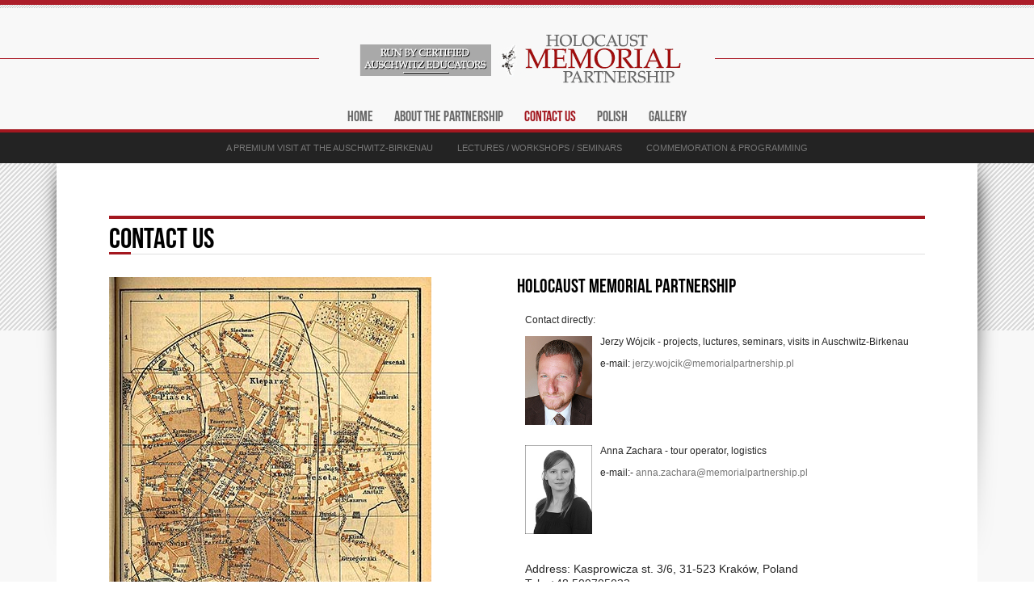

--- FILE ---
content_type: text/html; charset=utf-8
request_url: https://memorialpartnership.pl/index.php/en/styles
body_size: 5180
content:
<!DOCTYPE html>
<html prefix="og: http://ogp.me/ns#" lang="en-gb">
<head>
<meta name="viewport" content="width=device-width, initial-scale=1, maximum-scale=1">
	<base href="https://memorialpartnership.pl/index.php/en/styles" />
	<meta http-equiv="content-type" content="text/html; charset=utf-8" />
	<meta name="keywords" content="Auschwitz-Birkenau State Museum, Auschwitz guide tour, Auschwitz guide, Auschwitz private visit, Auschwitz I, Auschwitz II-Birkenau, Jerzy Wójcik, dr Jerzy Tomasz Wójcik, Wojciech Smoleń, Agnieszka Kocur-Smoleń, Anna Zachara, Auschwitz visit Premium, Auschwitz-Krakow, Auschwitz Krakow tours, Cracow tours, Tours from Krakow to Auschwitz" />
	<meta name="rights" content="Holocaust Memorial Partnership" />
	<meta name="description" content="A visit to Auschwitz is for many people a very emotional experience. One of our priorities is to make every effort to ensure that each visit runs in a harmonious way and becomes a form of commemoration. Because Auschwitz is a lesson for all of us—the lesson that even democratic systems, under certain circumstances, can turn toward authoritarian rule, and that even the most civilized societies can turn towards brutal and populist solutions.The Partnership was set up by experienced certified guides and educators working with the Auschwitz-Birkenau State Museum. The aim of the Partnership is to provide educational services for the most demanding visitors to the Auschwitz Memorial." />
	<meta name="generator" content="Joomla! - Open Source Content Management" />
	<title>Holocaust Memorial Partnership - Contact Us</title>
	<link href="/templates/agency/favicon.ico" rel="shortcut icon" type="image/vnd.microsoft.icon" />
	<link rel="stylesheet" href="/templates/agency/css/k2.css" type="text/css" />
	<link rel="stylesheet" href="https://memorialpartnership.pl/media/com_solidres/assets/css/jquery/themes/base/jquery-ui.min.css" type="text/css" />
	<link rel="stylesheet" href="https://memorialpartnership.pl/media/com_solidres/assets/css/font-awesome.min.css" type="text/css" />
	<link rel="stylesheet" href="/media/jui/css/bootstrap.min.css" type="text/css" />
	<link rel="stylesheet" href="/media/jui/css/bootstrap-responsive.min.css" type="text/css" />
	<link rel="stylesheet" href="/media/jui/css/bootstrap-extended.css" type="text/css" />
	<link rel="stylesheet" href="https://memorialpartnership.pl/templates/agency/XTC/css.php?id=9&amp;file=default" type="text/css" />
	<link rel="stylesheet" href="https://memorialpartnership.pl/templates/agency/XTC/css.php?id=9&amp;group=style1" type="text/css" />
	<link rel="stylesheet" href="https://memorialpartnership.pl/templates/agency/XTC/css.php?id=9&amp;group=grid" type="text/css" />
	<link rel="stylesheet" href="https://memorialpartnership.pl/templates/agency/XTC/css.php?id=9&amp;group=typo" type="text/css" />
	<link rel="stylesheet" href="https://memorialpartnership.pl/templates/system/css/system.css" type="text/css" />
	<link rel="stylesheet" href="https://memorialpartnership.pl/templates/system/css/general.css" type="text/css" />
	<link rel="stylesheet" href="https://memorialpartnership.pl/templates/agency/XTC/css.php?id=9&amp;file=template" type="text/css" />
	<link rel="stylesheet" href="https://memorialpartnership.pl/templates/agency/fonts/BebasNeueRegular/stylesheet.css" type="text/css" />
	<style type="text/css">

h1,h2,h3,h4,h5, span.first_word,span.rest,.featured_item h3,h1.pagetitle,h1.pagetitle a,h1.title,h1.title a,h1.iteminfo,h1.iteminfo a,#menu ul.menu > li > a,div.joomla div.description,h3.itemAuthorName,.itemAuthorLatest h3,.itemRelated h3,h3.reviews,.itemCommentsForm h3,div.userItemHeader,.contentheading,.componentheading, .itemCommentsCounter, .componentheading,h3.userItemTitle,h3.genericItemTitle,h3.catItemTitle,.userBlock h2,.userExtendedFieldsContactDetails h3,.userExtendedFieldsSocialProfiles h3,h3.info,.titletext1,#k2Container div.description,.appPersonalIntro, .appServiceIntro, .appMultiLabel, .squaregrey,h3.featured_cat,h3.featured_cat a,ul.dualfish li a span, ul.suckerfish li a span, ul.dropline li a span,span.welcome_agency,h3.itemAuthorName a,.itemCommentsCounter span,h1 span.basecolor_1,span.subheading-category {
    font-family: BebasNeueRegular, Arial, sans-serif; 
}
	</style>
	<script src="/media/system/js/mootools-core.js" type="text/javascript"></script>
	<script src="/media/system/js/core.js" type="text/javascript"></script>
	<script src="/components/com_k2/js/k2.js?v2.6.8&amp;sitepath=/" type="text/javascript"></script>
	<script src="/media/jui/js/jquery.min.js" type="text/javascript"></script>
	<script src="/media/jui/js/jquery-noconflict.js" type="text/javascript"></script>
	<script src="/media/jui/js/jquery-migrate.min.js" type="text/javascript"></script>
	<script src="https://memorialpartnership.pl/media/com_solidres/assets/js/noconflict.js" type="text/javascript"></script>
	<script src="https://memorialpartnership.pl/media/com_solidres/assets/js/jquery/ui/jquery-ui.min.js" type="text/javascript"></script>
	<script src="https://memorialpartnership.pl/media/com_solidres/assets/js/site.min.js" type="text/javascript"></script>
	<script src="https://memorialpartnership.pl/media/com_solidres/assets/js/common.min.js" type="text/javascript"></script>
	<script src="https://memorialpartnership.pl/media/com_solidres/assets/js/jquery/external/jquery.cookie.js" type="text/javascript"></script>
	<script src="https://memorialpartnership.pl/media/com_solidres/assets/js/validate/jquery.validate.min.js" type="text/javascript"></script>
	<script src="https://memorialpartnership.pl/media/com_solidres/assets/js/validate/additional-methods.min.js" type="text/javascript"></script>
	<script src="/media/system/js/punycode.js" type="text/javascript"></script>
	<script src="/media/system/js/validate.js" type="text/javascript"></script>
	<script src="/media/system/js/mootools-more.js" type="text/javascript"></script>
	<script src="/media/jui/js/bootstrap.min.js" type="text/javascript"></script>
	<script src="/media/system/js/html5fallback.js" type="text/javascript"></script>
	<script src="https://memorialpartnership.pl/templates/agency/js/xtcMenu.js" type="text/javascript"></script>
	<script src="https://memorialpartnership.pl/templates/agency/js/scripts.js" type="text/javascript"></script>
	<script type="text/javascript">

			(function() {
				Solidres.options.load({
					"Hub":0,
					"ChannelManager":0,
				});
		    })();
		window.setInterval(function(){var r;try{r=window.XMLHttpRequest?new XMLHttpRequest():new ActiveXObject("Microsoft.XMLHTTP")}catch(e){}if(r){r.open("GET","/index.php?option=com_ajax&format=json",true);r.send(null)}},840000);jQuery(function($) {
			 $('.hasTip').each(function() {
				var title = $(this).attr('title');
				if (title) {
					var parts = title.split('::', 2);
					var mtelement = document.id(this);
					mtelement.store('tip:title', parts[0]);
					mtelement.store('tip:text', parts[1]);
				}
			});
			var JTooltips = new Tips($('.hasTip').get(), {"maxTitleChars": 50,"fixed": false});
		});jQuery(function($){ $(".hasPopover").popover({"html": true,"trigger": "hover focus","container": "body"}); });window.addEvent('load', function(){ xtcMenu(null, 'menu', 200,100,'h', new Fx.Transition(Fx.Transitions.Quint.easeInOut), 80, true, false); });
	</script>
	<script type="text/javascript">
		(function() {
			Joomla.JText.load({"JLIB_FORM_FIELD_INVALID":"Invalid field:&#160"});
		})();
	</script>


<!-- Start Google Analytics Universal for Joomla by Analytics for Joomla -->
<script>
  (function(i,s,o,g,r,a,m){i['GoogleAnalyticsObject']=r;i[r]=i[r]||function(){
  (i[r].q=i[r].q||[]).push(arguments)},i[r].l=1*new Date();a=s.createElement(o),
  m=s.getElementsByTagName(o)[0];a.async=1;a.src=g;m.parentNode.insertBefore(a,m)
  })(window,document,'script','//www.google-analytics.com/analytics.js','ga');

  ga('create', 'UA-79513045-1', 'memorialpartnership.pl');
  ga('send', 'pageview');
</script>
<!-- End Google Analytics Universal -->
</head>
<body>
<div id="headerwrap">
<div id="topbar"></div>
<div id="header" class="clearfix xtc-wrapper">
     <div id="logowrap"><a id="logo" class="hideTxt" href="https://memorialpartnership.pl/">Logo</a></div>
           <div id="menu">
        
<ul class="menu dualfish">
<li class="item-21"><a href="/index.php/en/" ><span>Home</span></a></li><li class="item-40"><a href="/index.php/en/features" ><span>About the partnership</span></a></li><li class="item-67 current active"><a href="/index.php/en/styles" ><span>Contact Us</span></a></li><li class="item-41"><a href="http://www.memorialpartnership.pl/index.php/pl/" ><span>Polish</span></a></li><li class="item-315"><a href="/index.php/en/the-gallery" ><span>Gallery</span></a></li></ul>
      </div>
      </div>
</div>
<div id="topwrap">
 <div id="top" class="clearfix xtc-wrapper">
   <div id="topmenu">
   
<ul class="menu theagency">
<li class="item-33"><a href="/index.php/en/a-premium-visit-at-the-auschwitz-birkenau" ><span>A Premium visit at the Auschwitz-Birkenau</span></a></li><li class="item-34"><a href="/index.php/en/lectures-workshops-seminars" ><span>Lectures / Workshops / Seminars</span></a></li><li class="item-35"><a href="/index.php/en/commemoration-programming" ><span>Commemoration &amp; programming</span></a></li></ul>
  </div>
 </div>
</div>
    <div id="contentwrap">
    <div id="content" class="clearfix xtc-wrapper">
    <div id="shadow-left"></div>
	<div id="shadow-right"></div>
        <div class="xtc-gutter">
		<div id="region3wrap"><div id="region3" class="clearfix xtc-wrapperpad r3spacer"><div style="float:left;width:1010px;"><div id="system-message-container">
	</div>
<div id="component" class="nor3spacer"><div style=" display:table; width:100%; "  class="joomla ">
	<div class="contact">
					<div class="itemBar">
				<div class="componentheading">
					Contact Us				</DIV>
			</DIV>
		
					
		
		
					<div style="float:left; margin-bottom:10px;">
				<img src="/images/grafa/krakow_map.jpg" alt="Contact image" align="middle" />			</div>
		
		<div style="float:right;width:50%">
							<h3>
					Holocaust Memorial Partnership				</h3>
			
							<div style="width:96%; float:left; padding: 10px;margin-bottom:10px;">
					<div style="float:left;margin-right:10px;">
							
					</div>
																										<div style="float:left;">
						<p>Contact directly:</p>
<p><img style="float: left; margin-right: 10px;" src="/images/grafa/jerzy.jpg" alt="" width="83" />Jerzy Wójcik - projects, luctures, seminars, visits in Auschwitz-Birkenau</p>
<p>e-mail: <span id="cloaked683dc3453b9809a3941cd4d60d93bf">This email address is being protected from spambots. You need JavaScript enabled to view it.</span><script type='text/javascript'>
				document.getElementById('cloaked683dc3453b9809a3941cd4d60d93bf').innerHTML = '';
				var prefix = '&#109;a' + 'i&#108;' + '&#116;o';
				var path = 'hr' + 'ef' + '=';
				var addyed683dc3453b9809a3941cd4d60d93bf = 'j&#101;rzy.w&#111;jc&#105;k' + '&#64;';
				addyed683dc3453b9809a3941cd4d60d93bf = addyed683dc3453b9809a3941cd4d60d93bf + 'm&#101;m&#111;r&#105;&#97;lp&#97;rtn&#101;rsh&#105;p' + '&#46;' + 'pl';
				var addy_texted683dc3453b9809a3941cd4d60d93bf = 'j&#101;rzy.w&#111;jc&#105;k' + '&#64;' + 'm&#101;m&#111;r&#105;&#97;lp&#97;rtn&#101;rsh&#105;p' + '&#46;' + 'pl';document.getElementById('cloaked683dc3453b9809a3941cd4d60d93bf').innerHTML += '<a ' + path + '\'' + prefix + ':' + addyed683dc3453b9809a3941cd4d60d93bf + '\'>'+addy_texted683dc3453b9809a3941cd4d60d93bf+'<\/a>';
		</script></p>
<p> </p>
<p> </p>
<p> </p>
<p><img style="float: left; margin-right: 10px;" src="/images/grafa/zacharaanna.jpg" alt="" width="83" />Anna Zachara - tour operator, logistics</p>
<p>e-mail:- <span id="cloak3ee86ac13424812ec1256883293969c8">This email address is being protected from spambots. You need JavaScript enabled to view it.</span><script type='text/javascript'>
				document.getElementById('cloak3ee86ac13424812ec1256883293969c8').innerHTML = '';
				var prefix = '&#109;a' + 'i&#108;' + '&#116;o';
				var path = 'hr' + 'ef' + '=';
				var addy3ee86ac13424812ec1256883293969c8 = '&#97;nn&#97;.z&#97;ch&#97;r&#97;' + '&#64;';
				addy3ee86ac13424812ec1256883293969c8 = addy3ee86ac13424812ec1256883293969c8 + 'm&#101;m&#111;r&#105;&#97;lp&#97;rtn&#101;rsh&#105;p' + '&#46;' + 'pl';
				var addy_text3ee86ac13424812ec1256883293969c8 = '&#97;nn&#97;.z&#97;ch&#97;r&#97;' + '&#64;' + 'm&#101;m&#111;r&#105;&#97;lp&#97;rtn&#101;rsh&#105;p' + '&#46;' + 'pl';document.getElementById('cloak3ee86ac13424812ec1256883293969c8').innerHTML += '<a ' + path + '\'' + prefix + ':' + addy3ee86ac13424812ec1256883293969c8 + '\'>'+addy_text3ee86ac13424812ec1256883293969c8+'<\/a>';
		</script></p>
<p> </p>
<p> </p>
<div> </div>
<div> </div>
<div>Address: Kasprowicza st. 3/6, 31-523 Kraków, Poland</div>
<div>Tel.: +48 509705022</div>
<div>E-mail: <span id="cloak16244db2a92286046f7cc623c30b7460">This email address is being protected from spambots. You need JavaScript enabled to view it.</span><script type='text/javascript'>
				document.getElementById('cloak16244db2a92286046f7cc623c30b7460').innerHTML = '';
				var prefix = '&#109;a' + 'i&#108;' + '&#116;o';
				var path = 'hr' + 'ef' + '=';
				var addy16244db2a92286046f7cc623c30b7460 = '&#105;nf&#111;' + '&#64;';
				addy16244db2a92286046f7cc623c30b7460 = addy16244db2a92286046f7cc623c30b7460 + 'm&#101;m&#111;r&#105;&#97;lp&#97;rtn&#101;rsh&#105;p' + '&#46;' + 'pl';
				var addy_text16244db2a92286046f7cc623c30b7460 = '&#105;nf&#111;' + '&#64;' + 'm&#101;m&#111;r&#105;&#97;lp&#97;rtn&#101;rsh&#105;p' + '&#46;' + 'pl';document.getElementById('cloak16244db2a92286046f7cc623c30b7460').innerHTML += '<a ' + path + '\'' + prefix + ':' + addy16244db2a92286046f7cc623c30b7460 + '\'>'+addy_text16244db2a92286046f7cc623c30b7460+'<\/a>';
		</script></div>
<div><a href="http://www.memorialpartnership.pl/">www.memorialpartnership.pl</a></div>
<div> </div>					</div>
				</div>
			
			


		
				
		
		
		
		
							<div style="width:96%; float:left; padding: 10px;background:#f1f1f1; margin-bottom:10px;">
					<a href="/index.php/en/styles?format=vcf">
					vCard</a>
				</div>
			
															
							
<div style="width:96%; float:left; padding: 10px;">
	<form id="contact-form" action="/index.php/en/styles" method="post" class="emailForm">
							<h2>Contact Form</h2>		
		<div style="float:left; clear:both; margin-bottom:5px; ">
			<div style="float:left; width:150px;">
				<label class="label-top" for="contact_name">
					&nbsp;<label id="jform_contact_name-lbl" for="jform_contact_name" class="hasPopover required" title="Name" data-content="Your name.">
	Name<span class="star">&#160;*</span></label>
				</label>
			</div>
			<div style="float:left;">
				<input type="text" name="jform[contact_name]" id="jform_contact_name" value="" class="required" size="30" required aria-required="true" />			</div>
		</div>
		<div style="float:left; clear:both; margin-bottom:5px; ">
			<div style="float:left; width:150px;">
				<label class="label-top" for="contact_email">
					&nbsp;<label id="jform_contact_email-lbl" for="jform_contact_email" class="hasPopover required" title="Email" data-content="Email Address for contact.">
	Email<span class="star">&#160;*</span></label>
				</label>
			</div>
			<div style="float:left;">
				<input type="email" name="jform[contact_email]" class="validate-email required" id="jform_contact_email" value="" size="30" autocomplete="email" required aria-required="true" />			</div>
		</div>
		<div style="float:left; clear:both; margin-bottom:5px; ">
			<div style="float:left; width:150px;">
				<label class="label-top" for="contact_subject">
					<label id="jform_contact_emailmsg-lbl" for="jform_contact_emailmsg" class="hasPopover required" title="Subject" data-content="Enter the subject of your message here.">
	Subject<span class="star">&#160;*</span></label>
				</label>
			</div>
			<div style="float:left;">
				<input type="text" name="jform[contact_subject]" id="jform_contact_emailmsg" value="" class="required" size="60" required aria-required="true" />			</div>
		</div>
		<div style="float:left; clear:both; margin-bottom:5px; ">
			<div style="float:left; width:150px;">
				<label class="label-top" for="contact_text">
					<label id="jform_contact_message-lbl" for="jform_contact_message" class="hasPopover required" title="Message" data-content="Enter your message here.">
	Message<span class="star">&#160;*</span></label>
				</label>
			</div>
			<div style="float:left;">
				<textarea name="jform[contact_message]" id="jform_contact_message" cols="50" rows="10" class="required" required aria-required="true" ></textarea>			</div>
		</div>

		
			    			                                              	                     	    		
		<div style="margin-left:150px;margin-bottom:5px; clear:both; ">
			<div class="buttonMore">
				<button class="button validate morebtn" type="submit">Send Email</button>
				<input type="hidden" name="option" value="com_contact" />
				<input type="hidden" name="task" value="contact.submit" />
				<input type="hidden" name="return" value="" />
				<input type="hidden" name="id" value="2:holocaust-memorial-partnership-2" />
				<input type="hidden" name="78025920bdedd7bbc2fb60c1c09f3cd7" value="1" />			</div>
		</div>
	</form>
</div>					
									
					</div>
	</div>
</div></div></div></div></div>          </div></div>
          </div>
<div id="bottomwrap"><div id="bottom" class="clearfix xtc-wrapper"><div id="bottom1_5" class="xtc-gutter2 clearfix"><div id="bottom1" class="xtcGrid singlecolumn" style="float:left; width:1010px;"><div class="singlearea">
<div class="module title-off ">
    <div class="modulecontent"> 

<div class="custom"  >
	</div>
 </div>
</div>
</div></div></div><div id="footerwrap" class="xtc-gutter3 clearfix"><div id="footer" class="xtcGrid singlecolumn" style="float:left; width:1010px;"><div class="singlearea">
<div class="module title-off ">
    <div class="modulecontent"> 

<div class="custom"  style="background-image: url('/images/slider/slider5_2.jpg')" >
	<p> </p>
<p style="padding-left: 30px;">Holocaust Memorial Partnership</p>
<p style="padding-left: 30px;">(IZROPA Group is the owner of the Holocaust Memorial Partnership / </p>
<p style="padding-left: 30px;">Właścicielem Holocaust Memorial Partnership jest firma IZROPA Group)</p>
<p style="padding-left: 30px;">@: <a href="mailto:info@memorialpartnership.pl">info@memorialpartnership.pl</a></p>
<p style="padding-left: 30px;">T: +48 509-705-022</p>
<div class="footertext" style="text-align: left; padding-left: 30px; padding-bottom: 252px;">Copyright © 2018 IZROPA Group. All Rights Reserved.</div></div>
 </div>
</div>
</div></div></div></div></div></body>


--- FILE ---
content_type: text/css
request_url: https://memorialpartnership.pl/templates/agency/css/k2.css
body_size: 7444
content:
/**
 * @version		1.2.0
 * @package		JoomlaXTC Agency for Joomla 3.x
 * @author		JoomlaXTC http://www.joomlaxtc.com
 * @copyright	Copyright (C) 2011-2014 Monev Software LLC. All rights reserved.
 * @license		http://www.joomlaxtc.com/license JoomlaXTC Proprietary Use License
 */
/*

### Legend ###

Font families used:

	font-family:Arial, Helvetica, sans-serif;

*/







/*----------------------------------------------------------------------

	Common Elements

----------------------------------------------------------------------*/



/* --- Basic typography --- */

a:active,

a:focus {outline:0;}

img {border:none;}



/* --- Global K2 container --- */

#k2Container {padding:0;}

body.contentpane #k2Container {padding:16px;} /* used in popups */

.catItemPage{margin:0;}

.catItemRest{padding: 7px 12px 0 18px;}

/* --- General padding --- */

.k2Padding {padding:4px;}



/* --- Clearing --- */

 .clr {clear:both;height:0;line-height:0;display:block;float:none;}

.clearList {display:none;}



/* --- Zebra rows --- */

.even {padding:8px;}

.odd {padding:8px;}



/* --- RSS feed icon --- */

div.k2FeedIcon {padding:4px 8px;}

div.k2FeedIcon a,

div.k2FeedIcon a:hover {display:block;float:right;margin:0;padding:0;width:14px;height:14px;background:url(../images/system/feed-icon-14x14.gif) no-repeat 50% 50%;}

div.k2FeedIcon a span,

div.k2FeedIcon a:hover span {display:none;}



/* --- Rating --- */

.itemRatingForm {display:block;vertical-align:middle;line-height:25px;float:left;}

.itemRatingLog {font-size:11px;padding:0 0 0 9px;float:left;}

div.itemRatingForm .formLogLoading {background:url(../images/system/loading.gif) no-repeat left center;height:25px;padding:0 0 0 20px;}

.itemRatingList,

.itemRatingList a:hover,

.itemRatingList .itemCurrentRating {background:url(../images/system/transparent_star.png) left -1000px repeat-x;}

.itemRatingList {position:relative;float:left;width:75px;height:25px;overflow:hidden;list-style:none;padding:0;background-position:left top;}

.itemRatingList li {display:inline;background-image:none;padding:0;}

.itemRatingList a,

.itemRatingList .itemCurrentRating {position:absolute;top:0;left:0;text-indent:-1000px;height:25px;line-height:25px;outline:none;overflow:hidden;border:none;cursor:pointer;}

.itemRatingList a:hover {background-position:left bottom;}

.itemRatingList a.one-star {width:20%;z-index:6;}

.itemRatingList a.two-stars {width:40%;z-index:5;}

.itemRatingList a.three-stars {width:60%;z-index:4;}

.itemRatingList a.four-stars {width:80%;z-index:3;}

.itemRatingList a.five-stars {width:100%;z-index:2;}

.itemRatingList .itemCurrentRating {z-index:1;background-position:0 center;margin:0;padding:0;}

span.siteRoot {display:none;}



/* --- CSS added with Javascript --- */

.smallerFontSize {font-size:100%;line-height:inherit;}

.largerFontSize {font-size:150%;line-height:140%;}



/* ReCaptcha */

.recaptchatable .recaptcha_image_cell,

#recaptcha_table {background-color:#fff !important;}

#recaptcha_table {border-color: #ccc !important;}

#recaptcha_response_field {border-color: #ccc !important;background-color:#fff !important;}



/* --- Read more --- */

a.k2ReadMore {}

a.k2ReadMore:hover {}



/* --- Pagination --- */

div.k2Pagination {padding:8px;margin:24px 0 4px 0;text-align:center;color:#999;}

div.k2Pagination span,div.k2Pagination strong,div.k2Pagination a{

    padding:0 2px;

}



/* --- Extra fields: CSV data styling --- */

table.csvData {}

table.csvData tr th {}

table.csvData tr td {}



.leftside .colspacer{

	margin:0 13px 0 0;

}

.rightside .colspacer{

	margin:0 0 0 13px;

}

/*----------------------------------------------------------------------

	Component: Item view

----------------------------------------------------------------------*/

div#k2Container h1.pagetitle,div#k2Container div.componentheading {

    letter-spacing: 0;

    padding:0 0 0 20px;

    /*padding:0;*/

	font-size: 48px;

	line-height:100%;
	font-weight:normal;

}

div#k2Container div.headline {

    margin: 0 0 28px;

    overflow: hidden;

    padding: 16px 0;

}

div#k2Container h1.title {

    font-size: 44px;

    font-weight: normal !important;

    line-height: 90% !important;

    margin: 0 !important;

    padding: 0 !important;

	letter-spacing:0!important;

}

div#k2Container div.itemNavigation {

    color: #666666;

    font-size: 11px;

    padding: 0;

	line-height:16px;

}

div#k2Container .catItemRest h1.title,div#k2Container .catItemRest h1.title a{

	font-size:18px;}

div.LinksContainer h3.catItemTitle{font-family:Arial,Helvetica,sans-serif;font-size: 11px;font-weight: normal;}

div.itemView {padding:8px 0 24px 0;margin:0;} /* this is the item container for this view */



span.itemEditLink {display:block;text-align:right;padding:4px;margin:0 0 4px 0;border-bottom:2px dashed #ddd;}

span.itemEditLink a {}

span.itemEditLink a:hover {}



div.itemHeader {}

	div.itemHeader span.itemDateCreated {color:#999;font-size:11px;}

	div.itemHeader h2.itemTitle {font-family:Arial,Helvetica,sans-serif;font-size:44px!important; letter-spacing:-3px!important;  font-weight:100!important;line-height:110%;padding:0 0 4px 0;margin-top:-5px;}

	div.itemHeader h2.itemTitle span {}

	div.itemHeader h2.itemTitle span sup {font-size:12px;color:#CF1919;text-decoration:none;} /* "Featured" presented in superscript */

	div.itemHeader span.itemAuthor {display:block;padding:0;margin:0;}

	div.itemHeader span.itemAuthor a {}

	div.itemHeader span.itemAuthor a:hover {}



div.itemToolbar {}

div.itemToolbarbut {background-image: none !important;float:left;text-align:center;font-family:Arial,Helvetica,sans-serif; font-size:11px;padding:4px 2px 4px 2px !important;margin:0;}

div.itemToolbarbut a {}

	div.itemToolbar ul {float:left;text-align:right;list-style:none;padding:0;margin-top:15px; width:99%;}

	div.itemToolbar ul li {display:inline;list-style:none;padding:0 4px 0 8px;margin:0;border-left:1px solid #ccc;text-align:center;background:none;}

	div.itemToolbar ul > li:first-child {border:none;}

	div.itemToolbar ul li a {color:#fff !important}

	div.itemToolbar ul li a:hover {color:#fff}

	div.itemToolbar ul li a span {color:#fff}

	div.itemToolbar ul li a.itemPrintLink {color:#fff}

	div.itemToolbar ul li a.itemPrintLink span {color:#fff}

	div.itemToolbar ul li a.itemEmailLink {color:#fff}

	div.itemToolbar ul li a.itemEmailLink span {color:#fff}

	div.itemToolbar ul li a.itemVideoLink {color:#fff}

	div.itemToolbar ul li a.itemVideoLink span {color:#fff}

	div.itemToolbar ul li a.itemImageGalleryLink {color:#fff}

	div.itemToolbar ul li a.itemImageGalleryLink span {color:#fff}

	div.itemToolbar ul li a.itemCommentsLink {color:#fff}

	div.itemToolbar ul li a.itemCommentsLink span {color:#fff}

	div.itemToolbar ul li a img {vertical-align:middle;}

	div.itemToolbar ul li span.itemTextResizerTitle {color:#fff}

	div.itemToolbar ul li a#fontDecrease {margin:0 0 0 2px;}

	div.itemToolbar ul li a#fontDecrease img {width:13px;height:13px;background:url(../images/system/font_decrease.gif) no-repeat;}

	div.itemToolbar ul li a#fontIncrease {margin:0 0 0 2px;}

	div.itemToolbar ul li a#fontIncrease img {width:13px;height:13px;background:url(../images/system/font_increase.gif) no-repeat;}

	div.itemToolbar ul li a#fontDecrease span,

	div.itemToolbar ul li a#fontIncrease span {display:none;}



div#k2Container div.itemRatingBlock {padding:0 0 20px 0;}

	div.itemRatingBlock span {display:block;float:left;font-weight:bold;margin:8px 8px 0 2px;}



div.itemBody {padding:8px 0;margin:0;}



div.itemImageBlock {padding:7px;}

div.itemImageBlock img{max-width:100%;}

	span.itemImage {display:block;text-align:center;}

	span.itemImageCaption {color:#666;float:left;display:block;font-size:11px;}

	span.itemImageCredits {color:#999;float:right;display:block;font-style:italic;font-size:11px;}



div.itemIntroText {}

	div.itemIntroText img {padding:2px;margin:4px;background:#fff;border:1px solid #ccc;}



div.itemFullText {}

	div.itemFullText h1 {margin: 1em 0;}

	div.itemFullText h2 {margin: 1em 0;}

	div.itemFullText h3 {margin:0;padding:16px 0 4px 0;}

	div.itemFullText p {font-size: 12px; line-height:150%;}

	div.itemFullText img {padding:2px;margin:4px;background:#fff;border:1px solid #ccc;}



div.itemExtraFields {margin:0px 0 0 0;padding:0px 0 0 0; float:right;}

	div.itemExtraFields h3 {margin:0;padding:0 0 8px 0;line-height:normal !important;}

	div.itemExtraFields ul {margin:0;padding:0;list-style:none;}

	div.itemExtraFields ul li {display:block;border-bottom:1px solid #ddd; padding-bottom: 8px;background:none;}

	div.itemExtraFields ul li span.itemExtraFieldsLabel {display:block;float:left;font-weight:bold;margin:0 4px 0 0;width:30%;}

	div.itemExtraFields ul li span.itemExtraFieldsValue {}



span.itemDateModified {display:block;text-align:right;padding:4px;margin:16px 0 4px 0;color:#999;border-top:1px solid #ddd;}



div.itemLinks {margin:0 0 16px 0;padding:0;}



div.itemHitsTwitter {padding:4px;border-bottom:1px dotted #ccc;}

	span.itemHits {}

	span.itemHitsTwitterSep {padding:0 8px;color:#ccc;}

	span.itemTwitterLink {}

	span.itemTwitterLink a {background:url(../images/social/twitter.png) no-repeat 0 50%;padding:2px 0 0 20px;margin:8px 0;text-decoration:none;}

	span.itemTwitterLink a:hover {text-decoration:none;}



div.itemCategory {padding:4px;border-bottom:1px dotted #ccc;}

	div.itemCategory span {font-weight:bold;color:#555;padding:0 4px 0 0;}

	div.itemCategory a {}

div.itemTagsBlock {margin:-15px 0 20px; padding-bottom:15px;border-bottom:1px dotted #ccc;}

	div.itemTagsBlock span {font-weight:bold;color:#555;padding:0 4px 0 0;}

	div.itemTagsBlock ul.itemTags {list-style:none;padding:0;margin:0;display:inline; }

	div.itemTagsBlock ul.itemTags li {display:inline;list-style:none;padding:0 4px 0 0;margin:0;text-align:center;background:none;}

	div.itemTagsBlock ul.itemTags li a {}

	div.itemTagsBlock ul.itemTags li a:hover {}

div.itemSocialLinksBlock {float: right; margin-top:3px; }

	div.itemSocialLinksBlock span {font-weight:bold;color:#555;padding:0 4px 0 0;float:left;display:block;}

	div.itemSocialLinksBlock ul.itemSocialLinks {list-style:none;padding:0;margin:0;float:left;}

	div.itemSocialLinksBlock ul.itemSocialLinks li {float:left;list-style:none;padding:0 6px 0 0;margin:0;background:none;}

	div.itemSocialLinksBlock ul.itemSocialLinks li a {float:left;display:block;width:16px;height:16px;background-position:0 0;background-repeat:no-repeat;}

	div.itemSocialLinksBlock ul.itemSocialLinks li a:hover {}

	div.itemSocialLinksBlock ul.itemSocialLinks li a span {display:none;}

		a.delicious {background-image: url(../images/social/delicious.png);}

		a.digg {background-image: url(../images/social/digg.png);}

		a.reddit {background-image: url(../images/social/reddit.png);}

		a.stumble {background-image: url(../images/social/stumble.png);}

		a.facebook {background-image: url(../images/social/facebook.png);}

		a.myspace {background-image: url(../images/social/myspace.png);}

		a.technorati {background-image: url(../images/social/technorati.png);}



div.itemAttachmentsBlock {padding:4px;border-bottom:1px dotted #ccc;}

	div.itemAttachmentsBlock span {font-weight:bold;color:#555;padding:0 4px 0 0;}

	div.itemAttachmentsBlock ul.itemAttachments {list-style:none;padding:0;margin:0;display:inline;}

	div.itemAttachmentsBlock ul.itemAttachments li {display:inline;list-style:none;padding:0 4px;margin:0;text-align:center;}

	div.itemAttachmentsBlock ul.itemAttachments li a {}

	div.itemAttachmentsBlock ul.itemAttachments li a:hover {}

	div.itemAttachmentsBlock ul.itemAttachments li span {font-size:10px;color:#999;font-weight:normal;}

	

/* Author block */

div.itemAv{

	float:left;

	width:10%;

	padding:7px;

	margin:0 20px 0 0;

}

div.itemAuthormore{

	float:right;

	width:22%;

}

div.itemAuthorBlock {margin-bottom:24px;padding:24px 24px 12px 24px;background:#111;}

	div.itemAuthorBlock img.itemAuthorAvatar {display:block;margin:0;max-width:100%;}

	div.itemAuthorBlock div.itemAuthorDetails {float:left;width:53%;margin-right:4%;}

	div.itemAuthorBlock div.itemAuthorDetails h3.authorName {margin:0 0 4px 0;padding:0;}

	div.itemAuthorBlock div.itemAuthorDetails h3.authorName a {font-family:Arial,Helvetica,sans-serif;font-size:16px;}

	div.itemAuthorBlock div.itemAuthorDetails h3.authorName a:hover {}

	div.itemAuthorBlock div.itemAuthorDetails p {}

	div.itemAuthorBlock div.itemAuthorDetails span.itemAuthorUrl {font-weight:bold;color:#555;border-right:1px solid #ccc;padding:0 8px 0 0;margin:0 4px 0 0;}

	div.itemAuthorBlock div.itemAuthorDetails span.itemAuthorEmail {font-weight:bold;color:#555;}

	div.itemAuthorBlock div.itemAuthorDetails span.itemAuthorUrl a,

	div.itemAuthorBlock div.itemAuthorDetails span.itemAuthorEmail a {font-weight:normal;}



/* Author latest */

div.itemRelated {margin-bottom:16px;padding:0;}

.itemDateCreated,span.itemHits,span.itemTwitterLink  {padding:0 10px 0 0;}

/* Related by tag */

div.itemAuthorLatest {margin-bottom:16px;padding:0;}

div.itemAuthorLatest ul li,div.itemRelated ul li,div.catItemTagsBlock ul li{background:none;}

/* Video */

div.itemVideoBlock {margin:0 0 16px 0; clear:both;}

	div.itemVideoBlock span.itemVideo {display:block;overflow:hidden;}

		div.itemVideoBlock span.embeddedVideo {display:block;text-align:center;} /* for embedded videos (not using AllVideos) */

	div.itemVideoBlock span.itemVideoCaption {color:#eee;float:left;display:block;font-size:11px;font-weight:bold;width:60%;}

	div.itemVideoBlock span.itemVideoCredits {color:#eee;float:right;display:block;font-style:italic;font-size:11px;width:35%;text-align:right;}

	

/* Image Gallery */

div.itemImageGallery {margin:0 0 16px 0;padding:0;}



/* Article navigation */

div.itemNavigation {padding:0;margin:0;}

	div.itemNavigation span.itemNavigationTitle {}

	div.itemNavigation a.itemPrevious {padding:0 12px;}

	div.itemNavigation a.itemNext {padding:0 12px;}



/* Comments */

div.itemComments {padding:0;}

	

	div.itemComments ul.itemCommentsList {margin:0 0 16px;padding:0;list-style:none;}

	div.itemComments ul.itemCommentsList li {padding:4px;margin-bottom:24px;border-bottom:1px dotted #ddd;}

	div.itemComments ul.itemCommentsList li img {float:left;border:2px solid #777;margin:0 4px 4px 0;padding:0;}

	div.itemComments ul.itemCommentsList li span.commentDate {padding:0 4px 0 0;margin:0 8px 0 0;border-right:1px solid #ccc;font-weight:bold;font-size:14px;}

	div.itemComments ul.itemCommentsList li span.commentAuthorName {font-weight:bold;font-size:14px;}

	div.itemComments ul.itemCommentsList li p {padding:4px 0;}

	div.itemComments ul.itemCommentsList li span.commentAuthorEmail {margin-bottom:24px;}

	div.itemComments ul.itemCommentsList li span.commentLink {float:right;}

	div.itemComments ul.itemCommentsList li span.commentLink a {font-size:11px;color:#999;text-decoration:underline;}

	div.itemComments ul.itemCommentsList li span.commentLink a:hover {font-size:11px;color:#555;text-decoration:underline;}



div.itemCommentsPagination {padding:4px;margin:0 0 24px 0;border-bottom:1px dotted #ddd;}

	div.itemCommentsPagination span.pagination {display:block;float:right;clear:both;}



div.itemCommentsForm h4.itemCommentsFormTitle {color:#135CAE;font-size:24px;margin:0 0 8px 0;padding:0;}

	div.itemCommentsForm form {}

	div.itemCommentsForm form label.formComment {display:none;}

	div.itemCommentsForm form label.formName {display:block;margin:12px 0 0 2px;}

	div.itemCommentsForm form label.formEmail {display:block;margin:12px 0 0 2px;}

	div.itemCommentsForm form label.formUrl {display:block;margin:12px 0 0 2px;}

	div.itemCommentsForm form label.formRecaptcha {display:block;margin:12px 0 0 2px;}

	div.itemCommentsForm form textarea.inputbox {display:block;width:369px;height:188px;margin:0; padding:5px;}

	div.itemCommentsForm form input.inputbox {display:block;width:280px;margin:0; padding:12px;}

	div.itemCommentsForm form input.button {margin:12px 0 0 0;padding:4px 0 8px 0; background:#999;font-size:16x; border:none;cursor:pointer;}

	div.itemCommentsForm form span#formLog {margin:0 0 0 20px;padding:0 0 0 20px;font-weight:bold;color:#CF1919;}

	div.itemCommentsForm form .formLogLoading {background:url(../images/system/loading.gif) no-repeat left center;}

ul.itemCommentsList li{clear:both;overflow:hidden;padding:0 0 20px 0!important;}

/* Back to top link */

div.itemBackToTop {text-align:right;}

	div.itemBackToTop a {text-decoration:underline;}

	div.itemBackToTop a:hover {text-decoration:underline;}







.k2Pagination ul  {text-align: center;}

.k2Pagination ul li{display:inline; padding:0 10px 0 0}

/*----------------------------------------------------------------------

	Component: Itemlist view (category)

----------------------------------------------------------------------*/

#k2Container div.description {

	position:relative;

	top:0;    

	font-size: 18px;

    line-height: 12px;

}

div.itemListCategoriesBlock {}



/* --- Category block --- */

div#k2Container div.componentheading,div.itemListCategory {margin:0 0 28px 0;padding:8px 0 15px 0;}

	span.catItemAddLink {clear:both;display:block;text-align:right;padding:4px;margin:0 0 4px 0;border-bottom:2px dashed #ddd;}

	span.catItemAddLink a {}

	span.catItemAddLink a:hover {}

	div.itemListCategory img {display:block;}

	div.itemListCategory h2 {}

	div.itemListCategory p {}



/* --- Sub-category block --- */

div.itemListSubCategories {}

	div.itemListSubCategories h3 {}

		div.subCategoryContainer {float:left;}

			div.subCategory {background:#f2f6fc;border:1px solid #ddd;margin:4px;padding:8px;}

				div.subCategory a.subCategoryImage,

				div.subCategory a.subCategoryImage:hover {text-align:center;display:block;}

				div.subCategory a.subCategoryImage img,

				div.subCategory a.subCategoryImage:hover img {background:#fff;padding:4px;border:1px solid #ddd;margin:0 8px 0 0;}

				div.subCategory h2 {}

				div.subCategory h2 a {}

				div.subCategory h2 a:hover {}

				div.subCategory p {}



/* --- Item groups --- */

div.itemList {}

	div#itemListLeading {width:100%}

	div#itemListPrimary {width:100%}

	div#itemListSecondary {width:100%}

	div#itemListLinks {margin:8px 0;padding:0;width:100%}

	div#itemListLinks h4{font-size:18px;margin:0 0 10px 0 ;}

	  

		

div.itemContainer {

	float:left;

	margin:0;

	border:none;

}



/* --- Item block for each item group --- */

div.catItemView {padding:0;margin:0 0 20px 0; } /* this is the item container for this view - we add a generic padding so that items don't get stuck with each other */

/*.multi div.groupLeading {margin:0 32.5px 40px 0;}

.multi div.groupPrimary {margin:0 32.5px 40px 0;}

.multi div.groupSecondary {margin:0 32.5px 40px 0;}

.multi.itemContainerLast div.groupLeading {margin:0 0 40px 32.5px;}

.multi.itemContainerLast div.groupPrimary {margin:0 0 40px 32.5px;}

.multi.itemContainerLast div.groupSecondary {margin:0 0 40px 32.5px;}*/

	/* Additional class appended to the element above for further styling per group item */



	div.groupLinks {padding:0!important;margin:0!important;border-bottom:none!important;}



span.catItemEditLink {display:block;text-align:right;padding:4px;margin:0 0 4px 0;border-bottom:2px dashed #ddd;}

span.catItemEditLink a {}

span.catItemEditLink a:hover {}



div.catItemHeader {}

	div.catItemHeader span.catItemDateCreated {color:#999;font-size:11px;}

	div.catItemHeader h3.catItemTitle {font-family:Arial,Helvetica,sans-serif;font-size:250%;letter-spacing:-1px;font-weight:lighter; letter-spacing:-1px; line-height:110%;padding:0;margin-bottom:15px;}

	

	div.catItemHeader h3.catItemTitle a {}

	div.catItemHeader h3.catItemTitle span {}

	div.catItemHeader h3.catItemTitle span sup {font-size:12px;color:#CF1919;text-decoration:none;} /* superscript */

	div.catItemHeader span.catItemAuthor {display:block;padding:0;margin:0;}

	div.catItemHeader span.catItemAuthor a {}

	div.catItemHeader span.catItemAuthor a:hover {}



div.catItemRatingBlock {padding:0 0 15px 0;}

	div.catItemRatingBlock span {display:block;float:left;font-style:normal;padding:3px 4px 0 0;margin:0;color: #666666;

    font-size: 11px;}



div.catItemBody {padding:8px 16px 2px 0;margin:0;}



div.catItemImageBlock {margin:0;}

	span.catItemImage {display:block;text-align:center;margin:0;padding:7px;}

	span.catItemImage img {padding:0;vertical-align:bottom;max-width:100%;}

div.catItemrest{

}

div.catItemIntroText {font-size:11px !important;font-weight:normal;line-height:150%;padding:4px 0 12px 0;}





div.catItemExtraFields, div.genericItemExtraFields {margin:16px 0 0 0;padding:8px 0 0 0;}

	div.catItemExtraFields h4, div.genericItemExtraFields h4 {margin:0;padding:0 0 8px 0;line-height:normal !important;}

	div.catItemExtraFields ul, div.genericItemExtraFields ul {margin:0;padding:0;list-style:none;}

	div.catItemExtraFields ul li, div.genericItemExtraFields ul li {display:block;padding:0;clear:both;line-height:30px;}

	div.catItemExtraFields ul li, div.genericItemExtraFields ul li{}

	div.catItemExtraFields ul li span.catItemExtraFieldsLabel, div.genericItemExtraFields ul li span.genericItemExtraFieldsLabel {display:block;float:left;font-weight:bold;margin:0 4px 0 0;width:30%;font-size:11px;}

	div.catItemExtraFields ul li span.catItemExtraFieldsValue {font-size:11px;}



div.catItemLinks {margin:0 0 16px 0;padding:0;}



div.catItemHitsBlock {padding:0;}

	span.catItemHits {}



div.catItemCategory {padding:0;}

	div.catItemCategory span {color: #666666;

    font-size: 11px;

    padding-right: 4px;}

	div.catItemCategory a {color: #666666;

    font-size: 11px;

    padding-right: 4px;}

	

div.catItemTagsBlock {padding:0 0 15px 0;border-bottom:1px dotted #ccc;}

	div.catItemTagsBlock span {font-weight:bold;color:#555;padding:0 4px 0 0;}

	div.catItemTagsBlock ul.catItemTags {list-style:none;padding:0;margin:0;display:inline;}

	div.catItemTagsBlock ul.catItemTags li {display:inline;list-style:none;padding:0 4px 0 0;margin:0;text-align:center;}

	div.catItemTagsBlock ul.catItemTags li a {}

	div.catItemTagsBlock ul.catItemTags li a:hover {}



div.catItemAttachmentsBlock {padding:4px;border-bottom:1px dotted #ccc;}

	div.catItemAttachmentsBlock span {font-weight:bold;color:#555;padding:0 4px 0 0;}

	div.catItemAttachmentsBlock ul.catItemAttachments {list-style:none;padding:0;margin:0;display:inline;}

	div.catItemAttachmentsBlock ul.catItemAttachments li {display:inline;list-style:none;padding:0 4px;margin:0;text-align:center;}

	div.catItemAttachmentsBlock ul.catItemAttachments li a {}

	div.catItemAttachmentsBlock ul.catItemAttachments li a:hover {}

	div.catItemAttachmentsBlock ul.catItemAttachments li span {font-size:10px;color:#999;font-weight:normal;}



/* Video */

div.catItemVideoBlock {margin:0 0 16px 0;padding:16px;background:#010101 url(../images/system/videoplayer-bg.gif) repeat-x bottom;}

	div.catItemVideoBlock span.catItemVideo {display:block;}



/* Image Gallery */

div.catItemImageGallery {margin:0 0 16px 0;padding:0;}



/* Anchor link to comments */

div.catItemCommentsLink {display:inline;margin:0;padding:0;}

	div.catItemCommentsLink a {color: #666666;

    display: block;

    font-size: 11px;

    padding-right: 10px;}

	div.catItemCommentsLink a:hover {}



/* Read more link */

div.catItemReadMore {display:inline;}

	div.catItemReadMore a {    color: #666666;

    display: block;

    font-size: 11px;

    padding-right: 10px;}

	div.catItemReadMore a:hover {}



/* Modified date */

span.catItemDateModified {display:block;text-align:left;padding:0;margin:0;color:#999;font-size:10px;}







/*----------------------------------------------------------------------

	Component: Itemlist view (user)

----------------------------------------------------------------------*/



/* User info block */

div.userView {}

	div.userBlock {margin:0 0 20px 0;clear:both;}

	

		span.userItemAddLink {display:block;text-align:right;padding:4px;margin:0 0 4px 0;border-bottom:2px dashed #ddd;}

		span.userItemAddLink a {}

		span.userItemAddLink a:hover {}

		

		div.userBlock img {display:block;float:left;margin:0 40px 0 0;padding:7px;}

		div.userBlock img.userav {display:block;float:left;margin:0 40px 0 0;padding:7px;}

		div.userBlock h2 {}

		div.userBlock p.userDescription {padding:4px 0;}

		div.userBlock p.userAdditionalInfo {padding:4px 0;margin:8px 0 0 0;}

			span.userURL {font-weight:bold;color:#555;display:block;}

			span.userEmail {font-weight:bold;color:#555;display:block;}

div.userExtendedFieldsContactDetails ul li {

    border-top: 1px solid #DFDFDF;

    padding: 10px 0!important;overflow:hidden;}

div.userExtendedFieldsContactDetails ul li:first-child{

	border-top:none;}

div.userExtendedFieldsContactDetails h3,div.userExtendedFieldsSocialProfiles h3{

    margin: 0 0 28px;

    padding: 16px 0;

}

/* User items */

div.userItemView {} /* this is the item container for this view */



div.userItemViewUnpublished {opacity:0.9;border:4px dashed #ccc;background:#fffff2;padding:8px;}



span.userItemEditLink {display:block;text-align:right;padding:4px;margin:0 0 4px 0;border-bottom:2px dashed #ddd;}

span.userItemEditLink a {}

span.userItemEditLink a:hover {}



div.userItemHeader {}

	div.userItemHeader span.userItemDateCreated {    color: #666666;

    display: block;

    font-size: 11px;

    padding-right: 10px;font-family:Arial, Helvetica, sans-serif;}

	div.userItemHeader h3.userItemTitle {font-family:Arial,Helvetica,sans-serif;font-size:24px;font-weight:normal;line-height:110%;padding:10px 0 4px 0;margin:0;}

	div.userItemHeader h3.userItemTitle span sup {font-size:12px;color:#CF1919;text-decoration:none;} /* "Unpublished" presented in superscript */



div.userItemBody {padding:0;margin:0;}



div.userItemImageBlock {padding:0;margin:0;}

	span.userItemImage {display:block;text-align:center;}

	span.userItemImage img {padding:7px;}



div.userItemIntroText {font-size:inherit;font-weight:normal;line-height:inherit;padding:4px 0 12px 0;}

	div.userItemIntroText img {padding:2px;margin:4px;background:#fff;border:1px solid #ccc;}



div.userItemLinks {margin:0 0 16px 0;padding:0;}



div.userItemCategory {    color: #666666;

    display: block;

    font-size: 11px;

    padding-right: 10px;font-family:Arial, Helvetica, sans-serif;}

	div.userItemCategory span {padding:0 4px 0 0;}

	div.userItemCategory a {}

	

div.userItemTagsBlock {padding:4px;border-bottom:1px dotted #ccc;}

	div.userItemTagsBlock span {font-weight:bold;color:#555;padding:0 4px 0 0;}

	div.userItemTagsBlock ul.userItemTags {list-style:none;padding:0;margin:0;display:inline;}

	div.userItemTagsBlock ul.userItemTags li {display:inline;list-style:none;padding:0 4px 0 0;margin:0;text-align:center;}

	div.userItemTagsBlock ul.userItemTags li a {}

	div.userItemTagsBlock ul.userItemTags li a:hover {}



/* Anchor link to comments */

div.userItemCommentsLink {color: #666666;

    display: block;

    font-size: 11px;

    padding-right: 10px;}

	div.userItemCommentsLink a {font-family:Arial, Helvetica, sans-serif;}

	div.userItemCommentsLink a:hover {}



/* Read more link */

div.userItemReadMore {display:inline;}

	div.userItemReadMore a {}

	div.userItemReadMore a:hover {}







/*----------------------------------------------------------------------

	Component: Itemlist view (generic)

----------------------------------------------------------------------*/



div.genericItemView {} /* this is the item container for this view */



div.genericItemHeader {}

	div.genericItemHeader span.genericItemDateCreated {    color: #666666;

    font-size: 11px;

    padding-right: 10px;}

	div.genericItemHeader h2.genericItemTitle {font-family:Arial,Helvetica,sans-serif;font-size:24px;font-weight:normal;line-height:110%;padding:10px 0 4px 0;margin:0;}



div.genericItemBody {padding:0;margin:0;}



div.genericItemImageBlock {padding:0;margin:0;float:left;}

	span.genericItemImage {display:block;text-align:center;margin:0;}

	span.genericItemImage img {padding:0;}



div.genericItemIntroText {font-size:inherit;font-weight:normal;line-height:inherit;padding:4px 0 12px 0;}

	div.genericItemIntroText img {padding:2px;margin:4px;background:#fff;border:1px solid #ccc;}



div.genericItemCategory {display:inline;margin:0 8px 0 0;padding:0 8px 0 0;    color: #666666;

    font-size: 11px;

    padding-right: 10px;}

	div.genericItemCategory span {padding:0 4px 0 0;}

	div.genericItemCategory a {}



/* Read more link */

div.genericItemReadMore {display:inline;}

	div.genericItemReadMore a {}

	div.genericItemReadMore a:hover {}





.userItemImage a,.genericItemImageBlock a{

	display:block;

}

/*----------------------------------------------------------------------

	Component: Latest view

----------------------------------------------------------------------*/



div.latestItemsContainer {float:left;}



/* Category info block */

div.latestItemsCategory {background:#f2f6fc;border:1px solid #ddd;margin:0 8px 8px 0;padding:8px;}

	div.latestItemsCategoryImage {text-align:center;}

	div.latestItemsCategoryImage img {background:#fff;padding:4px;border:1px solid #ddd;margin:0 8px 0 0;}

div.latestItemsCategory h2 {}

div.latestItemsCategory p {}



/* User info block */

div.latestItemsUser {background:#f2f6fc;border:1px solid #ddd;margin:0 8px 8px 0;padding:8px;clear:both;}

	div.latestItemsUser img {display:block;float:left;background:#fff;padding:4px;border:1px solid #ddd;margin:0 8px 0 0;}

	div.latestItemsUser h2 {}

	div.latestItemsUser p.ulatestItemsUserDescription {padding:4px 0;}

	div.latestItemsUser p.latestItemsUserAdditionalInfo {padding:4px 0;margin:8px 0 0 0;border-top:1px dotted #ccc;}

		span.latestItemsUserURL {font-weight:bold;color:#555;display:block;}

		span.latestItemsUserEmail {font-weight:bold;color:#555;display:block;}



/* Latest items list */

div.latestItemList {padding:0 8px 8px 0;}



div.latestItemView {} /* this is the item container for this view */



div.latestItemHeader {}

	div.latestItemHeader h3.latestItemTitle {font-family:Arial,Helvetica,sans-serif;font-size:24px;font-weight:normal;line-height:110%;padding:10px 0 4px 0;margin:0;}

	

span.latestItemDateCreated {color:#999;font-size:11px;}



div.latestItemBody {padding:8px 0;margin:0;}



div.latestItemImageBlock {padding:0;margin:0;float:left;}

	span.latestItemImage {display:block;text-align:center;margin:0 8px 8px 0;}

	span.latestItemImage img {border:1px solid #ccc;padding:8px;}



div.latestItemIntroText {font-size:inherit;font-weight:normal;line-height:inherit;padding:4px 0 12px 0;}

	div.latestItemIntroText img {padding:2px;margin:4px;background:#fff;border:1px solid #ccc;}



div.latestItemLinks {margin:0 0 16px 0;padding:0;}



div.latestItemCategory {padding:4px;border-bottom:1px dotted #ccc;}

	div.latestItemCategory span {font-weight:bold;color:#555;padding:0 4px 0 0;}

	div.latestItemCategory a {}

	

div.latestItemTagsBlock {padding:4px;border-bottom:1px dotted #ccc;}

	div.latestItemTagsBlock span {font-weight:bold;color:#555;padding:0 4px 0 0;}

	div.latestItemTagsBlock ul.latestItemTags {list-style:none;padding:0;margin:0;display:inline;}

	div.latestItemTagsBlock ul.latestItemTags li {display:inline;list-style:none;padding:0 4px 0 0;margin:0;text-align:center;}

	div.latestItemTagsBlock ul.latestItemTags li a {}

	div.latestItemTagsBlock ul.latestItemTags li a:hover {}



/* Video */

div.latestItemVideoBlock {margin:0 0 16px 0;padding:16px;background:#010101 url(../images/system/videoplayer-bg.gif) repeat-x bottom;}

	div.latestItemVideoBlock span.latestItemVideo {display:block;}



/* Anchor link to comments */

div.latestItemCommentsLink {display:inline;margin:0 8px 0 0;padding:0 8px 0 0;border-right:1px solid #ccc;}

	div.latestItemCommentsLink a {}

	div.latestItemCommentsLink a:hover {}



/* Read more link */

div.latestItemReadMore {display:inline;}

	div.latestItemReadMore a {}

	div.latestItemReadMore a:hover {}



/* Items presented in a list */

h2.latestItemTitleList {font-size:14px;padding:2px 0;margin:8px 0 2px 0;font-family:Arial, Helvetica, sans-serif;border-bottom:1px dotted #ccc;line-height:normal;}







/*----------------------------------------------------------------------

	Component: Register & profile page views (register.php & profile.php)

----------------------------------------------------------------------*/

.k2AccountPage {}

.k2AccountPage table {}

.k2AccountPage table tr th {}

.k2AccountPage table tr td {}

.k2AccountPage table tr td label {white-space:nowrap;}

img.k2AccountPageImage {border:4px solid #ddd;margin:10px 0;padding:0;display:block;}

.k2AccountPage div.k2AccountPageNotice {padding:8px;}

.k2AccountPage div.k2AccountPageUpdate {border-top:1px dotted #ccc;margin:8px 0;padding:8px;text-align:right;}



/* Profile edit */

.k2AccountPage table.admintable {}

.k2AccountPage table.admintable tr td {}

.k2AccountPage table.admintable tr td span {}

.k2AccountPage table.admintable tr td span label {}







/*----------------------------------------------------------------------

	Modules: mod_k2_comments

----------------------------------------------------------------------*/



/* Latest Comments */

div.k2LatestCommentsBlock {}

div.k2LatestCommentsBlock ul {padding:4px;margin:4px;list-style:none;}

div.k2LatestCommentsBlock ul li {display:block;clear:both;}

div.k2LatestCommentsBlock ul li a {}

div.k2LatestCommentsBlock ul li a:hover {}

div.k2LatestCommentsBlock ul li img.lcAvatar {display:block;float:left;background:#fff;border:1px solid #ccc;padding:2px;margin:2px 4px 4px 0;/*width:24px;height:auto;*/}

div.k2LatestCommentsBlock ul li span.lcComment {}

div.k2LatestCommentsBlock ul li span.lcUsername {}

div.k2LatestCommentsBlock ul li span.lcCommentDate {color:#999;}

div.k2LatestCommentsBlock ul li span.lcItemTitle {}

div.k2LatestCommentsBlock ul li span.lcItemCategory {}



/* Top Commenters */

div.k2TopCommentersBlock {}

div.k2TopCommentersBlock ul {padding:4px;margin:4px;list-style:none;}

div.k2TopCommentersBlock ul li {}

div.k2TopCommentersBlock ul li a.tcLink {}

div.k2TopCommentersBlock ul li a.tcLink:hover {}

div.k2TopCommentersBlock ul li img.tcAvatar {display:block;float:left;background:#fff;border:1px solid #ccc;padding:2px;margin:2px 4px 4px 0;/*width:24px;height:auto;*/}

div.k2TopCommentersBlock ul li span.tcUsername {}

div.k2TopCommentersBlock ul li span.tcCommentsCounter {}

div.k2TopCommentersBlock ul li a.tcLatestComment {}

div.k2TopCommentersBlock ul li a.tcLatestComment:hover {}

div.k2TopCommentersBlock ul li span.tcLatestCommentDate {color:#999;}







/*----------------------------------------------------------------------

	Modules: mod_k2_content

----------------------------------------------------------------------*/



div.k2ItemsBlock {}



div.k2ItemsBlock p.modulePretext {}



div.k2ItemsBlock ul {padding:4px;margin:4px;list-style:none;}

div.k2ItemsBlock ul li {padding:8px 4px;}

div.k2ItemsBlock ul li a {}

div.k2ItemsBlock ul li a:hover {}



div.k2ItemsBlock ul li a.moduleItemTitle {font-family:Arial,Helvetica,sans-serif;font-size:20px;}

div.k2ItemsBlock ul li a.moduleItemTitle:hover {}



div.k2ItemsBlock ul li a.moduleItemAuthorLink {}

div.k2ItemsBlock ul li a.moduleItemAuthorLink:hover {}



div.k2ItemsBlock ul li img.moduleItemAuthorAvatar {display:block;float:left;background:#fff;border:1px solid #ccc;padding:2px;margin:0 4px 0 0;width:14px;height:auto;}



div.k2ItemsBlock ul li p.moduleItemIntrotext {display:block;padding:4px 0;line-height:180%;}

div.k2ItemsBlock ul li p.moduleItemIntrotext a.moduleItemImage img {float:left;margin:2px 4px 4px 0;padding:0;border:2px solid #ddd;}



div.k2ItemsBlock ul li ul.moduleItemExtraFields {margin:0;padding:0;list-style:none;}

	ul.moduleItemExtraFields li {display:block;}

	ul.moduleItemExtraFields li span.moduleItemExtraFieldsLabel {display:block;float:left;font-weight:bold;margin:0 4px 0 0;width:30%;}

	ul.moduleItemExtraFields li span.moduleItemExtraFieldsValue {}



div.k2ItemsBlock ul li p.moduleItemVideo {}

div.k2ItemsBlock ul li p.moduleItemVideo span.moduleItemVideoCaption {}

div.k2ItemsBlock ul li p.moduleItemVideo span.moduleItemVideoCredits {}



div.k2ItemsBlock ul li span.moduleItemDateCreated {}

div.k2ItemsBlock ul li a.moduleItemCategory {}

div.k2ItemsBlock ul li span.moduleItemTags {}

div.k2ItemsBlock ul li span.moduleItemTags b {}

div.k2ItemsBlock ul li span.moduleItemTags a {padding:0 2px;}

div.k2ItemsBlock ul li span.moduleItemTags a:hover {}

div.k2ItemsBlock ul li p.moduleAttachements {}



div.k2ItemsBlock ul li a.moduleItemComments {border-right:1px solid #ccc;padding:0 4px 0 0;margin:0 8px 0 0;}

div.k2ItemsBlock ul li a.moduleItemComments:hover {}

div.k2ItemsBlock ul li span.moduleItemHits {border-right:1px solid #ccc;padding:0 4px 0 0;margin:0 8px 0 0;}

div.k2ItemsBlock ul li a.moduleItemReadMore {}

div.k2ItemsBlock ul li a.moduleItemReadMore:hover {}



div.k2ItemsBlock a.moduleCustomLink {}

div.k2ItemsBlock a.moduleCustomLink:hover {}







/*----------------------------------------------------------------------

	Modules: mod_k2_login

----------------------------------------------------------------------*/



div.k2LoginBlock {}

	div.k2LoginBlock p.preText {}

	

	div.k2LoginBlock fieldset.input {margin:0;padding:0;}

	div.k2LoginBlock fieldset.input p {margin:0;padding:0 0 4px 0;}

	div.k2LoginBlock fieldset.input p label {display:block;}

	div.k2LoginBlock fieldset.input p input {display:block;}

	div.k2LoginBlock fieldset.input p#form-login-remember label,

	div.k2LoginBlock fieldset.input p#form-login-remember input {display:inline;}

	div.k2LoginBlock fieldset.input input.button {}

	

	div.k2LoginBlock ul {padding:4px 8px;margin:4px;list-style:square;}

	div.k2LoginBlock ul li {}

	

	div.k2LoginBlock p.postText {}



div.k2UserBlock {}

	div.k2UserBlock p img {display:block;float:left;background:#fff;border:1px solid #ccc;padding:2px;margin:2px 4px 4px 0;width:48px;height:auto;}

	div.k2UserBlock p span.ubName {}

	div.k2UserBlock ul {padding:4px 8px;margin:4px;list-style:square;}

	div.k2UserBlock ul li {}

	div.k2UserBlock ul li a {}

	div.k2UserBlock ul li a:hover {}

	div.k2UserBlock p.ubCommentsCount {}

	div.k2UserBlock form {}

	div.k2UserBlock form input.ubLogout {}







/*----------------------------------------------------------------------

	Modules: mod_k2_tools

----------------------------------------------------------------------*/



/* --- Archives --- */

div.k2ArchivesBlock {}

div.k2ArchivesBlock ul {padding:4px 8px;margin:4px;list-style:square;}

div.k2ArchivesBlock ul li {}

div.k2ArchivesBlock ul li a {}

div.k2ArchivesBlock ul li a:hover {}



/* --- Authors --- */

div.k2AuthorsListBlock {}

div.k2AuthorsListBlock ul {padding:4px 8px;margin:4px;list-style:square;}

div.k2AuthorsListBlock ul li {}

div.k2AuthorsListBlock ul li img.abAuthorAvatar {display:block;float:left;background:#fff;border:1px solid #ccc;padding:2px;margin:2px 4px 4px 0;width:24px;height:auto;}

div.k2AuthorsListBlock ul li a.abAuthorName {}

div.k2AuthorsListBlock ul li a.abAuthorName:hover {}

div.k2AuthorsListBlock ul li a.abAuthorLatestItem {}

div.k2AuthorsListBlock ul li a.abAuthorLatestItem:hover {}

div.k2AuthorsListBlock ul li span.abAuthorCommentsCount {}



/* --- Breadcrumbs --- */

div.k2BreadcrumbsBlock {}

div.k2BreadcrumbsBlock span.bcTitle {padding:0 4px 0 0;color:#999;}

div.k2BreadcrumbsBlock a {}

div.k2BreadcrumbsBlock a:hover {}

div.k2BreadcrumbsBlock span.bcSeparator {padding:0 4px;font-size:14px;}



/* --- Calendar --- */

div.k2CalendarBlock {height:190px;margin-bottom:8px;} /* use this height value so that the calendar height won't change on Month change via ajax */

div.k2CalendarLoader {background:#fff url(../images/system/k2CalendarLoader.gif) no-repeat 50% 50%;}

table.calendar {margin:0 auto;background:#fff;border-collapse:collapse;}

table.calendar tr td {text-align:center;vertical-align:middle;padding:2px;border:1px solid #f4f4f4;background:#fff;}

table.calendar tr td.calendarNavMonthPrev {background:#f3f3f3;text-align:left;}

table.calendar tr td.calendarNavMonthPrev a {font-size:20px;text-decoration:none;}

table.calendar tr td.calendarNavMonthPrev a:hover {font-size:20px;text-decoration:none;}

table.calendar tr td.calendarCurrentMonth {background:#f3f3f3;}

table.calendar tr td.calendarNavMonthNext {background:#f3f3f3;text-align:right;}

table.calendar tr td.calendarNavMonthNext a {font-size:20px;text-decoration:none;}

table.calendar tr td.calendarNavMonthNext a:hover {font-size:20px;text-decoration:none;}

table.calendar tr td.calendarDayName {background:#e9e9e9;font-size:11px;width:14.2%;}

table.calendar tr td.calendarDateEmpty {background:#fbfbfb;}

table.calendar tr td.calendarDate {}

table.calendar tr td.calendarDateLinked {padding:0;}

table.calendar tr td.calendarDateLinked a {display:block;padding:2px;text-decoration:none;}

table.calendar tr td.calendarDateLinked a:hover {display:block;background:#BFD9FF;padding:2px;text-decoration:none;}

table.calendar tr td.calendarToday {background:#135cae;color:#fff;}

table.calendar tr td.calendarTodayLinked {background:#135cae;color:#fff;padding:0;}

table.calendar tr td.calendarTodayLinked a {display:block;padding:2px;color:#fff;text-decoration:none;}

table.calendar tr td.calendarTodayLinked a:hover {display:block;background:#BFD9FF;padding:2px;text-decoration:none;}



/* --- Category Tree Select Box --- */

div.k2CategorySelectBlock {}

div.k2CategorySelectBlock form select {width:auto;}

div.k2CategorySelectBlock form select option {}



/* --- Category List/Menu --- */

div.k2CategoriesListBlock {}

div.k2CategoriesListBlock ul {padding:4px 8px;margin:4px;list-style:square;}

div.k2CategoriesListBlock ul li {}

div.k2CategoriesListBlock ul li a {}

div.k2CategoriesListBlock ul li a:hover {}

div.k2CategoriesListBlock ul li a span {}

div.k2CategoriesListBlock ul li a:hover span {}

div.k2CategoriesListBlock ul li.activeCategory {}

div.k2CategoriesListBlock ul li.activeCategory a {font-weight:bold;}



	/* Root level (0) */

	ul.level0 {}

	ul.level0 li {}

	ul.level0 li a {}

	ul.level0 li a:hover {}

	ul.level0 li a span {}

	ul.level0 li a:hover span {}

	

		/* First level (1) */

		ul.level1 {}

		ul.level1 li {}

		ul.level1 li a {}

		ul.level1 li a:hover {}

		ul.level1 li a span {}

		ul.level1 li a:hover span {}

		

			/* n level (n) - like the above... */



/* --- Search Box --- */

div.k2SearchBlock {}

div.k2SearchBlock form {}

div.k2SearchBlock form input.inputbox {}

div.k2SearchBlock form input.button {}



/* --- Tag Cloud --- */

div.k2TagCloudBlock {padding:0;}

div.k2TagCloudBlock a {font-size:9px !important;padding:2px 10px 1px;margin:2px;float:left;display:block; text-transform:uppercase;

 -moz-border-radius:4px; -webkit-border-radius:4px; border-radius:4px;}

div.k2TagCloudBlock a:hover {padding:2px 10px 1px;float:left;display:block;text-decoration:none;color:#aaaaaa;} 



/* --- Google Search --- */

#k2Container div.gsc-branding-text { text-align:right;}

#k2Container div.gsc-control {width:100%;}

#k2Container div.gs-visibleUrl { display:none;}







/* --- END --- */



/*

.itemContainer_leftcolumn groupLeading, .itemContainer_leftcolumn groupPrimary, .itemContainer_leftcolumn groupSecondary, .itemContainer_leftcolumn groupLinks, {

	padding-right:25px;

	background-color:#666666;

}



.itemContainer_rightcolumn groupLeading, .itemContainer_rightcolumn groupPrimary, .itemContainer_rightcolumn groupSecondary, .itemContainer_rightcolumn groupLinks, {

	padding-left:15px;

	background-color:#999999;

}

*/

.itemContainer_leftcolumn {

	padding:0;

	width:100%;

}



.itemContainer_rightcolumn {

	padding:0;

	width:100%;

}



div.catItemBody img {

}



div.catItemView {

} /* this is the item container for this view - we add a generic padding so that items don't get stuck with each other */

div.catItemBody {

	padding:0;

}

div.catItemIntroText {

	padding:0;margin-bottom:10px;

}

div.itemContainer div.itemContainer_leftcolumn div.catItemView,#itemListPrimary .itemContainer_leftcolumn .catItemView,#itemsListSecondary .itemContainer_leftcolumn .catItemView,#itemListLinks .itemContainer_leftcolumn .catItemView{

margin:0 0 20px 0;

padding:0 0 20px 0;

}

div.itemContainer div.itemContainer_rightcolumn div.catItemView,#itemListPrimary .itemContainer_rightcolumn .catItemView,#itemsListSecondary .itemContainer_rightcolumn .catItemView,#itemListLinks .itemContainer_rightcolumn .catItemView{

margin:0 0 20px 0;

padding:0 0 20px 0;

}

div.catItemIntroText img {padding:0;margin:0;}



span.avPlayerContainer span.avPlayerSubContainer {display:block;padding:0px!important;margin:4px !important;background-color: #000000!important;border:8px solid #111111!important;text-align:right;}

span.commentDate,span.commentAuthorName{

    font-size: 12px;

    color: #666;

	font-weight:bold;

}

div.itemAuthorLatest li.even,div.itemAuthorLatest li.odd{

	padding:0;

	border-bottom:1px solid #333;

	padding:10px 0;

}

div.itemRelated ul li{

	float:left;

	padding:0 10px 0 0!important;

}



h3.itemAuthorName,div.itemCommentsForm h3{

	padding:0 0 15px 0;}

div.itemCommentsForm h3,div.itemAuthorLatest h3,h3.itemAuthorName,div.userExtendedFieldsContactDetails h3,div.userBlock h2,.userExtendedFieldsSocialProfiles h3,div.itemRelated h3{

    font-size: 22px;

    font-weight: normal;

    text-transform: uppercase;

	letter-spacing:0;

}

div.catItemDateCreated,div.catItemAuthor,div.catItemCommentsLink,div.catItemCategory,span.catItemHits{

	font-size:11px;

	line-height:20px;

}

div.catItemRest .readmore{

	float:left;

	margin:0 0 14px 0;

}

--- FILE ---
content_type: text/css
request_url: https://memorialpartnership.pl/templates/agency/XTC/css.php?id=9&file=default
body_size: 4443
content:
html, body, div, span, applet, object, iframe,
h1, h2, h3, h4, h5, h6, p, blockquote, pre,
a, abbr, acronym, address, big, cite, code,
del, dfn, em, font, img, ins, kbd, q, s, samp,
small, strike, strong, sub, sup, tt, var,
dl, dt, dd, ol, ul, li,
fieldset, form, label, legend,
table, caption, tbody, tfoot, thead, tr, th, td {margin: 0;	padding: 0;	border: 0px none;}
table { border-collapse: separate; border-spacing: 0px;}
caption, th, td { text-align: left; font-weight: normal; border-collapse: collapse; }
blockquote:before, blockquote:after, q:before, q:after {  }
blockquote, q {  }
ul {list-style:none;}
li {list-style-type:none;list-style-image:none;}
a{color: inherit; text-decoration:none; }
td, div {
	font-size: 100%;
}
* {
	padding:0;
	margin:0;
}
body {
	line-height:130%;
	margin:0;
	padding:0;
	height: 100%;
	width: 100%;
}
/* YOOTHEME OVERRIDES CSS */

/* Copyright (C) 2007 - 2009 YOOtheme GmbH */

/*
 * general
 * used by Jommla core components
 */

#login label,a.log_a{
	 font-size:10px;margin:0 0 5px 0;text-transform:uppercase;}
#login .username,#login .password{margin:0 0 15px 0;}
#login .loginbtn{float:left;}
#login .remember{/*float:left;padding:6px 0 0 0;margin:0 0 0 20px;*/}
#login label.rmbcheck{position: relative;top: -2px;}
div.joomla h1, div.joomla h2, div.joomla h3, div.joomla h4, div.joomla h5, div.joomla h6 {
	line-height: 100%;
	font-weight:normal;
}
div.joomla h1 {
	letter-spacing: -1px;
}
h3.info{
    font-size: 22px;
    font-weight: normal;
    text-transform: uppercase;
	letter-spacing:0;
}
div.joomla h2, div.joomla h3, div.joomla h4, div.joomla h5 {
	letter-spacing: 0;
}
div.joomla p {margin-top:5px;}
div.joomla h1.pagetitle,div.componentheading h1.pagetitle {
	letter-spacing:0;
	background:url(https://memorialpartnership.pl/templates/agency/images/catimg.png) no-repeat 0 15px;
	padding:0 0 20px 20px;
}
div.componentheading.app_book h1.pagetitle {
	padding:0 0 12px 20px;
}
div.joomla div.description {
	margin:0;
}
div.joomla div.description img.left {
	margin-right: 15px;
	float: left;
}
div.joomla div.description img.right {
	margin-left: 15px;
	float: right;
}
div.joomla div.filter {
	margin: 10px 0px 10px 0px;
}
div.joomla th {
	padding: 5px 5px 5px 5px;
	border-bottom: 1px solid #b4b4b4;
	font-weight : bold;
}
div.joomla tr.even td {
	padding: 5px 5px 5px 5px;
	border-bottom: 1px solid #dcdcdc;
}
div.joomla tr.odd td {
	padding: 5px 5px 5px 5px;
	border-bottom: 1px solid #dcdcdc;
}
div.joomla span.number {
	color: #969696;
	font-style: italic;
}
.jcontenttitle {float:left; width: 70%;}
.jcontent_icons  {float:right; width: 20%;padding:10px 0 0 0;}

/* floats */
div.joomla .float-left {
	float: left;
	overflow: hidden;
}
div.joomla .float-right {
	float: right;
	overflow: hidden;
}
div.joomla .width25 {
	width: 24.999%;
}
div.joomla .width33 {
	width: 33.333%;
}
div.joomla .width50 {
	width: 49.999%;
}
div.joomla .width100 {
	width: 100%;
}
/*
 * com_content
 * blog layout (frontpage, category, section)
 * sub selectors: blog
 */
div.itemHeader h2.itemTitle {
	font-family:Arial, Helvetica, sans-serif;
	font-size:36px;
	letter-spacing:-2px;
	line-height:110%;
	padding:0;
	margin-bottom: 15px;
}
div.articleHeader h2.itemTitle {
    font-family: Arial,Helvetica,sans-serif;
    line-height: 110%;
    margin-bottom: 15px;
    padding: 0;
    font-size: 44px !important;
    font-weight: 100 !important;
    letter-spacing: -3px !important;
    line-height: 110%;
    margin-top: -5px;
}
div.joomla div.itemToolbar {
	background:none repeat scroll 0 0 #ccc;
	margin:-15px -24px 20px;
	padding:2px 25px 8px 25px;
	height:25px;
}
div.joomla div.itemToolbarpush {
	background:none repeat scroll 0 0 #ccc;
	margin:-15px -24px 0;
	padding:2px 25px 8px 25px;
	height:25px;
}
div.joomla div.itemToolbar2 {
	background:none repeat scroll 0 0 #DADADA;
	margin:0 -24px 24px;
	padding:8px 25px 5px 25px;
	height:20px;
}
div.joomla div.itemHeader {
	margin:-24px -24px 0;
}
div.joomla div.blog div.description,div.joomla div.categorylist div.description {
	position:relative;
	top:-24px;
}
div.joomla div.leadingarticles {
	overflow: hidden;
}
div.joomla div.teaserarticles {
	overflow: hidden; margin-bottom: 20px; padding-bottom:20px; 
}
div.joomla div.item {
overflow: hidden; margin-bottom:0;
}
div.joomla div.item-bg {
	overflow: hidden; padding-bottom:35px;
}
div.joomla div.multicolumns div.item {
	margin-bottom:0 0 20px 32.5px !important; padding-bottom:20px;
}
div.teaserarticles{margin:0 -32.5px;}
div.teaserarticles > div > div.item{margin-left:32.5px;margin-right:32.5px;}
div.joomla div.morearticles {
	margin: 10px 0px 10px 0px;
}
div.joomla div.pagination {
	text-align: center;
}
div.joomla div.pagination ul  {text-align: center;}
div.joomla div.pagination ul li{display:inline; padding:0 10px 0 0}
div.joomla div.pagination span {padding:6px 5px;}
div.joomla div.pagination a {padding:6px 5px;}
ul.pagenav li.pagenav-prev{float:left;}
ul.pagenav li.pagenav-next{float:right;}
/*
 * com_content
 * list layout (frontpage, category, section)
 * sub selectors: sectionlist, categorylist
 */

/*
 * com_content
 * article layout
 * sub seletors: article
 */

div.joomla div.headline {
	overflow: hidden;
    padding:16px 0;
	margin:0 0 28px 0;
}

div.joomla h1.title,div.joomla h1.title a {
    font-size: 32px!important;
    font-weight: normal;
    line-height: 36px;
    margin: 0;
	letter-spacing:0;
}
div.joomla div.multicolumns h1.title,div.joomla div.multicolumns h1.title a {
	font-size: 24px!important;
	letter-spacing: 0;
}
div.joomla p.articleinfo{
	margin:0;
}
div.joomla span.icon {
	display: block;
	margin-top: 0;
	float: right;
}
p.articleinfo span {
	margin-right:5px;
}
div.joomla div.multicolumns span.icon {
	margin-top: 5px;
}
div.joomla span.edit {
	margin-right:5px;
	
}
div.joomla span.pdf {
	margin-right: 5px;
}
div.joomla span.print {
	margin-right: 5px;
}
div.joomla span.email {
	margin-right: 5px;
}
div.joomla span.printscreen {
}
div.joomla p.iteminfo {
	margin: 0;
}
div.joomla div.articleinfo {
	padding:0;
	font-size:11px;
	color:#666;
}
div.joomla p.articleinfo span.modified, div.joomla p.articleinfo span.author, div.joomla p.articleinfo span.created, div.joomla p.articleinfo span.url,.iteminfo {
	display: block;
    color: #666666;
    font-size: 11px;
    padding-right: 10px;
}
div.joomla p.articleinfo span.author {
	color: #969696; 
	
}
div.joomla p.articleinfo span.created {
	padding:0;
}
/*
 * com_content
 * editing an article
 * sub seletors: edit-article
 */

div.joomla div.edit-article fieldset {
	margin-bottom: 30px;
}
div.joomla div.edit-article fieldset div {
	overflow: hidden;
}
div.joomla div.edit-article label.label-left {
	display: block;
	width: 150px;
	float: left;
}
div.joomla div.edit-article div.save {
	margin: 0px;
	float: right;
}
div.joomla div.edit-article div#editor-xtd-buttons {
	margin-bottom: 0px;
	overflow: hidden;
}
div.joomla div.edit-article div#editor-xtd-buttons div {
	margin: 0px;
}
div.joomla div.edit-article div#editor-xtd-buttons div.button2-left {
	margin-right: 5px;
}
div.joomla div.edit-article div#editor-xtd-buttons a:link, div.joomla div.edit-article div#editor-xtd-buttons a:visited, div.joomla div.edit-article div#editor-xtd-buttons a:hover {
	color: #323232;
}
/*
 * com_weblinks
 * sub seletors: weblinks
 */

div.joomla div.weblinks fieldset {
}
div.joomla div.weblinks fieldset div {
	overflow: hidden;
}
div.joomla div.weblinks label.label-left {
	display: block;
	width: 150px;
	float: left;
}
/*
 * com_search
 * sub seletors: search
 */

div.joomla div.search p.info {
	margin: 0px;
	color: #969696;
	font-style: italic;
}
div.joomla div.search span.highlight {
	background: #ffffaa;
	padding:0;
}
form#searchForm div {
	margin:0 0 10px 0;
}
/*
 * com_poll
 * sub seletors: poll
 */

div.joomla div.poll fieldset {
	margin: 15px 0px 10px 0px; background-image: none!important;
}
/*
 * com_contact
 * sub seletors: contact
 */

div.joomla div.contact h1 {
	margin-bottom: 0px;
	font-size: 250%;
	font-weight: normal;
	letter-spacing: -1px;
}
div.joomla div.contact h2 {
	margin-bottom: 20px;
}
div.joomla div.contact div.image {
	float: right;
	padding:0 10px 0 0;
}
div.joomla div.contact table {
	margin-bottom: 10px;
}
div.joomla div.contact label.label-top {
	display: block;
	padding:5px 0;
}
input#contact_email_copy{
	margin:5px 0;
}
/*
 * com_user
 * sub seletors: user
 */

div.joomla div.user label.label-left, div.joomla div.user span.label-left {
	display: block;
	width: 130px;
	float: left;
}
/*
 * mod_newsflash
 */

div.module-newsflash {
	overflow: hidden;
}
div.module-newsflash div.item {
	padding-bottom: 15px;
	overflow: hidden;
}
div.module-newsflash div.last {
	padding-bottom: 0px;
}
/*
 * mod_poll
 */

div.module-poll ul {
	margin: 0px;
	padding: 0px;
	list-style: none;
}
div.module-poll ul li {
	margin: 0px 0px 0px 10px;
	padding: 0px;
}
div.module-poll ul li input {
	margin-right: 5px;
}
/*
 * legacy Joomla styling only for third party components
 */

.contentheading, .componentheading {
	padding-bottom:20px;
}
/*
 * Joomla! system tooltips
 */
 
.tool-tip {
	float: left;
	background: #ffc;
	border: 1px solid #D4D5AA;
	padding: 5px;
	max-width: 200px;
	color: #323232;
}
.tool-title {
	padding: 0;
	margin: 0;
	font-size: 100%;
	font-weight: bold;
	margin-top: -15px;
	padding-top: 15px;
	padding-bottom: 5px;
	background: url(../../system/images/selector-arrow.png) no-repeat;
}
.tool-text {
	font-size: 100%;
	margin: 0;
}

/* XTC CSS*/
.xtcglowbg{
  display:block;
  position:absolute;
  visibility:visible;
  width:100%;
  height:100%;
  top:0px;
  left:0px;
  opacity:0;
  filter: alpha(opacity=0);
  background:#292929;
}

/* XTC Menus Structure */
#menu > ul{opacity:0; filter: alpha(opacity=0);}
#topmenu > ul{opacity:0; filter: alpha(opacity=0);}

ul.menu > li > ul li > ul {
visibility:hidden;
}
ul.suckerfish li.xtcHover > ul, ul.dropline li.xtcHover > ul, ul.dualfish li.xtcHover > ul {
	visibility:visible;
}
ul.suckerfish li > ul:hover, ul.dropline li > ul:hover, ul.dualfish li > ul:hover {
	visibility:visible;
}
/* Sucker Fish */
ul.suckerfish, ul.dropline, ul.dualfish {
	position:relative;
	list-style-type:none;
	z-index:9999;
	margin:0px;
	padding:0;
}
ul.suckerfish > li, ul.dropline > li, ul.dualfish > li {
	display:block;
	float:left;
  padding-top:0px !important;
}
#menu > ul ul.suckerfish > li:first-child,
#menu > ul ul.dropline > li,  
#menu > ul ul.dualfish > li:first-child,
#menu > ul ul.dualfish > li:first-child + li {margin-top:10px !important;}
ul.suckerfish > li > a, ul.dropline > li > a, ul.dualfish > li > a {
	display: block;
}
ul.suckerfish ul, ul.dropline ul, ul.dualfish ul {
	display: block;
	margin:2px 0 0 0;
	visibility:hidden;
	overflow:hidden;
	position:absolute;
	z-index:9999;
	padding:0px 0 0 0!important;
	
}
ul.suckerfish ul:hover, ul.dropline ul:hover, ul.dualfish ul:hover {
	overflow:visible;

}
ul.suckerfish ul > li {
	display:block;
	position:relative;
	float:none;
}
ul.suckerfish > ul > li > a, ul.dropline > ul > li > a, ul.dualfish > ul > li > a {
	display:block;
}
ul.suckerfish > li > ul > li {
	position:relative;
}
ul.suckerfish > li > ul > li > ul {
	top:0px;
}
/* Drop Line */
ul.dropline > li > ul {
	position:absolute;
	display:block;
	float:none;
	left:0px;
}
ul.dropline > ul > li {
	display:block;
	float:left;
	width:auto;
}
ul.dropline > li > ul > li > ul {
	position:absolute;
	left:0px;
}
/* Dual Fish*/
ul.dualfish > li > ul > li {
	display:block;
	position:relative;
	float:left;

}
/* 
 * XTC Menu Decorative 
 */
ul.dualfish li a,ul.suckerfish li a,ul.dropline li a {
	font-size:18px;
	text-transform: uppercase;
	font-weight:normal;

}
ul.dualfish li ul.dualfish li a,ul.suckerfish li ul.suckerfish li a,ul.dropline li ul.dropline li a{
	font-size:11px;
	text-transform: uppercase;
}
ul.dualfish li a span,ul.suckerfish li a span,ul.dropline li a span {
	margin:-2px 0 0 0;
}
ul.suckerfish li a img,ul.dualfish li a img,ul.dropline li a img {
    padding:12px 0 0;
	display:none;
}
ul.suckerfish > li, ul.dualfish > li, ul.dropline > li {
	margin-right:0;
	padding-bottom:0;
	background:none;
	padding-left:0;
}
ul.suckerfish > li > a, ul.dualfish > li > a, ul.dropline > li > a {
	padding:22px 13px 4px;
	line-height:100%;
}
ul.suckerfish > li > a:hover, ul.dualfish > li > a:hover, ul.dropline > li > a:hover,
ul.suckerfish > li.active > a, ul.dualfish > li.active > a, ul.dropline > li.active > a,
ul.suckerfish > li:hover > a, ul.dualfish > li:hover > a, ul.dropline > li:hover > a {
	padding:22px 13px 4px; position:relative; z-index:9999;
}
ul.suckerfish > li > ul > li:hover > a, ul.dualfish > li > ul > li:hover > a, ul.dropline > li > ul > li:hover > a {
	padding:12px 13px; position:relative; z-index:9999;
}
ul.suckerfish > li.last > a, ul.dualfish > li.last > a, ul.dropline > li.last > a {
	border-right:none!important;
}
ul.dualfish > li > ul > li > ul {
  border-right:none;
  border-left:none;
}
/* Suckerfish */
ul.suckerfish > li > ul {
	width:160px;
	padding:8px 0px 4px 0px;

	
}
ul.suckerfish > li > ul > li {
	width:160px;
	margin-top:0;
	padding:0px;
	border-bottom: 1px solid #444;
	text-align:center;
	
}
/* Simulate the UL padding */
ul.suckerfish > li > ul > li.first {
}
ul.suckerfish > li > ul > li.last {
}
ul.suckerfish > li > ul > li > a {
	display:block;
	padding:14px 14px 14px 0px;
	margin:0px;
}
ul.suckerfish > li > ul > li > ul {
	margin:-8px 0px 0px 170px;
}
/* Dualfish */
/* Top Level */

ul.dualfish > li > ul {
	width:370px;
	padding:0px 0px 0px 0px;
	
}
ul.dualfish > li > ul > li {
	width:172px;
	margin:1px 0px 6px 8px;
	padding:0px;
	
}
ul.dualfish > li > ul > li.first, 
ul.dualfish > li > ul > li.first + li{margin-top:8px;}

/* Simulate the UL top & botton padding */
ul.dualfish > li > ul > li.first, ul.dualfish > li > ul > li.first + li {
}
ul.dualfish > li.last > a,ul.suckerfish > li.last > a,> ul.dropline > li.last > a {
	border-right:none;
}
ul.dualfish > li > ul > li > a,ul.suckerfish > li > ul > li > a,ul.dropline > li > ul > li > a,ul.dualfish > li > ul > li.active > a,ul.suckerfish > li > ul > li.active > a, ul.dropline > li > ul > li.active > a {
	display:block;
	position:relative;
	padding:12px 8px 12px 4px;
	line-height:14px;
	z-index:10;
}
ul.dualfish > li > ul > li > a:hover,ul.suckerfish > li > ul > li > a:hover,ul.dropline > li > ul > li > a:hover {
	display:block;
	padding:12px 8px 12px 0;
	line-height:14px;
}
ul.dualfish > li > ul > li > ul {
	top:-8px;
  left:173px !important;
}
ul.menu > li.parent > ul > li.parent ul {
	background: #333;
}
/* Dropline */
/* Top Level */
ul.dropline > li > ul {
	height:auto;
	width:740px;
	padding:0 0 5px 0;

	
}
ul.dropline > li > ul > li {
	width:160px;
	margin:1px 0px 1px 20px;
	padding:0px;
	
}
ul.dropline > li > ul > li > a {
	display:block;
	margin:0px;
}
ul.dropline > li > ul > li > ul {
	margin:0;
	top:40px;
}

.quotetxt {
	font-weight: 100 !important
}
.singlearea .module, .lastarea .module {
	margin-bottom:0;
}
/*form and buttons*/
select, input, button, button {
	font-size:14px;
	margin:0;
	padding:4px 4px 6px 4px;
	color: #777;
}
input.button{border-top:none!important;border-left:none!important;border-bottom:none!important;}
.search select#ordering {
	height:auto;
}
input#ccname1, input#ccemail1 {
	margin-bottom:20px;
}
textarea {
	-moz-border-radius:4px 4px 4px 4px;
	border-radius:4px 4px 4px 4px;
	-webkit-border-radius:4px 4px 4px 4px;
	border:1px solid #DDD9D8;
	color:#979594;
	font-size:16px;
	margin:0 5px 0 0;
	padding-left:12px;
}
input[type="checkbox"], input[type="radio"] {
	height:auto;
}
/*system message*/
dt.error{
	font-size:20px;
	line-height:20px;
	padding:10px;
	color:#ccc;}
dd.error{
	background:#2E2E2E;
	padding:10px;}
dd.error ul{
	list-style:none;}
dd.error ul li{}


 /*clearfix */
.clearfix:after {
	visibility: hidden;
	display: block;
	font-size: 0;
	content: " ";
	clear: both;
	height: 0;
}
* html .clearfix {
	zoom: 1;
} /* IE6 */
*:first-child+html .clearfix {
	zoom: 1;
} /* IE7 */
.clearBoth {
	clear:both;
}
.floatLeft {
	float:left;
}
.floatRight {
	float:right;
}
a.hideTxt, span.hideTxt {
	display:block;
}
.hideTxt {
	text-indent:-9999px;
}
#lbOverlay {
    z-index: 999998!important;
}
#lbCenter, #lbBottomContainer {
    z-index: 999999!important;
}
#jform_contact_emailmsg {
	width:202px;
}


--- FILE ---
content_type: text/css
request_url: https://memorialpartnership.pl/templates/agency/XTC/css.php?id=9&group=style1
body_size: 3450
content:
/**
 * @version		1.2.0
 * @package		JoomlaXTC Agency for Joomla 3.x
 * @author		JoomlaXTC http://www.joomlaxtc.com
 * @copyright	Copyright (C) 2011-2014 Monev Software LLC. All rights reserved.
 * @license		http://www.joomlaxtc.com/license JoomlaXTC Proprietary Use License
 */
/* ----------------------------------------------*/
/* B 00 - Body
/* ----------------------------------------------*/
body {background: ;color:#282828;}
/* ----------------------------------------------*/
/* B 01 - Heading,links and titles
/* ----------------------------------------------*/
.contentheading {color:#000000; text-shadow: 1px 1px 1px #fff;}
.componentheading {color:#000000; text-shadow: 1px 1px 1px #fff;border-top: 4px solid #a3171f!important;background:url(https://memorialpartnership.pl/templates/agency/images/backgrounds/stripe-light-s1.png) no-repeat 0 100%!important;margin: 0 0 28px 0; padding: 8px 0px 0px 0px;}
a,input.button {color:#777777;}
a:visited {color:#777777;}
a:hover {color:#a3171f;}
a:active {color:#777777;}
h1 {color:#000000;}
h2 {color:#000000;}
h3 {color:#000000;}
h4 {color:#000000;}
h5 {color:#000000;}
h6 {color:#777777;}
p {color:#282828;}
/* ----------------------------------------------*/
/* B 02 - Titles
/* ----------------------------------------------*/
.pagetitle, .pagetitle a {color:#000000!important;}
.title {color:#000000!important;}
.title a {color:#000000!important;}
.title a:hover {color:#777777!important;}
/* ----------------------------------------------*/
/* B 03 - Basecolor styles, used in JXTC Walls and 3rd party components
/* ----------------------------------------------*/
.basecolor_1 {color:#a3171f;}
.basecolor_2 {color:#666666;}
.basecolor_2 a {color:#666666;}
.basecolor_3 {color:#000000;}
.basecolor_4 {color:#f1f1f1;}
/* ----------------------------------------------*/
/* L 00 - Header,logo,menu
/* ----------------------------------------------*/
#topbar{background:url(https://memorialpartnership.pl/templates/agency/images/backgrounds/topbar-s1.png) repeat-x 0 0;height:10px;}
#headerwrap{background:#f8f8f8  url('https://memorialpartnership.pl/templates/agency/images/backgrounds/headerwrap-s1.png') repeat-x 0 72px;  }
#header{background:  }
#logowrap{background:#f8f8f8;width:490px;margin:0 auto;padding:25px 0 0 0;}
#logo{background:url(https://memorialpartnership.pl/templates/agency/images/logos/logo-s1.png) no-repeat 0 0;height:79px;width:493px;margin:0 50px;}
#topwrap{border-top: 4px solid #a3171f;background:#232323 }
#top{background: }
#insetwrap{background:#030303  url('https://memorialpartnership.pl/templates/agency/images/backgrounds/insetwrap-s1.png') repeat; }
#inset{background:#ffffff  }
#messagewrap{background:#030303  url('https://memorialpartnership.pl/templates/agency/images/backgrounds/insetwrap-s1.png') repeat; }
#message{background:#ffffff }
#contentwrap{background:#f8f8f8  url('https://memorialpartnership.pl/templates/agency/images/backgrounds/contentwrap-s1.png') repeat-x top left; }
#content{background:#ffffff }
#shadow-left{background:url(https://memorialpartnership.pl/templates/agency/images/backgrounds/shadow-left.png) no-repeat 0 0;}
#shadow-right{background:url(https://memorialpartnership.pl/templates/agency/images/backgrounds/shadow-right.png) no-repeat 0 0;}
#breadsearchwrap{background: color:#fff:#444 }
#breadsearch{background:transparent }
/* ----------------------------------------------*/
/* L 01 - Region 1
/* ----------------------------------------------*/
#region1wrap{background:#fff  border-right:4px solid #a3171f;}
#region1{background:transparent }
/* ----------------------------------------------*/
/* L 02 - Region 2
/* ----------------------------------------------*/
#region2wrap{background:transparent }
#region2{background:transparent }
/* ----------------------------------------------*/
/* L 03 - Region 3
/* ----------------------------------------------*/
#region3wrap{background:transparent }
#region3{ background:transparent }
#region3a,#region3b{} 
/* ----------------------------------------------*/
/* L 04 - Region 4
/* ----------------------------------------------*/
#region4wrap{background:transparent }
#region4{background:transparent }
/* ----------------------------------------------*/
/* L 05 - Region 5
/* ----------------------------------------------*/
#region5wrap{background:transparent  url('https://memorialpartnership.pl/templates/agency/images/backgrounds/regionline2.png') repeat-x top left; }
#region5{background:transparent }
/* ----------------------------------------------*/
/* L 06 - Region 6
/* ----------------------------------------------*/
#region6wrap{background:transparent }
#region6{background:transparent }
/* ----------------------------------------------*/
/* L 07 - Bottom
/* ----------------------------------------------*/
#bottomwrap{background:#f9f9f9  url('https://memorialpartnership.pl/templates/agency/images/backgrounds/bottomwrap-s1.png') repeat; }
#bottom{background:transparent }
#bottom1_5{background:  url('https://memorialpartnership.pl/templates/agency/images/backgrounds/insetwrap-s1.png') bottom repeat-x; }
#footerwrap{background:#ffffff }
#bottom1_5 h3{	background:url(https://memorialpartnership.pl/templates/agency/images/backgrounds/stripe-lgtdrk1-s1.png) no-repeat 0 100%;border:none!important;}
#bottom1_5 span.first_word{color:#999999;}
#bottom1_5 span.rest{color:#5d5d5d;}
.footertext {color:#777;}
/* ----------------------------------------------*/
/* M 00 - XTC Menu
/* ----------------------------------------------*/
#menu {background: transparent }
/* Top Level */
#menu ul.menu > li > a {color:#666666;}
#menu ul.menu > li.active {background: transparent  }
#menu ul.menu > li.active > a {color:#a3171f;background: transparent }
#menu ul.menu > li > a:hover {color:#a3171f;background: transparent  }
/* Drop Levels */
#menu ul.menu li.parent > ul {background:#333;}
#menu ul.menu li.parent ul li ul {background:#333;}
#menu ul.menu li.parent > ul > li {background:#3e3e3e;}
#menu ul.menu li.parent > ul > li > a {color:#aaaaaa;text-align:center;}
#menu ul.menu li.parent > ul > li.active > a {color:#aaaaaa;}
#menu ul.menu li.parent > ul > li > a:hover {background:#292929;color:#cccccc;border-left:4px solid #a3171f;}
ul.suckerfish ul, ul.dropline ul, ul.dualfish ul {
	border-bottom: 4px solid #a3171f;
}
/* ----------------------------------------------*/
/* M 00 - Custom Menu Classes
/* ----------------------------------------------*/
ul.theagency li a {color:##888888;}
ul.theagency li a:hover {color:##888888;}
ul.theagency li#current a {color:##888888;}
ul.sidemenu li a {color:#000;}
ul.sidemenu li a:hover {color:#000;}
ul.sidemenu li#current a {color:#000;}
ul.featured li {color:#666666 !important;background:url(https://memorialpartnership.pl/templates/agency/images/backgrounds/sep-pat.png) bottom repeat-x !important;border:none !important;}
ul.featured li span {color:#464646 !important;}
/* ----------------------------------------------*/
/* S 00 - Module Suffixes
/* ----------------------------------------------*/
.module {background:transparent }
.module h3{color:#020202;background:url(https://memorialpartnership.pl/templates/agency/images/backgrounds/stripe-light-s1.png) no-repeat 0 100%;
background:  url('https://memorialpartnership.pl/templates/agency/images/backgrounds/stripe-light-s1.png') no-repeat 0 100%; border-top-color:transparent;border-top-style: solid;border-top-width: 4px;}
.module h3 span.first_word {color:#020202;}
.module h3 span.rest {color:#666;}
.module h3 span.module_subtitle {color:#858585;}
.dborder h3{border-top-color: #a3171f!important;background:url(https://memorialpartnership.pl/templates/agency/images/backgrounds/stripe-light-s1.png) no-repeat 0 100%!important;}
.tag h3 span{background:#a3171f!important;color:#fff;}
.block h3{background:#a3171f!important;}
.block h3 span{color:#fff;}
h3.titletext1{font-size:26px!important;font-weight:normal;margin:0;padding-bottom:6px;line-height:100%!important;background:url(https://memorialpartnership.pl/templates/agency/images/backgrounds/stripe-light-s1.png) no-repeat 0 100%!important;}
/* ----------------------------------------------*/
/* S 01 - Main Slideshow
/* ----------------------------------------------*/
.slidewrap {width:1140px; height:532px; background: url(https://memorialpartnership.pl/templates/agency/images/backgrounds/slide1.jpg) top left no-repeat;overflow:hidden;position:relative;}
.textwrap1   {width:616px; padding:45px 0 0 50px !important; }
.textwrap2   {position:absolute; width:616px; bottom:60px; left:60px; }
.textwrap3   {width:616px; padding:45px 0 0 50px !important; }
.slidetext1 {font-family: 'BodoniXTRegular',Times New Roman, Times, serif; font-size:120px; color:#000; text-transform:uppercase; letter-spacing:6px; line-height:76%; }
.slidetext2 {font-family: 'BodoniXTRegular',Times New Roman, Times, serif; font-size:120px; color:#b4b3b3; text-transform:uppercase; letter-spacing:6px; line-height:76%; }
.slidetext3 {font-family: 'BodoniXTRegular',Times New Roman, Times, serif; font-size:120px; color:#b4b3b3; text-transform:uppercase; letter-spacing:6px; line-height:76%; }
.subtext1   {font-family:Times New Roman, Times, serif; font-size:12px; color:#000; text-transform:uppercase; margin:0;float:right; margin-right:96px;}
.subtext2   {font-family:Times New Roman, Times, serif; font-size:12px; color:#b4b3b3; text-transform:uppercase; margin:0; margin-right:96px;}
.subtext3   {font-family:Times New Roman, Times, serif; font-size:12px; color:#b4b3b3; text-transform:uppercase; margin:0;float:left; }
/* ----------------------------------------------*/
/* S 01 - JXTC  Walls
/* ----------------------------------------------*/
#featured_models{}
.featured_item{background:#f1f1f1;}
.featured_item_article{background:#f1f1f1;}
.featured_subtitle {color:#444444;}
.featured_item_box h3.featured_cat,.featured_item_box h3.featured_cat a{color:#7a7575;background:none!important;border-top:none!important;}
.featured_item_stripe{background:url(https://memorialpartnership.pl/templates/agency/images/backgrounds/stripe-drk-s1.png) repeat-y 0 0;}
.leftbanner img {padding:6px; border:1px solid #969696;}
.agency_thumb img{border: 1px solid #cccccc;}
.agency_thumb_text span.title{color:#555555;}
.agency_thumb_text span.posted,.agency_thumb_text span.comments{color:#a7a7a7;}
.partners {color:#111111 !important;background:url(https://memorialpartnership.pl/templates/agency/images/icons/morenews-icn.png) no-repeat 100% 50%;}
.agency_thumb_text {background:url(https://memorialpartnership.pl/templates/agency/images/backgrounds/sep-pat1.png) bottom repeat-x !important; border:none !important;}
span.title{color:#6c6c6c;}
span.posted,span.comments{color:#323232;}
.featured_wall{background:#f1f1f1;}
.featured_wall_img img{background:#ccc;}
.featured_model ul li{border-bottom:1px solid #ccc;}
.trigger-p{background:url(https://memorialpartnership.pl/templates/agency/images/backgrounds/trigger-p-s1.png) no-repeat 0 0;}
.trigger-r{background:url(https://memorialpartnership.pl/templates/agency/images/backgrounds/trigger-r.png) no-repeat 0 0;}
/* ----------------------------------------------*/
/* S 01 - Simple Image Gallery
/* ----------------------------------------------*/
ul.sigProSleek li.sigProThumb a.sigProLink,
ul.sigProSleek li.sigProThumb a.sigProLink:hover {background:#cccccc !important; margin:0 8px 8px 0 !important; }
ul.sigProSleek li.sigProThumb a.sigProLink { color:#fff; border:4px solid #cccccc !important; }
ul.sigProSleek li.sigProThumb a.sigProLink:hover { color:#f60; text-decoration:none; border:4px solid #cccccc !important; }
/* ----------------------------------------------*/
/* C 00 - Content Overrides
/* ----------------------------------------------*/
div.headline{background:url(https://memorialpartnership.pl/templates/agency/images/backgrounds/stripe-lgtdrk-s1.png) no-repeat 0 100%;border-top:4px solid #a3171f;}
div.listTitle{border-bottom:4px solid #a3171f;}
div.article div.headline{background:url(https://memorialpartnership.pl/templates/agency/images/backgrounds/stripe-lgt-grey-s1.png) no-repeat 0 100%;border-top:4px solid #a3171f;}
.cat_img_box,.article_img_box{background:#f1f1f1;} 
.cat_img_stripe,.article_img_stripe{background:url(https://memorialpartnership.pl/templates/agency/images/backgrounds/stripe-drk-s1.png) repeat-y 0 0;}
div.joomla .leadingarticles div.item:first-child,div.joomla .teaserarticles div.item:first-child{border-top:none;}
a.readmore-link,button.button,input.button{background:#000;border-right:5px solid #a3171f;}
select, input{border:1px solid #CCC;}
/* ----------------------------------------------*/
/* 3P 00 - 3rd party components
/* ----------------------------------------------*/
div#k2Container div.componentheading,div.itemListCategory{border-top-color: #a3171f!important;background:url(https://memorialpartnership.pl/templates/agency/images/backgrounds/stripe-light-s1.png) no-repeat 0 100%!important;}
.itemImageBlock{background:#f1f1f1 url(https://memorialpartnership.pl/templates/agency/images/backgrounds/stripe-drk-s1.png) no-repeat 0 100%;}
div.itemToolbarbut a,span.itemTextResizerTitle,div.itemToolbarbut {color:#a3171f !important;}
.catItemPage{background:#f1f1f1;} 
div#k2Container h1.title,div#k2Container h1.title a{color: #7A7575!important;}
span.userItemImage img,div.userBlock img{background:#f1f1f1;}
div.itemAv {background:none !important; border:1px solid #333; padding:4px !important;}
div.userExtendedFieldsContactDetails h3, div.userBlock h2, .userExtendedFieldsSocialProfiles h3  {color:#000000 !important;}
div.itemCommentsForm h3{background:url(https://memorialpartnership.pl/templates/agency/images/backgrounds/stripe-lgtdrk-s1.png) no-repeat 0 100%; padding-bottom: 16px;margin-bottom:24px;} 
.itemCommentsCounter{background:url(https://memorialpartnership.pl/templates/agency/images/backgrounds/stripe-lgtdrk-s1.png) no-repeat 0 100%; padding-bottom: 16px;margin:24px 0; font-size:22px; font-weight:normal; letter-spacing: 0px;} 
 div.itemAuthorLatest li.even, div.itemAuthorLatest li.odd {background:url(https://memorialpartnership.pl/templates/agency/images/backgrounds/sep-pat.png) bottom repeat-x !important;border:none !important;}
div.itemAuthorBlock{border-top: 4px solid #a3171f;}
div.itemAuthorLatest h3, h3.itemAuthorName,div.itemRelated h3 {color:#999999!important;background:url(https://memorialpartnership.pl/templates/agency/images/backgrounds/stripe-lgtdrk1-s1.png) no-repeat 0 100%; padding-bottom: 16px;margin-bottom:12px;}
 h3.itemAuthorName a {color:#999999!important;}
div#k2Container h1.title, div#k2Container h1.title a {color:#000000 !important;}
input#submitCommentButton{background:#000;border-right:5px solid #a3171f;	color:#777777;}
div.userExtendedFieldsContactDetails h3,div.userExtendedFieldsSocialProfiles h3{background:url(https://memorialpartnership.pl/templates/agency/images/backgrounds/stripe-lgtdrk-s1.png) no-repeat 0 100%;border-top:4px solid #a3171f;}
div.catItemExtraFields ul li, div.genericItemExtraFields ul li{border-top:1px solid #ccc;}
.usercommentavatar img{border: 1px solid #cccccc; padding:4px; margin-top:5px;}
.shield {background:url(https://memorialpartnership.pl/templates/agency/images/backgrounds/shield-s1.png) no-repeat;}
.appPersonalIntro, .appServiceIntro, .appMultiLabel {color:#000000 !important;}
.selected, .prevYear, .nextYear, .prevMonth, .nextMonth, .currentDay, .timeHeader, .timeHeaderFill {background-color:#a3171f !important;}
/* -----------------------------------------------*/
/* I 00 - Browser specific overrides
/* -----------------------------------------------*/
/* Chrome only */
 
#region1, #region2, #region3, #region4, #region5, #region6, #center, #tabwrap, #left, #right, #col-left, #col-right, #menu {
    -webkit-box-shadow: none !important;
}
  
#tabwrap {
    background-image:none!important;
}


--- FILE ---
content_type: text/css
request_url: https://memorialpartnership.pl/templates/agency/XTC/css.php?id=9&group=grid
body_size: 4086
content:
/**
 * @version		1.2.0
 * @package		JoomlaXTC Agency for Joomla 3.x
 * @author		JoomlaXTC http://www.joomlaxtc.com
 * @copyright	Copyright (C) 2011-2014 Monev Software LLC. All rights reserved.
 * @license		http://www.joomlaxtc.com/license JoomlaXTC Proprietary Use License
 */
/* ----------------------------------------------*/
/* B 00 - Body
/* ----------------------------------------------*/

/* ----------------------------------------------*/

/* B 00 - Basic Structure
/* ----------------------------------------------*/
.xtc-wrapper {width:1140px;margin:0 auto;}
.xtc-wrapperpad {width:1010px;margin:0 auto;}
.xtc-spacer {margin-bottom:26px;}
.xtc-gutter {padding:65px;}
.xtc-gutter2 {padding:45px 65px 50px;}
.xtc-gutter3 {padding:0 65px;}
.r1spacer{padding:0 0 30px 0;}
.r2spacer{padding:0 0 30px 0;}
.r3spacer{padding:0 0 0px 0;}
.r4spacer{padding:0 0 0px 0;}
.r5spacer{padding:0 0 0px 0;}
.r6spacer{padding:0 0 0px 0;}
/* ----------------------------------------------*/
/* L 00 - Header,logo,menu,top
/* ----------------------------------------------*/
#header {position:relative;z-index:3;}
#logowrap {z-index:3;text-align:center;}
/* ----------------------------------------------*/
/* L 01 - Menu
/* ----------------------------------------------*/
#menu {float:left;width:100%;position:relative;z-index:9999;margin-bottom:2px;}
#menu > ul{clear:left;float:left;text-align:center;}
#menu > ul li ul{text-align:left;}
#menu > ul > li {float:left;position:relative;}
/* ----------------------------------------------*/
/* L 02 - Top
/* ----------------------------------------------*/
#topwrap{padding:6px 0;}
#topmenu {float:left;width:100%;position:relative;}
#topmenu > ul{position:relative;clear:left;float:left;text-align:center;}
#topmenu > ul > li {float:left;position:relative;}
#breadsearchwrap{}
#breadsearch{padding:10px 0;}
#breadcrumb{line-height:25px;font-size:10px;text-transform:uppercase;}
.xtc_search{float:right;}

#breadsearchwrap .xtc_search input {background-color:#333333; color:#777777 !important; border:1px solid #515151}
.xtc_search input{color:#333;}
/* ----------------------------------------------*/
/* L 03 - Content
/* ----------------------------------------------*/
#insetwrap .module{padding:0 65px;}
/* ----------------------------------------------*/
/* L 04 - Content
/* ----------------------------------------------*/
#content{position:relative;}
#shadow-left{position:absolute;top:0;left:-27px;width:27px;height:504px;}
#shadow-right{position:absolute;top:0;right:-27px;width:27px;height:504px;}
/* ----------------------------------------------*/
/* M 00 - Custom Menu Classes (theagency)
/* ----------------------------------------------*/
ul.theagency li{float:left;padding:0 0 0 30px;}
ul.theagency li:first-child{padding:0;}
ul.theagency li a{font-size:11px;text-transform:uppercase;}
/* ----------------------------------------------*/
/* M 01 - Custom Menu Classes (sidemenu)
/* ----------------------------------------------*/
ul.sidemenu{}
ul.sidemenu li{padding:0;background:none;line-height: 130%;}
ul.sidemenu li a{font-size:11px;text-transform:uppercase;font-weight:normal;}
/* ----------------------------------------------*/
/* M 02 - Custom Menu Classes (featured)
/* ----------------------------------------------*/
ul.featured {list-style-image:none;}
ul.featured li {list-style-image:none;padding:10px 0;margin:0;font-weight:bold;font-weight:normal !important;font-weight:bold;font-size:11px;}
ul.featured li span {font-size:10px !important;}
/* ----------------------------------------------*/
/* S 00 - Module and Suffixes
/* ----------------------------------------------*/
.module{margin:40px 0 0 0;}
.firstarea .module,#left .module:first-child,#left2 .module:first-child, #left3 .module:first-child, #left4 .module:first-child, #right .module:first-child, #right2 .module:first-child, #right3 .module:first-child, #right4 .module:first-child, #inset 	.module:first-child,.singlearea .module:first-child,#banner .module:first-child{margin-top:0;}	
.module h3{padding:15px 0 16px 0;margin:0 0 30px 0;}

.sborder{
	background:none!important;
    border-top-style: solid!important;  
    border-top-width: 1px!important;
    border-bottom-style: solid!important;  
    border-color:
}
/* ----------------------------------------------*/
/* S 01 - Module Overrides,overrides for default suffix within specific areas of the regions
/* ----------------------------------------------*/
#inset .modulecontent{padding:0;}
#bottom1_5 .module,#footerwrap .module{background:none;border:none!important;-moz-border-radius:none;-webkit-border-radius:none;border-radius:none;-moz-box-shadow:none;-webkit-box-shadow:none;box-shadow:none;
}
#bottom1_5 .modulecontent{padding:0;}
#footerwrap .module{padding:20px 0;font-size:10px;}
/* ----------------------------------------------*/
/* S 02 - Dual Border(dborder_color)
/* ----------------------------------------------*/
.dborder_red h3,.dborder_grey h3,.dborder_blue h3,.dborder_black h3,.dborder_pink h3,.dborder_yellow h3{background:none!important;border-top-style: solid!important;  border-top-width: 4px!important;}
.dborder h3{border-top-style: solid!important;  border-top-width: 4px!important;}
.dborder_red h3{border-top-color: #a3171f!important;background:url(https://memorialpartnership.pl/templates/agency/images/backgrounds/stripe-light-s1.png) no-repeat 0 100%!important;}
.dborder_grey h3{border-top-color: #777!important;background:url(https://memorialpartnership.pl/templates/agency/images/backgrounds/stripe-light-s3.png) no-repeat 0 100%!important;}
.dborder_blue h3{border-top-color: #2e4c6a!important;background:url(https://memorialpartnership.pl/templates/agency/images/backgrounds/stripe-light-s2.png) no-repeat 0 100%!important;}
.dborder_black h3{border-top-color: #000!important;background:url(https://memorialpartnership.pl/templates/agency/images/backgrounds/stripe-light-s3.png) no-repeat 0 100%!important;}
.dborder_pink h3{border-top-color: #e84977!important;background:url(https://memorialpartnership.pl/templates/agency/images/backgrounds/stripe-light-s4.png) no-repeat 0 100%!important;}
.dborder_yellow h3{border-top-color: #eaaf38!important;background:url(https://memorialpartnership.pl/templates/agency/images/backgrounds/stripe-light-s5.png) no-repeat 0 100%!important;}
/* ----------------------------------------------*/
/* S 03 - Tag (tag_color)
/* ----------------------------------------------*/
.tag h3,.tag_blue h3,.tag_grey h3,.tag_red h3,.tag_yellow h3,.tag_pink h3,.tag_black h3{background:none!important;padding:0!important;border:none!important;}
.tag h3 span,.tag_blue h3 span,.tag_grey h3 span,.tag_red h3 span,.tag_yellow h3 span,.tag_pink h3 span,.tag_black h3 span{padding:4px 8px!important;}
.tag_blue h3 span{background:#2e4c6a;color:#fff!important;}
.tag_grey h3 span{background:#777;color:#fff!important;}
.tag_red h3 span{background:#a3171f;color:#fff!important;}
.tag_yellow h3 span{background:#eaaf38;color:#fff!important;}
.tag_pink h3 span{background:#e84977;color:#fff!important;}
.tag_black h3 span{background:#000;color:#fff!important;}
/* ----------------------------------------------*/
/* S 03 - Block (block_color)
/* ----------------------------------------------*/
.block h3,.block_yellow h3,.block_grey h3,.block_blue h3,.block_black h3,.block_red h3,.block_pink h3{padding: 15px 0 14px 15px!important;border:none!important;}
.block_yellow h3{background:#eaaf38;}
.block_yellow h3 span{color:#fff!important;}
.block_grey h3{background:#777;}
.block_grey h3 span{color:#fff!important;}
.block_blue h3{background:#2e4c6a;}
.block_blue h3 span{color:#fff!important;}
.block_black h3{background:#000;}
.block_black h3 span{color:#fff!important;}
.block_red h3{background:#a3171f;}
.block_red h3 span{color:#fff!important;}
.block_pink h3{background:#e84977;}
.block_pink h3 span{color:#fff!important;}
/* ----------------------------------------------*/
/* S 04 -No Pad (nopad)
/* ----------------------------------------------*/
.nopad{padding:0!important;margin:0!important;}
/* ----------------------------------------------*/
/* S 05 -Hilite (hilite)
/* ----------------------------------------------*/
.hilite{background:#f2f2f2;padding:0 15px 15px 15px;}
.hilite h3{background:none!important;border:none!important;}
/* ----------------------------------------------*/
/* S 06 - JXTC  Walls
/* ----------------------------------------------*/
.tabtitles{float:right;padding:10px 0 0 0;margin:-90px -7px 0 6px;}
.featured_item_box{margin:0 25px 25px 0;}
td.lastcol .featured_item_box{margin:0 0 26px 0;}
.featured_item{padding:5px 5px 10px 5px;}
.featured_item_article{padding:5px;}
.featured_item_info {padding:14px 0 0 12px;}
.featured_subtitle {font-size:10px;margin:0; padding:0;}
.featured_item_box h3.featured_cat,.featured_item_box h3.featured_cat a{margin:0!important;padding:0!important;font-size:18px; font-weight:normal !important;line-height:90% !important;}
.featured_item_stripe{height:2px;width:100%;}
/*k2 photographers w thumb*/
#photo_thumb {padding:2px;border: 1px solid #cccccc; margin-right:19px;}
/*agency news w thumb*/
.agency_thumb_box{margin:0 0 29px 0;}
.agency_thumb{float:left;width:80px;}
.agency_thumb img{max-width:65px;padding:2px;}
.agency_thumb_text{margin:0 0 0 80px;padding-bottom:0px;}
.agency_thumb_text span.title{line-height:20px;}
.agency_thumb_text span.posted,.agency_thumb_text span.comments{font-size:10px;text-transform:uppercase; line-height:25px !important;}
span.title{line-height:24px;}
span.posted,span.comments{font-size:11px;}
.partners {font-size:11px; font-weight:bold; padding-right:20px;}
.featured_wall{padding: 16px;margin:0 0 30px 0;}
.featured_wall_img{float:left;}
.featured_wall_img img{padding:7px;}
.featured_model{margin:0 0 0 350px;}
.featured_model ul li{padding:6px 0;line-height:135%;}
.featured_model ul li.bio{padding:6px 6px 12px 0;}
.featured_model ul li span{font-weight:bold;}
.featured_wall ul.sigProSleek {margin: 0 auto !important;padding: 0 !important;}
.featured_wall ul.sigProSleek li.sigProThumb{margin:0 0 0 4.2px;}
.featured_wall ul.sigProSleek li.sigProThumb:first-child{margin:0;}
.trigger-p,.trigger-r{height:7px;width:7px;display:block;}

/* ----------------------------------------------*/
/* S 07 - Appointment Book Overrides
/* ----------------------------------------------*/
.monthTable {width: 100%!important;}
.timeTable {width: 100%!important;margin-left:0px!important;}

/* ----------------------------------------------*/
/* C 00 - Content Overrides
/* ----------------------------------------------*/
div.listTitle{margin:0 0 20px 0;}
.description_image{margin:0;padding:14px 0 0 0;}
.singel .cat_img_box{float:left;margin:0 0 30px 0;width:330px;}
.multi .cat_img_box{margin:0 0 50px 0;}
.cat_img{padding:7px;}
.article_img_box{float:left;margin:0 50px 30px 0;}
.article_img{padding:7px;clear:both;overflow:hidden;}
.article_img img{max-width:100%;}
.jcomments-links {clear:none!important;}
.singel div.article_txt{margin-left: 380px;}
div.readmore{margin:30px 0 0 0;}
a.readmore-link,button.button,input.button{text-transform:uppercase;font-size:11px;padding:7px 32px;display:inline-block;}
.cat_img_stripe,.article_img_stripe{height:2px;width:100%;}
div.article_tools{position:relative;top:-15px;}
div.k2SearchBlock form input.inputbox {max-width:98%!important;min-width:1%!important;width:98%!important;}
.control-label,.controls {display:inline;}
label {margin-bottom:12px!important;display: inline-block;}
.control-group,.controls,.k2AccountPage table tr td {line-height:2.75em;}
.tooltip {background:transparent!important;border:0px!important;}
select, textarea, input[type="text"], input[type="password"], input[type="datetime"], input[type="datetime-local"], input[type="date"], input[type="month"], input[type="time"], input[type="week"], input[type="number"], input[type="email"], input[type="url"], input[type="search"], input[type="tel"], input[type="color"], .uneditable-input {height: 26px!important;}
.tagwrap {margin-bottom:18px;}
/*Social Networking*/
.icon_row1 {float:left; margin:0 6px 6px 0}
.icon_row1_last {float:left; margin:0 0 6px 0}
.icon_row2 {float:left; margin:0 6px 0 0}
.icon_row2_last {float:left; margin:0 0}
/* ----------------------------------------------*/
/* 3P 00 - 3rd party components
/* ----------------------------------------------*/
div#k2Container div.componentheading,div.itemListCategory{border-top-style: solid!important;  border-top-width: 4px!important;}
input#submitCommentButton{text-transform:uppercase;font-size:11px;padding:7px 32px;display:inline-block;}
@media all and (-webkit-min-device-pixel-ratio:10000), not all and (-webkit-min-device-pixel-ratio:0) {
span.welcome_agency{letter-spacing:-9px;}
span.basecolor_1.welcome_agency{letter-spacing:0;}
}
@media screen and (-webkit-min-device-pixel-ratio:0) {
span.welcome_agency{letter-spacing:-10px;}
span.basecolor_1.welcome_agency{letter-spacing:0;}
}
span.welcome_agency{letter-spacing:-10px\9;}
span.basecolor_1.welcome_agency{letter-spacing:0\9;}

/* CSS3 Background Color Hover Effects */
#menu ul.menu li.parent > ul > li > a:hover,#menu ul.menu > li > a:hoverform {-webkit-transition-property: all;-webkit-transition-duration: 0.15s, 0.15s;-webkit-transition-timing-function: ease-in, ease-out;-o-transition-property: all;-o-transition-duration: 0.15s, 0.15s;-o-transition-timing-function: ease-in, ease-out;-moz-transition-property: all;-moz-transition-duration: 0.15s, 0.15s;-moz-transition-timing-function: ease-in, ease-out;}





/* ----------------------------------------------*/
/* MOBILE
/* ----------------------------------------------*/
body.mobile{overflow:auto;}
body.mobile #xtc-headerwrap{padding:24px 36px;background:#000;margin-bottom:36px;}
body.mobile #headerwrap,body.mobile #topmenuwrap,body.mobile #menuwrap,body.mobile #insetwrap,body.mobile #region1wrap,body.mobile #region2wrap,body.mobile #region3wrap,body.mobile #region4wrap,body.mobile #region5wrap,body.mobile #region6wrap,body.mobile #region7wrap,body.mobile #region8wrap,body.mobile #region9wrap,body.mobile #region10wrap,body.mobile #footerwrap{min-width:100%;}

body.mobile #agencymobile{padding:0 32px;background:none!important;}

.mobilecomponent{margin:40px 0!important;}

body.mobile #menu{float:none;}
body.mobile #menu ul.menu{margin-right:190px;z-index:999;position:relative;}
body.mobile #mobilelogo{float:left;width:50%;color:#fff;}
body.mobile #mobiletools{float:right;width:190px;text-align:right;padding:8px 0 0 0;}
body.mobile #mobiletools1{float:right;width:50%;}
body.mobile #mobiletools2{float:right;width:50%;}
body.mobile .module{margin:0;}
body.mobile h3.moduletitle,body.mobile .modulecontent{border-right:none;}

.trigger2{position:relative;font-size:24px;text-transform:uppercase;margin-right:10px; cursor:hand!important;padding:0px;color:#fff;}
body.mobile .mobilebtn {background:#333; margin:5px 0; -moz-border-radius: 4px; -webkit-border-radius:4px; border-radius:4px; -moz-box-shadow: inset 0 0 15px rgba(0,0,0,0.95); -webkit-box-shadow: inset 0 0 15px rgba(0,0,0,0.95); box-shadow: inset 0 0 15px rgba(0,0,0,0.95); border:1px solid; border-top-color: #0b0b0b; border-right-color: #0b0b0b; border-bottom-color: #000000; border-left-color: #000000;padding:10px;text-align:center;}
body.mobile #menu{width:20px;background: #333 url(https://memorialpartnership.pl/templates/agency/images/icons/menu-icon.png) no-repeat 50% 40%; cursor: pointer;display: block!important; padding:7px 20px!important;position:relative;-moz-border-radius:8px; -webkit-border-radius:8px; border-radius:8px;}
body.mobile #menu,body.mobile #menu1,body.mobile #menu2-mob,body.mobile #homebtn,body.mobile #favbtn{position:relative;float:right;top:-5px;margin:0 0 0 20px;padding:14px;}
body.mobile #mobilewrap ul.menu {clear: both;position: absolute;top: 53px;left:0;z-index: 10000;display: none; padding:8px 0 0 0!important;-moz-border-radius: 0 0 4px 4px; -webkit-border-radius: 0 0 4px 4px; border-radius: 0 0 4px 4px;}
body.mobile #mobilewrap .login p{text-align:left;}
body.mobile #mobilewrap .login input{width:80%;}
body.mobile #mobilewrap .lg > div:first-child,body.mobile #mobilewrap .lg > div:first-child + div{float:none!important;width:100%!important;}
body.mobile #mobilewrap .lg a{line-height:16px!important;}
body.mobile #footerpad{text-align:center;}
select.menu.dualfish,select.menu.suckerfish {color:#fff;margin-right:40px;
  width: 15px;
  height: 30px;
  font-size:16px;
  background:none!important;
  border:none!important;
} 
@media
only screen and (-webkit-min-device-pixel-ratio: 1.5),
only screen and (-o-min-device-pixel-ratio: 3/2),
only screen and (min--moz-device-pixel-ratio: 1.5),
only screen and (min-device-pixel-ratio: 1.5){

  html,
  body{
    width:100%;
  }

}

.slide-container{
margin: 50px 0 0 -15px!important;border:8px solid #333!important;}

--- FILE ---
content_type: text/css
request_url: https://memorialpartnership.pl/templates/agency/XTC/css.php?id=9&group=typo
body_size: 7440
content:
/**
 * @version		1.2.0
 * @package		JoomlaXTC Agency for Joomla 3.x
 * @author		JoomlaXTC http://www.joomlaxtc.com
 * @copyright	Copyright (C) 2011-2014 Monev Software LLC. All rights reserved.
 * @license		http://www.joomlaxtc.com/license JoomlaXTC Proprietary Use License
 */
body {

	font-family:Arial;

	font-size:14px;

	direction:ltr;

}



/*Content and Component Headings */

.contentheading {

	font-family:Arial;

	font-size:36px;

	line-height:36px;

}

.componentheading {

	font-family: Arial;

	font-size:36px;

	line-height:36px;

}

.component h2 {

	letter-spacing:-2px;

}

.module h3{

	/*font-size:14px;*/

	font-weight:100;

	text-transform:uppercase;

	/*line-height:35px;*/

}

.module h3 span{

	font-size:24px;

	line-height:24px;



}

.module h3 span.module_subtitle{

	font-size:11px;

	font-weight:normal;

	text-transform:none;

	line-height:12px;

	font-family:Arial, Helvetica, sans-serif;

}

.cat h3.title,.cat_rest h3.title{

    font-size: 250%;

    font-weight: normal;

    letter-spacing: -1px;

    line-height: 110%;

    margin: 0;

    padding:0 0 4px;

	float:left;

	width:auto;

}

div.joomla div.description{

	font-size:18px;

	line-height:20px;



}

p {

	font-size:12px;

	line-height:130%;

    font-family:Arial, Helvetica, sans-serif;

}

div,a,a.partners,span,ul.dualfish li ul li a span, ul.suckerfish li ul li a span, ul.dropline li ul li a span{

	font-family:Arial;

}

/* ----------------------------------------------*/



/* TYPOGRAPHY

/* ----------------------------------------------*/

@font-face {

    font-family: 'BodoniXTRegular';

    src: url('../fonts/BodoniXTRegular/bodonixt-webfont.eot');

    src: url('../fonts/BodoniXTRegular/bodonixt-webfont.eot?#iefix') format('embedded-opentype'),

         url('../fonts/BodoniXTRegular/bodonixt-webfont.woff') format('woff'),

         url('../fonts/BodoniXTRegular/bodonixt-webfont.ttf') format('truetype'),

         url('../fonts/BodoniXTRegular/bodonixt-webfont.svg#BodoniXTRegular') format('svg');

    font-weight: normal;

    font-style: normal;



}



div.joomla p {

    margin: 1em 0;

}

div.joomla pre, 

div.joomla blockquote,

div.joomla ul, 

div.joomla ol, 

/*div.joomla h1, 

div.joomla h2, 

div.joomla h3, 

div.joomla h4, 

div.joomla h5, 

div.joomla h6 */{

    margin: 1em 0;

    padding: 0;

}

/*.component h1 {display:inline-block;font-size:4.25em;color: #999;line-height: 42px;}

.component h2 { font-size: 2em; color: #999; line-height: 32px;}

.component h3 { font-size: 1.55em;color: #999; line-height: 24px; }

.component h4 { font-size: 1.15em; line-height: 1.25; font-weight: bold;color: #999; line-height: 18px; }

.component h5 { font-size: 1em; font-weight: bold;color: #999; line-height: 16px;}

.component h6 { font-size: 1em;color: #999; line-height: 16px;}*/



h1 {font-size:48px; letter-spacing: -1px; line-height:100%; padding:0;font-weight:normal; }

h1.iteminfo{padding:0 0 55px 0;margin:0 0 18px 0;}

h2 { font-size:24px; letter-spacing: -1px; line-height:100%; font-weight:normal;}

h3 { font-size:24px;}

h4 { font-size:12px;}

h5 { font-size:12px;}

h6 { font-size:12px;}







.dropcap {float:left;padding:4px 8px 0 0;display:block;color:#999;font:50px/40px Times, serif;}



/* Quotes */

quotes {padding: 1em 40px 1em 15px;font: 16px Arial;color:#777;}

blockquote.opensmall {background: url(https://memorialpartnership.pl/templates/agency/images/typo/openquote.gif) no-repeat 0 0;border:none;padding: 0 0 0 6px;text-align:justify;}

blockquote.opensmall p {background: url(https://memorialpartnership.pl/templates/agency/images/typo/closequote.gif) no-repeat 100% 100%;padding: 0 0 0 15px;font: 16px Arial;color:#777;}

/* Large Quotes */

blockquote.openlarge {background: url(https://memorialpartnership.pl/templates/agency/images/typo/oquote_lg.png) no-repeat 0 0;border:none;padding:0 0px 0 0;text-align:justify;}

blockquote.openlarge p {background: url(https://memorialpartnership.pl/templates/agency/images/typo/equote_lg.png) no-repeat 100% 100%;padding: 10px 0px 10px 50px;font: 18px Arial;line-height: 28px;color:#777;}



/* Code */

.code {background: #F4F4F4;font: 1em/1.5 "Tahoma", monospace;padding: 12px;	color: #333333;}

/* Error */

p.error {padding-left: 25px;color: #f10033;	background: url('https://memorialpartnership.pl/templates/agency/images/typo/error.gif') no-repeat top left; margin:0 0 16px 0 !important; }

/* Message */

p.message {color: #006699;background: url('https://memorialpartnership.pl/templates/agency/images/typo/info.gif') no-repeat top left;; padding-left:25px; padding-right:0px; padding-top:0px; padding-bottom:5px; }

/* Ideas */

p.ideas {padding-left: 25px;color: #EE9600;	background: url('https://memorialpartnership.pl/templates/agency/images/typo/lightbulb.gif') no-repeat top left; }

/* Highlight */

.highlight {padding: 12px;background: #FFFFCC;color: #333333;}

/* Download */

p.download {background: url('https://memorialpartnership.pl/templates/agency/images/typo/download.gif') no-repeat 5px center;	padding-left:35px; padding-right:0px; padding-top:0px; padding-bottom:0px;}

/* Astrix */

p.astrix {background: url('https://memorialpartnership.pl/templates/agency/images/typo/icon-asterisk_sm.png') no-repeat 5px center;	padding-left:25px; padding-right:0px; padding-top:0px; padding-bottom:5px;}

/* Com */

p.com {	background: url('https://memorialpartnership.pl/templates/agency/images/typo/ext_com.png') no-repeat 5px center;	padding-left:35px; padding-right:0px; padding-top:0px; padding-bottom:5px;}

/* Mod */

p.mod {	background: url('https://memorialpartnership.pl/templates/agency/images/typo/ext_mod.png') no-repeat 5px center;	padding-left:35px; padding-right:0px; padding-top:0px; padding-bottom:5px;}

/* Plug */

p.plug {background: url('https://memorialpartnership.pl/templates/agency/images/typo/ext_plugin.png') no-repeat 5px center;padding-left:35px; padding-right:0px; padding-top:0px; padding-bottom:5px;}

/* Lang */

p.lang {background: url('https://memorialpartnership.pl/templates/agency/images/typo/ext_lang.png') no-repeat 5px center;	padding-left:35px; padding-right:0px; padding-top:0px; padding-bottom:5px;}

/* Photolink */

p.photolink {background: url('https://memorialpartnership.pl/templates/agency/images/typo/ww_image.png') no-repeat 5px center;	padding-left:40px; padding-right:0px; padding-top:0px; padding-bottom:0px;}

/* heart */

p.heart {background: url('https://memorialpartnership.pl/templates/agency/images/typo/heart.png') no-repeat 5px center;padding-left:25px; padding-right:0px; padding-top:0px; padding-bottom:0px;}

/* Star */

p.stargrey {background: url('https://memorialpartnership.pl/templates/agency/images/typo/star-grey.png') no-repeat 5px center;padding-left:25px; padding-right:0px; padding-top:0px; padding-bottom:0px;}

p.starred {background: url('https://memorialpartnership.pl/templates/agency/images/typo/star-red.png') no-repeat 5px center;padding-left:25px; padding-right:0px; padding-top:0px; padding-bottom:0px;}

p.starblue {background: url('https://memorialpartnership.pl/templates/agency/images/typo/star-blue.png') no-repeat 5px center;padding-left:25px; padding-right:0px; padding-top:0px; padding-bottom:0px;}

p.stargreen {background: url('https://memorialpartnership.pl/templates/agency/images/typo/star-green.png') no-repeat 5px center;padding-left:25px; padding-right:0px; padding-top:0px; padding-bottom:0px;}

p.starorange {background: url('https://memorialpartnership.pl/templates/agency/images/typo/star-orange.png') no-repeat 5px center;padding-left:25px; padding-right:0px; padding-top:0px; padding-bottom:0px;}

p.starbrick {background: url('https://memorialpartnership.pl/templates/agency/images/typo/star-brick.png') no-repeat 5px center;padding-left:25px; padding-right:0px; padding-top:0px; padding-bottom:0px;}

p.starorange {background: url('https://memorialpartnership.pl/templates/agency/images/typo/star-orange.png') no-repeat 5px center;padding-left:25px; padding-right:0px; padding-top:0px; padding-bottom:0px;}

/* Photo */

p.photogrey {background: url('https://memorialpartnership.pl/templates/agency/images/typo/camera-grey.png') no-repeat 5px center;	padding-left:40px; padding-right:0px; padding-top:0px; padding-bottom:0px;}

p.photoblack {background: url('https://memorialpartnership.pl/templates/agency/images/typo/camera-black.png') no-repeat 5px center;padding-left:40px; padding-right:0px; padding-top:0px; padding-bottom:0px;}

p.photored {background: url('https://memorialpartnership.pl/templates/agency/images/typo/camera-red.png') no-repeat 5px center;padding-left:40px; padding-right:0px; padding-top:0px; padding-bottom:0px;}

p.photoblue {background: url('https://memorialpartnership.pl/templates/agency/images/typo/camera-blue.png') no-repeat 5px center;	padding-left:40px; padding-right:0px; padding-top:0px; padding-bottom:0px;}

p.photopink {background: url('https://memorialpartnership.pl/templates/agency/images/typo/camera-pink.png') no-repeat 5px center;	padding-left:40px; padding-right:0px; padding-top:0px; padding-bottom:0px;}

p.photogreen {background: url('https://memorialpartnership.pl/templates/agency/images/typo/camera-green.png') no-repeat 5px center;padding-left:40px; padding-right:0px; padding-top:0px; padding-bottom:0px;}

p.photobrick {background: url('https://memorialpartnership.pl/templates/agency/images/typo/camera-brick.png') no-repeat 5px center;padding-left:40px; padding-right:0px; padding-top:0px; padding-bottom:0px;}

p.photoorange {background: url('https://memorialpartnership.pl/templates/agency/images/typo/camera-orange.png') no-repeat 5px center;padding-left:40px; padding-right:0px; padding-top:0px; padding-bottom:0px;}

/* X */

p.x {background: url('https://memorialpartnership.pl/templates/agency/images/typo/x-red.png') no-repeat 5px center;padding-left:25px; padding-right:0px; padding-top:5px; padding-bottom:5px;}

p.xblack {background: url('https://memorialpartnership.pl/templates/agency/images/typo/x-black.png') no-repeat 5px center;padding-left:25px; padding-right:0px; padding-top:5px; padding-bottom:5px;}

/* RSS */

p.rss {background: url('https://memorialpartnership.pl/templates/agency/images/typo/rss.png') no-repeat 5px center;padding-left:25px; padding-right:0px; padding-top:0px; padding-bottom:0px;}

/* Check list */

ul.checklist {list-style: none;}

ul.checklist li {background: url('https://memorialpartnership.pl/templates/agency/images/typo/check-grey.png') no-repeat 0 0;margin-left: 15px;	padding: 0 0 15px 30px;}

ul.checklist1 {margin-top:25px !important;}

ul.checklist1 li {background: url('https://memorialpartnership.pl/templates/agency/images/typo/morenews-icn.png') no-repeat 0 6px; color:#555 !important; font-size:14px; margin-left: 15px; padding: 0 0 15px 30px;}

/* Article list */

ul.articlelist {list-style: none;}

ul.articlelist li {background: url('https://memorialpartnership.pl/templates/agency/images/typo/article-grey.png') no-repeat 0 3px; margin-left: 15px;padding: 0 0 5px 30px;}

/* Star list */

ul.starlist {list-style: none;}

ul.starlist li {background: url('https://memorialpartnership.pl/templates/agency/images/typo/star-grey.png') no-repeat 0 3px;margin-left: 15px;padding: 0 0 5px 30px;}

/* Arrow list */

ul.arrowlist {list-style: none;}

ul.arrowlist li {background: url('https://memorialpartnership.pl/templates/agency/images/typo/next-grey.png') no-repeat 0 3px;margin-left: 15px;	padding: 0 0 5px 30px;}

/* X list */

ul.xlist {list-style: none;}

ul.xlist li {margin-left: 15px;	background: url('https://memorialpartnership.pl/templates/agency/images/typo/x-red.png') no-repeat 0 3px;; padding: 0 0 5px 30px;}

/* ast list */

ul.astlist {list-style: none;}

ul.astlist li {	margin-left: 15px;	background: url('https://memorialpartnership.pl/templates/agency/images/typo/icon-asterisk_sm.png') no-repeat 0 3px;; padding: 0 0 5px 30px;}

/* Movie List */

ul.movielist {list-style: none;}

ul.movielist li {margin-left: 15px; background: url('https://memorialpartnership.pl/templates/agency/images/typo/movie-grey.png') no-repeat 0 3px;padding: 0 0 5px 30px;}

/* Blog List */

ul.bloglist {list-style: none;}

ul.bloglist li {margin-left: 15px; background: url('https://memorialpartnership.pl/templates/agency/images/typo/blog-green.png') no-repeat 0 3px;	padding: 0px 0px 5px 30px;}

/* Photo List */

ul.photolist {list-style: none;}

ul.photolist li {margin-left: 15px; background: url('https://memorialpartnership.pl/templates/agency/images/typo/camera-grey.png') no-repeat 0 3px;	padding: 0 0 0px 30px;}

/* Date List */

ul.datelist {list-style: none;}

ul.datelist li {background: url('https://memorialpartnership.pl/templates/agency/images/typo/calendar-grey.png') no-repeat 0 3px;margin-left: 15px;	padding: 0 0 5px 30px;}



/* Note */

.note {	background: url('https://memorialpartnership.pl/templates/agency/images/typo/note.gif') no-repeat right bottom;font-size: 1em;color: #000000 !important;	padding-left:20px; padding-right:20px; padding-top:40px; padding-bottom:40px;}

/* Hover */

.grayhover1{padding: 12px;}

/* Square grey */

.squaregrey {background: url('https://memorialpartnership.pl/templates/agency/images/backgrounds/stripe-desat.png') left bottom no-repeat; margin-top:54px !important; border:none !important; }



/*CSS3 TYPOGRAPHY*/





/* THE SPEECH BUBBLES */

.bubble-red, .bubble-blue, .bubble-green, .bubble-cyan, .bubble-tan, .bubble-yellow, .bubble-grey,.bubble-pink{line-height:133%; margin-bottom:55px!important; position:relative; padding:18px; margin:1em 0 36px; color:#fff; color: rgba(255,255,255,0.75); text-shadow: 0px -1px 0px rgba(0,0,0,0.4); font-weight:bold; font-size:14px; -webkit-border-radius:10px; -moz-border-radius:10px; border-radius:10px}

.bubble-red:after, .bubble-blue:after, .bubble-green:after, .bubble-cyan:after, .bubble-tan:after, .bubble-yellow:after, .bubble-grey:after, .bubble-pink:after{content:""; position:absolute; bottom:-15px; left:50px; border-width:15px 15px 0; border-style:solid; display:block; width:0}

.bubble-red{background:#6C1D1E; background:-webkit-gradient(linear,0 0,0 100%,from(#6C1D1E),to(#6C0001)); background:-moz-linear-gradient(#6C1D1E,#6C0001); background:-o-linear-gradient(#6C1D1E,#6C0001); background:linear-gradient(#6C1D1E,#6C0001)}



.bubble-red:after{border-color:#6C0001 transparent}

.bubble-blue{background:#8296AF; background:-webkit-gradient(linear,0 0,0 100%,from(#8296AF),to(#587FAF)); background:-moz-linear-gradient(#8296AF,#587FAF); background:-o-linear-gradient(#8296AF,#587FAF); background:linear-gradient(#8296AF,#587FAF)}

.bubble-blue:after{border-color:#587FAF transparent}

.bubble-green{background:#aba338; background:-webkit-gradient(linear,0 0,0 100%,from(#aba338),to(#90892f)); background:-moz-linear-gradient(#aba338,#90892f); background:-o-linear-gradient(#aba338,#90892f); background:linear-gradient(#aba338,#90892f)}

.bubble-green:after{border-color:#90892f transparent}

.bubble-cyan{background:#8ad5da; background:-webkit-gradient(linear,0 0,0 100%,from(#8AD5DA),to(#21CEDA)); background:-moz-linear-gradient(#8AD5DA,#21CEDA); background:-o-linear-gradient(#8AD5DA,#21CEDA); background:linear-gradient(#8AD5DA,#21CEDA)}

.bubble-cyan:after{border-color:#21CEDA transparent}

.bubble-tan{background:#877e6e; background:-webkit-gradient(linear,0 0,0 100%,from(#877e6e),to(#87785E)); background:-moz-linear-gradient(#877e6e,#87785E); background:-o-linear-gradient(#877e6e,#87785E); background:linear-gradient(#877e6e,#87785E)}

.bubble-tan:after{border-color:#87785E transparent}

.bubble-yellow{background:#c8ab5e; background:-webkit-gradient(linear,0 0,0 100%,from(#c8ab5e),to(#C8A446)); background:-moz-linear-gradient(#c8ab5e,#C8A446); background:-o-linear-gradient(#c8ab5e,#C8A446); background:linear-gradient(#c8ab5e,#C8A446)}

.bubble-yellow:after{border-color:#C8A446 transparent}

.bubble-grey{background:#999; background:-webkit-gradient(linear,0 0,0 100%,from(#999),to(#7A7A7A)); background:-moz-linear-gradient(#999,#7A7A7A); background:-o-linear-gradient(#999,#7A7A7A); background:linear-gradient(#999,#7A7A7A)}

.bubble-grey:after{border-color:#7A7A7A transparent}

.bubble-pink{background:#e03960; background:-webkit-gradient(linear,0 0,0 100%,from(#e03960),to(#b12d4c)); background:-moz-linear-gradient(#e03960,#b12d4c); background:-o-linear-gradient(#e03960,#b12d4c); background:linear-gradient(#e03960,#b12d4c)}

.bubble-pink:after{border-color:#b12d4c transparent}

/* ============================================================================================================================

== BLOCKQUOTE WITH RIGHT-ANGLED TRIANGLE

** ============================================================================================================================ */

.blog-red, .blog-blue, .blog-green, .blog-cyan, .blog-tan, .blog-yellow, .blog-grey, .blog-pink{line-height:133%; margin-bottom:55px!important; position:relative; padding:30px !important; font-size:14px; color:#fff; color: rgba(255,255,255,0.75); text-shadow: 0px -1px 0px rgba(0,0,0,0.4); font-weight:bold; -webkit-border-radius:10px; -moz-border-radius:10px; border-radius:10px}

.blog-red+p, .blog-blue+p, .blog-green+p, .blog-cyan+p, .blog-tan+p, .blog-yellow+p, .blog-grey+p,.blog-pink+p{margin:15px 0 2em 85px!important; font-style:italic}

.blog-red:after, .blog-blue:after, .blog-green:after, .blog-cyan:after, .blog-tan:after, .blog-yellow:after, .blog-grey:after, .blog-pink:after{content:""; position:absolute; bottom:-30px; left:50px; border-width:0 20px 30px 0px; border-style:solid;   display:block;  width:0}

.blog-red{background:#6C1D1E; background:-webkit-gradient(linear,0 0,0 100%,from(#6C1D1E),to(#590c0d)); background:-moz-linear-gradient(#6C1D1E,#590c0d); background:-o-linear-gradient(#6C1D1E,#590c0d); background:linear-gradient(#6C1D1E,590c0d)}

.blog-red:after{border-color:transparent #590c0d}

.blog-blue{background:#8296af; background:-webkit-gradient(linear,0 0,0 100%,from(#8296af),to(#587FAF)); background:-moz-linear-gradient(#8296af,#587FAF); background:-o-linear-gradient(#8296af,#587FAF); background:linear-gradient(#8296af,#587FAF)}

.blog-blue:after{border-color:transparent #587FAF}

.blog-green{background:#aba338; background:-webkit-gradient(linear,0 0,0 100%,from(#aba338),to(#90892f)); background:-moz-linear-gradient(#aba338,#90892f); background:-o-linear-gradient(#aba338,#90892f); background:linear-gradient(#aba338,#90892f)}

.blog-green:after{border-color:transparent #90892f}

.blog-tan{background:#877e6e; background:-webkit-gradient(linear,0 0,0 100%,from(#877e6e),to(#87785E)); background:-moz-linear-gradient(#877e6e,#87785E); background:-o-linear-gradient(#877e6e,#87785E); background:linear-gradient(#877e6e,#87785E)}

.blog-tan:after{border-color:transparent #87785E}

.blog-cyan{background:#8ad5da; background:-webkit-gradient(linear,0 0,0 100%,from(#8AD5DA),to(#21CEDA)); background:-moz-linear-gradient(#8AD5DA,#21CEDA); background:-o-linear-gradient(#8AD5DA,#21CEDA); background:linear-gradient(#8AD5DA,#21CEDA)}

.blog-cyan:after{border-color:transparent #21CEDA}

.blog-yellow{background:#c8ab5e; background:-webkit-gradient(linear,0 0,0 100%,from(#c8ab5e),to(#C8A446)); background:-moz-linear-gradient(#c8ab5e,#C8A446); background:-o-linear-gradient(#c8ab5e,#C8A446); background:linear-gradient(#c8ab5e,#C8A446)}

.blog-yellow:after{border-color:transparent #C8A446}

.blog-grey{background:#999; background:-webkit-gradient(linear,0 0,0 100%,from(#999),to(#7A7A7A)); background:-moz-linear-gradient(#999,#7A7A7A); background:-o-linear-gradient(#999,#7A7A7A); background:linear-gradient(#999,#7A7A7A)}

.blog-grey:after{border-color:transparent #7A7A7A}

.blog-pink{background:#e03960; background:-webkit-gradient(linear,0 0,0 100%,from(#e03960),to(#b12d4c)); background:-moz-linear-gradient(#e03960,#b12d4c); background:-o-linear-gradient(#e03960,#b12d4c); background:linear-gradient(#e03960,#b12d4c)}

.blog-pink:after{border-color:transparent #b12d4c}

/* NUMBERED LARGE */



.numbered {

	position:relative;

	width:200px;

	height:200px;

	margin:50px 0 200px;

	text-align:center;

	font:140px/200px Arial, sans-serif;

	  color: #fff; color: rgba(255,255,255,0.75); text-shadow: 0px -1px 0px rgba(0,0,0,0.4); font-weight:bold;



	background:#C91F2C;

}



/* creates the larger triangle */

.numbered:before {

	content:"";

	position:absolute;

	bottom:-100px;

	right:0;

	border-width:0 0 100px 100px;

	border-style:solid;

	border-color:transparent #C91F2C;

}



/* creates the larger triangle */

.numbered:after {

	content:"";

	position:absolute;

	bottom:-140px;

	right:85px; 

	border-width:0 0 140px 55px;

	border-style:solid;

}



/* NUMBERED MEDIUM */



.numbered-medium {

	position:relative;



	width:130px;

	height:130px;

	margin:50px 0 200px;

	text-align:center;

	font:80px/120px Arial, sans-serif;

	 color: #fff; color: rgba(255,255,255,0.75); text-shadow: 0px -1px 0px rgba(0,0,0,0.4); font-weight:bold;

	background:#C91F2C;

}



/* creates the larger triangle */

.numbered-medium:before {

	content:"";

	position:absolute;

	bottom:-80px;

	right:0;

	border-width:0 0 80px 80px;

	border-style:solid;

	border-color:transparent #C91F2C;

}



/* creates the larger triangle */

.numbered-medium:after {

	content:"";

	position:absolute;

	bottom:-140px;

	right:85px; 

	border-width:0 0 140px 55px;

	border-style:solid;

}



/* NUMBER MEDIUM */



.numbered-small {

	position:relative;

	width:80px;

	height:80px;

	margin:50px 0 200px;

	text-align:center;

	font:50px/80px Arial, sans-serif;

	 color: #fff; color: rgba(255,255,255,0.75); text-shadow: -1px -1px 0px rgba(0,0,0,0.4) ; font-weight:bold;

	background:#C91F2C;

}



/* creates the larger triangle */

.numbered-small:before {

	content:"";

	position:absolute;

	bottom:-30px;

	right:0;

	border-width:0 0 30px 30px;

	border-style:solid;

	border-color:transparent #C91F2C;

}



/* creates the larger triangle */

.numbered-small:after {

	content:"";

	position:absolute;

	bottom:-10px;

	right:85px; 

	border-width:0 0 140px 55px;

	border-style:solid;

}





















/*buttons*/

button:hover {

  cursor: pointer;

}



button::-moz-focus-inner {

  border:0;

}



/* minimal

*******************************************************************************/

button.minimal {

  background: #e3e3e3;

  border: 1px solid #bbb;

  -moz-border-radius: 3px;

  -webkit-border-radius: 3px;

  border-radius: 3px;

  -moz-box-shadow: inset 0 0 1px 1px #f6f6f6;

  -webkit-box-shadow: inset 0 0 1px 1px #f6f6f6;

  box-shadow: inset 0 0 1px 1px #f6f6f6;

  color: #333;

  font-family: "helvetica neue", helvetica, arial, sans-serif;

  font-size: 12px;

  font-weight: bold;

  line-height: 1;

  padding: 8px 0 9px;

  text-align: center;

  text-shadow: 0 1px 0 #fff;

  width: 150px;

}



button.minimal:hover {

  background: #d9d9d9;

  -moz-box-shadow: inset 0 0 1px 1px #eaeaea;

  -webkit-box-shadow: inset 0 0 1px 1px #eaeaea;

  box-shadow: inset 0 0 1px 1px #eaeaea;

  color: #222;

  cursor: pointer;

}



button.minimal:active {

  background: #d0d0d0;

  -moz-box-shadow: inset 0 0 1px 1px #e3e3e3;

  -webkit-box-shadow: inset 0 0 1px 1px #e3e3e3;

  box-shadow: inset 0 0 1px 1px #e3e3e3;

  color: #000;

}







/* blue pill

*******************************************************************************/

button.blue-pill {

	background:#8296AF; /* default background for browsers without gradient support */

	/* css3 */

	background:-webkit-gradient(linear, 0 0, 0 100%, from(#8296AF), to(#587FAF));

	background:-moz-linear-gradient(#8296AF, #587FAF);

	background:-o-linear-gradient(#8296AF, #587FAF);

	background:linear-gradient(#8296AF, #587FAF);

  border-top: 1px solid #758fba;

  border-right: 1px solid #6c84ab;

  border-bottom: 1px solid #5c6f91;

  border-left: 1px solid #6c84ab;

  -moz-border-radius: 18px;

  -webkit-border-radius: 18px;

  border-radius: 18px;

  -moz-box-shadow: inset 0 1px 0 0 #aec3e5;

  -webkit-box-shadow: inset 0 1px 0 0 #aec3e5;

  box-shadow: inset 0 1px 0 0 #aec3e5;

  color: #fff; color: rgba(255,255,255,0.75); text-shadow: 0px -1px 0px rgba(0,0,0,0.4); font-weight:bold;

  font-family: Arial, Helvetica, sans-serif;

  font-size: 11px;

  font-weight: bold;

  line-height: 1;

  padding: 8px 0 8px 0;

  text-align: center;

  text-shadow: 0 -1px 1px #64799e;

  text-transform: uppercase;

  width: 150px;

}



button.blue-pill:hover {

	background:#587FAF; /* default background for browsers without gradient support */

	/* css3 */

	background:-webkit-gradient(linear, 0 0, 0 100%, from(#587FAF), to(#2E68AF));

	background:-moz-linear-gradient(#587FAF, #2E68AF);

	background:-o-linear-gradient(#587FAF, #2E68AF);

	background:linear-gradient(#587FAF, #2E68AF);

  border-top: 1px solid #6d86ad;

  border-right: 1px solid #647a9e;

  border-bottom: 1px solid #546685;

  border-left: 1px solid #647a9e;

  -moz-box-shadow: inset 0 1px 0 0 #a5b9d9;

  -webkit-box-shadow: inset 0 1px 0 0 #a5b9d9;

  box-shadow: inset 0 1px 0 0 #a5b9d9;

  cursor: pointer;

}



button.blue-pill:active {

  border: 1px solid #546685;

  -moz-box-shadow: inset 0 0 8px 2px #7e8da6, 0 1px 0 0 #eee;

  -webkit-box-shadow: inset 0 0 8px 2px #7e8da6, 0 1px 0 0 #eee;

  box-shadow: inset 0 0 8px 2px #7e8da6, 0 1px 0 0 #eee;

}



/* purple pill 

*******************************************************************************/

button.purple-pill {

  background: #a5b8da;

  background: -moz-linear-gradient(top, #a5b8da 0%, #7089b3 100%);

  background: -webkit-gradient(linear, 0% 0%, 0% 100%, from(#a5b8da), to(#7089b3));

  border-top: 1px solid #758fba;

  border-right: 1px solid #6c84ab;

  border-bottom: 1px solid #5c6f91;

  border-left: 1px solid #6c84ab;

  -moz-border-radius: 18px;

  -webkit-border-radius: 18px;

  border-radius: 18px;

  -moz-box-shadow: inset 0 1px 0 0 #aec3e5;

  -webkit-box-shadow: inset 0 1px 0 0 #aec3e5;

  box-shadow: inset 0 1px 0 0 #aec3e5;

  color: #fff; color: rgba(255,255,255,0.75); text-shadow: 0px -1px 0px rgba(0,0,0,0.4); font-weight:bold;

  font-family: Arial, Helvetica, sans-serif;

  font-size: 11px;

  font-weight: bold;

  line-height: 1;

  padding: 8px 0 8px 0;

  text-align: center;

  text-shadow: 0 -1px 1px #64799e;

  text-transform: uppercase;

  width: 150px;

}



button.purple-pill:hover {

  background: #9badcc;

  background: -moz-linear-gradient(top, #9badcc 0%, #687fa6 100%);

  background: -webkit-gradient(linear, 0% 0%, 0% 100%, from(#9badcc), to(#687fa6));

  border-top: 1px solid #6d86ad;

  border-right: 1px solid #647a9e;

  border-bottom: 1px solid #546685;

  border-left: 1px solid #647a9e;

  -moz-box-shadow: inset 0 1px 0 0 #a5b9d9;

  -webkit-box-shadow: inset 0 1px 0 0 #a5b9d9;

  box-shadow: inset 0 1px 0 0 #a5b9d9;

  cursor: pointer;

}



button.purple-pill:active {

  border: 1px solid #546685;

  -moz-box-shadow: inset 0 0 8px 2px #7e8da6, 0 1px 0 0 #eee;

  -webkit-box-shadow: inset 0 0 8px 2px #7e8da6, 0 1px 0 0 #eee;

  box-shadow: inset 0 0 8px 2px #7e8da6, 0 1px 0 0 #eee;

}



/* red pill 

*******************************************************************************/

button.red-pill {

	background:#6C1D1E; /* default background for browsers without gradient support */

	/* css3 */

	background:-webkit-gradient(linear, 0 0, 0 100%, from(#6C1D1E), to(#6C0001));

	background:-moz-linear-gradient(#6C1D1E, #6C0001);

	background:-o-linear-gradient(#6C1D1E, #6C0001);

	background:linear-gradient(#6C1D1E, #6C0001);

  border-top: 1px solid #6C0001;

  border-right: 1px solid #6C0001;

  border-bottom: 1px solid #6C1D1E;

  border-left: 1px solid #6C1D1E;

  -moz-border-radius: 18px;

  -webkit-border-radius: 18px;

  border-radius: 18px;

  -moz-box-shadow: inset 0 1px 0 0 #9C2A2C;

  -webkit-box-shadow: inset 0 1px 0 0 #9C2A2C;

  box-shadow: inset 0 1px 0 0 #9C2A2C;

  color: #fff; color: rgba(255,255,255,0.75); text-shadow: 0px -1px 0px rgba(0,0,0,0.4); font-weight:bold;

  font-family: Arial, Helvetica, sans-serif;

  font-size: 11px;

  font-weight: bold;

  line-height: 1;

  padding: 8px 0 8px 0;

  text-align: center;

  text-shadow: 0 -1px 1px #64799e;

  text-transform: uppercase;

  width: 150px;

}



button.red-pill:hover {

	background:#800002; /* default background for browsers without gradient support */

	/* css3 */

	background:-webkit-gradient(linear, 0 0, 0 100%, from(#800002), to(#6C2728));

	background:-moz-linear-gradient(#800002, #6C2728);

	background:-o-linear-gradient(#800002, #6C2728);

	background:linear-gradient(#800002, #6C2728);

  border-top: 1px solid #800002;

  border-right: 1px solid #800002;

  border-bottom: 1px solid #6C1D1E;

  border-left: 1px solid #6C1D1E;

  -moz-border-radius: 18px;

  -webkit-border-radius: 18px;

  border-radius: 18px;

  -moz-box-shadow: inset 0 1px 0 0 #9C2A2C;

  -webkit-box-shadow: inset 0 1px 0 0 #9C2A2C;

  box-shadow: inset 0 1px 0 0 #9C2A2C;

  cursor: pointer;

}



button.red-pill:active {

  border: 1px solid #546685;

  -moz-box-shadow: inset 0 0 8px 2px #7e8da6, 0 1px 0 0 #eee;

  -webkit-box-shadow: inset 0 0 8px 2px #7e8da6, 0 1px 0 0 #eee;

  box-shadow: inset 0 0 8px 2px #7e8da6, 0 1px 0 0 #eee;

}

/* cyan pill 

*******************************************************************************/

button.cyan-pill {

  background: #8AD5DA;

  background: -moz-linear-gradient(top, #8AD5DA,#21CEDA);

  background: -webkit-gradient(linear, left top, left bottom, from(#8AD5DA), to(#21CEDA));

  border-top: 1px solid #21CEDA;

  border-right: 1px solid #21CEDA;

  border-bottom: 1px solid #8AD5DA;

  border-left: 1px solid #8AD5DA9;

  -moz-border-radius: 18px;

  -webkit-border-radius: 18px;

  border-radius: 18px;

  -moz-box-shadow: inset 0 1px 0 0 #21CEDA;

  -webkit-box-shadow: inset 0 1px 0 0 #21CEDA;

  box-shadow: inset 0 1px 0 0 #21CEDA;

  color: #fff; color: rgba(255,255,255,0.75); text-shadow: 0px -1px 0px rgba(0,0,0,0.4); font-weight:bold;

  font-family: Arial, Helvetica, sans-serif;

  font-size: 11px;

  font-weight: bold;

  line-height: 1;

  padding: 8px 0 8px 0;

  text-align: center;

  text-shadow: 0 -1px 1px #64799e;

  text-transform: uppercase;

  width: 150px;

}



button.cyan-pill:hover {

  background: #21CEDA;

  background: -moz-linear-gradient(top, #21CEDA,#00CCDA);

  background: -webkit-gradient(linear, left top, left bottom, from(#21CEDA), to(#00CCDA));

  border-top: 1px solid #00CCDA;

  border-right: 1px solid #00CCDA;

  border-bottom: 1px solid #21CEDA;

  border-left: 1px solid #21CEDA;

  -moz-border-radius: 18px;

  -webkit-border-radius: 18px;

  border-radius: 18px;

  -moz-box-shadow: inset 0 1px 0 0 #21CEDA;

  -webkit-box-shadow: inset 0 1px 0 0 #21CEDA;

  box-shadow: inset 0 1px 0 0 #21CEDA;

  cursor: pointer;

}



button.cyan-pill:active {

  background: #21CEDA;

  background: -moz-linear-gradient(top, #21CEDA,#00CCDA);

  background: -webkit-gradient(linear, left top, left bottom, from(#21CEDA), to(#00CCDA));

  border-top: 1px solid #00CCDA;

  border-right: 1px solid #00CCDA;

  border-bottom: 1px solid #21CEDA;

  border-left: 1px solid #21CEDA;

  -moz-box-shadow: inset 0 1px 0 0 #21CEDA;

  -webkit-box-shadow: inset 0 1px 0 0 #21CEDA;

  box-shadow: inset 0 1px 0 0 #21CEDA;

}

/* green pill 

*******************************************************************************/

button.green-pill {

  background: #7FC4C9;

  background: -moz-linear-gradient(top, #7FC4C9,#1FBDC9);

  background: -webkit-gradient(linear, left top, left bottom, from(#7FC4C9), to(#1FBDC9));

  border-top: 1px solid #7FC4C9;

  border-right: 1px solid #7FC4C9;

  border-bottom: 1px solid #1FBDC9;

  border-left: 1px solid #1FBDC9;

  -moz-border-radius: 18px;

  -webkit-border-radius: 18px;

  border-radius: 18px;

  -moz-box-shadow: inset 0 1px 0 0 #1FBDC9;

  -webkit-box-shadow: inset 0 1px 0 0 #1FBDC9;

  box-shadow: inset 0 1px 0 0 #aec3e5;

  color: #fff; color: rgba(255,255,255,0.75); text-shadow: 0px -1px 0px rgba(0,0,0,0.4); font-weight:bold;

  font-family: Arial, Helvetica, sans-serif;

  font-size: 11px;

  font-weight: bold;

  line-height: 1;

  padding: 8px 0 8px 0;

  text-align: center;

  text-shadow: 0 -1px 1px #64799e;

  text-transform: uppercase;

  width: 150px;

}



button.green-pill:hover {

  background: #1FBDC9;

  background: -moz-linear-gradient(top, #1FBDC9,#00BAC9);

  background: -webkit-gradient(linear, left top, left bottom, from(#1FBDC9), to(#00BAC9));

  border-top: 1px solid #7FC4C9;

  border-right: 1px solid #1FBDC9;

  border-bottom: 1px solid #00BAC9;

  border-left: 1px solid #00BAC9;

  -moz-box-shadow: inset 0 1px 0 0 #00BAC9;

  -webkit-box-shadow: inset 0 1px 0 0 #00BAC9;

  box-shadow: inset 0 1px 0 0 #00BAC9;

  cursor: pointer;

}



button.green-pill:active {

  background: #1FBDC9;

  background: -moz-linear-gradient(top, #1FBDC9,#00BAC9);

  background: -webkit-gradient(linear, left top, left bottom, from(#1FBDC9), to(#00BAC9));

  border-top: 1px solid #7FC4C9;

  border-right: 1px solid #1FBDC9;

  border-bottom: 1px solid #00BAC9;

  border-left: 1px solid #00BAC9;

  -moz-box-shadow: inset 0 1px 0 0 #00BAC9;

  -webkit-box-shadow: inset 0 1px 0 0 #00BAC9;

  box-shadow: inset 0 1px 0 0 #00BAC9;

}

/* tan pill 

*******************************************************************************/

button.tan-pill {

  background: #877E6E;

  background: -moz-linear-gradient(top, #877E6E,#87785E);

  background: -webkit-gradient(linear, left top, left bottom, from(#877E6E), to(#87785E));

  border-top: 1px solid #87785E;

  border-right: 1px solid #87785E;

  border-bottom: 1px solid #87785E;

  border-left: 1px solid #87785E;

  -moz-border-radius: 18px;

  -webkit-border-radius: 18px;

  border-radius: 18px;

  -moz-box-shadow: inset 0 1px 0 0 #87785E;

  -webkit-box-shadow: inset 0 1px 0 0 #87785E;

  box-shadow: inset 0 1px 0 0 #87785E;

  color: #fff; color: rgba(255,255,255,0.75); text-shadow: 0px -1px 0px rgba(0,0,0,0.4); font-weight:bold;

  font-family: Arial, Helvetica, sans-serif;

  font-size: 11px;

  font-weight: bold;

  line-height: 1;

  padding: 8px 0 8px 0;

  text-align: center;

  text-shadow: 0 -1px 1px #64799e;

  text-transform: uppercase;

  width: 150px;

}



button.tan-pill:hover {

  background: #87785E;

  background: -moz-linear-gradient(top, #87785E,#876C3E);

  background: -webkit-gradient(linear, left top, left bottom, from(#87785E), to(#876C3E));

  border-top: 1px solid #87785E;

  border-right: 1px solid #87785E;

  border-bottom: 1px solid #876C3E;

  border-left: 1px solid #876C3E;

  -moz-box-shadow: inset 0 1px 0 0 #876C3E;

  -webkit-box-shadow: inset 0 1px 0 0 #876C3E;

  box-shadow: inset 0 1px 0 0 #876C3E;

  cursor: pointer;

}



button.tan-pill:active {

  border: 1px solid #87785E;

  -moz-box-shadow: inset 0 1px 0 0 #876C3E;

  -webkit-box-shadow: inset 0 1px 0 0 #876C3E;

  box-shadow: inset 0 1px 0 0 #876C3E;

}



/* yellow pill 

*******************************************************************************/

button.yellow-pill {

  background: #C8A446;

  background: -moz-linear-gradient(top, #C8A446,#C89100);

  background: -webkit-gradient(linear, left top, left bottom, from(#C8A446), to(#C8910));

  border-top: 1px solid #C89100;

  border-right: 1px solid #C89100;

  border-bottom: 1px solid #C8A446;

  border-left: 1px solid #C8A446;

  -moz-border-radius: 18px;

  -webkit-border-radius: 18px;

  border-radius: 18px;

  -moz-box-shadow: inset 0 1px 0 0 #C89100;

  -webkit-box-shadow: inset 0 1px 0 0 #C89100;

  box-shadow: inset 0 1px 0 0 #C89100;

  color: #fff; color: rgba(255,255,255,0.75); text-shadow: 0px -1px 0px rgba(0,0,0,0.4); font-weight:bold;

  font-family: Arial, Helvetica, sans-serif;

  font-size: 11px;

  font-weight: bold;

  line-height: 1;

  padding: 8px 0 8px 0;

  text-align: center;

  text-shadow: 0 -1px 1px #64799e;

  text-transform: uppercase;

  width: 150px;

}



button.yellow-pill:hover {

  background: #C89100;

  background: -moz-linear-gradient(top, #C89100,#C8A900);

  background: -webkit-gradient(linear, left top, left bottom, from(#C8A446), to(#C8A900));

  border-top: 1px solid #C8A900;

  border-right: 1px solid #C8A900;

  border-bottom: 1px solid #C8A446;

  border-left: 1px solid #C8A446;

  -moz-box-shadow: inset 0 1px 0 0 #C8A446;

  -webkit-box-shadow: inset 0 1px 0 0 #C8A446;

  box-shadow: inset 0 1px 0 0 #C8A446;

  cursor: pointer;

}



button.yellow-pill:active {

  border: 1px solid #546685;

  -moz-box-shadow: inset 0 0 8px 2px #7e8da6, 0 1px 0 0 #eee;

  -webkit-box-shadow: inset 0 0 8px 2px #7e8da6, 0 1px 0 0 #eee;

  box-shadow: inset 0 0 8px 2px #7e8da6, 0 1px 0 0 #eee;

}



/* grey pill 

*******************************************************************************/

button.grey-pill {

  background: #999999;

  background: -moz-linear-gradient(top, #999999 0%, #7A7A7A 100%);

  background: -webkit-gradient(linear, 0 0, 0 100%, color-stop(0, #999999), color-stop(1, #7A7A7A));

  border-top: 1px solid #999999;

  border-right: 1px solid #999999;

  border-bottom: 1px solid #7A7A7A;

  border-left: 1px solid #7A7A7A;

  -moz-border-radius: 18px;

  -webkit-border-radius: 18px;

  border-radius: 18px;

  -moz-box-shadow: inset 0 1px 0 0 #7A7A7A;

  -webkit-box-shadow: inset 0 1px 0 0 #7A7A7A;

  box-shadow: inset 0 1px 0 0 #7A7A7A;

  color: #fff; color: rgba(255,255,255,0.75); text-shadow: 0px -1px 0px rgba(0,0,0,0.4); font-weight:bold;

  font-family: Arial, Helvetica, sans-serif;

  font-size: 11px;

  font-weight: bold;

  line-height: 1;

  padding: 8px 0 8px 0;

  text-align: center;

  text-shadow: 0 -1px 1px #64799e;

  text-transform: uppercase;

  width: 150px;

}



button.grey-pill:hover {

  background: #7A7A7A;

  background: -moz-linear-gradient(top, #7A7A7A 0%, #6E6E6E 100%);

  background: -webkit-gradient(linear, 0 0, 0 100%, color-stop(0, #7A7A7A), color-stop(1, #6E6E6E));

  border-top: 1px solid #6d86ad;

  border-right: 1px solid #647a9e;

  border-bottom: 1px solid #546685;

  border-left: 1px solid #647a9e;

  -moz-box-shadow: inset 0 1px 0 0 #999999;

  -webkit-box-shadow: inset 0 1px 0 0 #999999;

  box-shadow: inset 0 1px 0 0 #999999;

  cursor: pointer;

}



button.grey-pill:active {

  border: 1px solid #6E6E6E;

  -moz-box-shadow: inset 0 0 8px 2px #999999, 0 1px 0 0 #eee;

  -webkit-box-shadow: inset 0 0 8px 2px #999999, 0 1px 0 0 #eee;

  box-shadow: inset 0 0 8px 2px #999999, 0 1px 0 0 #eee;

}



/* pink pill 

*******************************************************************************/

button.pink-pill {

background:#e03960; background:-webkit-gradient(linear,0 0,0 100%,from(#e03960),to(#b12d4c)); background:-moz-linear-gradient(#e03960,#b12d4c); background:-o-linear-gradient(#e03960,#b12d4c); background:linear-gradient(#e03960,#b12d4c);

  border-top: 1px solid #e03960;

  border-right: 1px solid #e03960;

  border-bottom: 1px solid #b12d4c;

  border-left: 1px solid #b12d4c;

  -moz-border-radius: 18px;

  -webkit-border-radius: 18px;

  border-radius: 18px;

  -moz-box-shadow: inset 0 1px 0 0 #7A7A7A;

  -webkit-box-shadow: inset 0 1px 0 0 #7A7A7A;

  box-shadow: inset 0 1px 0 0 #7A7A7A;

  color: #fff; color: rgba(255,255,255,0.75); text-shadow: 0px -1px 0px rgba(0,0,0,0.4); font-weight:bold;

  font-family: Arial, Helvetica, sans-serif;

  font-size: 11px;

  font-weight: bold;

  line-height: 1;

  padding: 8px 0 8px 0;

  text-align: center;

  text-shadow: 0 -1px 1px #64799e;

  text-transform: uppercase;

  width: 150px;

}



button.pink-pill:hover {

background:#e03960; background:-webkit-gradient(linear,0 0,0 100%,from(#e03960),to(#b12d4c)); background:-moz-linear-gradient(#e03960,#b12d4c); background:-o-linear-gradient(#e03960,#b12d4c); background:linear-gradient(#e03960,#b12d4c);

  border-top: 1px solid #6d86ad;

  border-right: 1px solid #647a9e;

  border-bottom: 1px solid #546685;

  border-left: 1px solid #647a9e;

  -moz-box-shadow: inset 0 1px 0 0 #999999;

  -webkit-box-shadow: inset 0 1px 0 0 #999999;

  box-shadow: inset 0 1px 0 0 #999999;

  cursor: pointer;

}



button.pink-pill:active {

  border: 1px solid #6E6E6E;

  -moz-box-shadow: inset 0 0 8px 2px #999999, 0 1px 0 0 #eee;

  -webkit-box-shadow: inset 0 0 8px 2px #999999, 0 1px 0 0 #eee;

  box-shadow: inset 0 0 8px 2px #999999, 0 1px 0 0 #eee;

}



/* blue 

*******************************************************************************/

button.blue {

	background:#8296AF; /* default background for browsers without gradient support */

	/* css3 */

	background:-webkit-gradient(linear, 0 0, 0 100%, from(#8296AF), to(#587FAF));

	background:-moz-linear-gradient(#8296AF, #587FAF);

	background:-o-linear-gradient(#8296AF, #587FAF);

	background:linear-gradient(#8296AF, #587FAF);

  -moz-border-radius: 3px;

  -webkit-border-radius: 3px;

  border-radius: 3px;

  color: #fff; color: rgba(255,255,255,0.75); text-shadow: 0px -1px 0px rgba(0,0,0,0.4); font-weight:bold;

  font-family: "helvetica neue", helvetica, arial, sans-serif;

  font-size: 12px;

  line-height: 1;

  padding: 10px 0 12px 0;

  text-align: center;

  text-shadow: 0px -1px 1px #2c4d93;

  width: 150px;

  -webkit-background-clip: padding-box;

}



button.blue:hover {

	background:#587FAF; /* default background for browsers without gradient support */

	/* css3 */

	background:-webkit-gradient(linear, 0 0, 0 100%, from(#587FAF), to(#2E68AF));

	background:-moz-linear-gradient(#587FAF, #2E68AF);

	background:-o-linear-gradient(#587FAF, #2E68AF);

	background:linear-gradient(#587FAF, #2E68AF);

  -webkit-background-clip: padding-box;

  cursor: pointer;

}



button.blue:active {

  background: #1a4aab;

  background: -moz-radial-gradient(50% 31% 0deg,circle cover, rgba(38, 76, 153, 0.4), rgba(11, 23, 46, 0.4)),

              -moz-linear-gradient(top, #5c78b5 0%, #2b57ad 50%, #1a4aab 50%, #1b4bab 100%);

  background: -webkit-gradient(radial, 50% 20%, 75, 50% 50%, 0, from(rgba(38, 76, 153, 0.4)), to(rgba(11, 23, 46, 0.4))),

              -webkit-gradient(linear, 0 0, 0 100%, color-stop(0, #5c78b5), color-stop(0.5, #2b57ad), color-stop(0.5, #1a4aab), color-stop(1, #1b4bab));

  

  -webkit-background-clip: padding-box;

}



/* purple 

*******************************************************************************/

button.purple {

  background: #6021de;

  background: -moz-linear-gradient(top, #9e76e8 0%, #7038e0 50%, #6021de 50%, #6224de 100%);

  background: -webkit-gradient(linear, 0 0, 0 100%, color-stop(0, #9e76e8), color-stop(0.5, #7038e0), color-stop(0.5, #6021de), color-stop(1, #6224de));

  -moz-border-radius: 3px;

  -webkit-border-radius: 3px;

  border-radius: 3px;

  color: #fff; color: rgba(255,255,255,0.75); text-shadow: 0px -1px 0px rgba(0,0,0,0.4); font-weight:bold;

  font-family: "helvetica neue", helvetica, arial, sans-serif;

  font-size: 12px;

  font-weight: bold;

  line-height: 1;

  padding: 10px 0 12px 0;

  text-align: center;

  text-shadow: 0px -1px 1px #473569;

  width: 150px;

  -webkit-background-clip: padding-box;

}



button.purple:hover {

  background: #551dc4;

  background: -moz-linear-gradient(top, #8d69cf 0%, #6332c7 50%, #551dc4 50%, #561fc4 100%);

  background: -webkit-gradient(linear, 0 0, 0 100%, color-stop(0, #8d69cf), color-stop(0.5, #6332c7), color-stop(0.5, #551dc4), color-stop(1, #561fc4));

  -webkit-background-clip: padding-box;

  cursor: pointer;

}



button.purple:active {

  background: #4a1aab;

  background: -moz-radial-gradient(50% 31% 0deg,circle cover, rgba(38, 76, 153, 0.4), rgba(11, 23, 46, 0.4)),

              -moz-linear-gradient(top, #7b5cb5 0%, #572bad 50%, #4a1aab 50%, #4b1bab 100%);

  background: -webkit-gradient(radial, 50% 20%, 75, 50% 50%, 0, from(rgba(38, 76, 153, 0.4)), to(rgba(11, 23, 46, 0.4))),

              -webkit-gradient(linear, 0 0, 0 100%, color-stop(0, #7b5cb5), color-stop(0.5, #572bad), color-stop(0.5, #4a1aab), color-stop(1, #4b1bab));

  

  -webkit-background-clip: padding-box;

}

/* cyan

*******************************************************************************/

button.cyan {

  background: #8AD5DA;

  background: -moz-linear-gradient(top, #8AD5DA,#21CEDA);

  background: -webkit-gradient(linear, left top, left bottom, from(#8AD5DA), to(#21CEDA));

  -moz-border-radius: 3px;

  -webkit-border-radius: 3px;

  border-radius: 3px;

  color: #fff; color: rgba(255,255,255,0.75); text-shadow: 0px -1px 0px rgba(0,0,0,0.4); font-weight:bold;

  font-family: "helvetica neue", helvetica, arial, sans-serif;

  font-size: 12px;

  font-weight: bold;

  line-height: 1;

  padding: 10px 0 12px 0;

  text-align: center;

  text-shadow: 0px -1px 1px #473569;

  width: 150px;

  -webkit-background-clip: padding-box;

}



button.cyan:hover {

  background: #21CEDA;

  background: -moz-linear-gradient(top, #21CEDA,#00CCDA);

  background: -webkit-gradient(linear, left top, left bottom, from(#21CEDA), to(#00CCDA));

  -webkit-background-clip: padding-box;

  cursor: pointer;

}



button.cyan:active {

  background: #21CEDA;

  background: -moz-linear-gradient(top, #21CEDA,#00CCDA);

  background: -webkit-gradient(linear, left top, left bottom, from(#21CEDA), to(#00CCDA));

  

  -webkit-background-clip: padding-box;

}

/* green 

*******************************************************************************/

button.green {

  background: #7FC4C9;

  background: -moz-linear-gradient(top, #7FC4C9,#1FBDC9);

  background: -webkit-gradient(linear, left top, left bottom, from(#7FC4C9), to(#1FBDC9));

  -moz-border-radius: 3px;

  -webkit-border-radius: 3px;

  border-radius: 3px;

  color: #fff; color: rgba(255,255,255,0.75); text-shadow: 0px -1px 0px rgba(0,0,0,0.4); font-weight:bold;

  font-family: "helvetica neue", helvetica, arial, sans-serif;

  font-size: 12px;

  font-weight: bold;

  line-height: 1;

  padding: 10px 0 12px 0;

  text-align: center;

  text-shadow: 0px -1px 1px #473569;

  width: 150px;

  -webkit-background-clip: padding-box;

}



button.green:hover {

  background: #1FBDC9;

  background: -moz-linear-gradient(top, #1FBDC9,#00BAC9);

  background: -webkit-gradient(linear, left top, left bottom, from(#1FBDC9), to(#00BAC9));

  -webkit-background-clip: padding-box;

  cursor: pointer;

}



button.green:active {

  background: #1FBDC9;

  background: -moz-linear-gradient(top, #1FBDC9,#00BAC9);

  background: -webkit-gradient(linear, left top, left bottom, from(#1FBDC9), to(#00BAC9));

  

  -webkit-background-clip: padding-box;

}



/* red 

*******************************************************************************/

button.red {

  background: #6C1D1E;

  background: -moz-linear-gradient(top, #6C1D1E,#6C0001);

  background: -webkit-gradient(linear, left top, left bottom, from(#6C1D1E), to(#6C0001));

  -moz-border-radius: 3px;

  -webkit-border-radius: 3px;

  border-radius: 3px;

  color: #fff; color: rgba(255,255,255,0.75); text-shadow: 0px -1px 0px rgba(0,0,0,0.4); font-weight:bold;

  font-family: "helvetica neue", helvetica, arial, sans-serif;

  font-size: 12px;

  font-weight: bold;

  line-height: 1;

  padding: 10px 0 12px 0;

  text-align: center;

  text-shadow: 0px -1px 1px #473569;

  width: 150px;

  -webkit-background-clip: padding-box;

}



button.red:hover {

  background: #6C0001;

  background: -moz-linear-gradient(top, #6C0001,#6C2728);

  background: -webkit-gradient(linear, left top, left bottom, from(#6C0001), to(#6C2728));

  -webkit-background-clip: padding-box;

  cursor: pointer;

}



button.red:active {

  background: #6C0001;

  background: -moz-linear-gradient(top, #6C0001,#6C2728);

  background: -webkit-gradient(linear, left top, left bottom, from(#6C0001), to(#6C2728));

  

  -webkit-background-clip: padding-box;

}





/* tan 

*******************************************************************************/

button.tan {

  background: #877E6E;

  background: -moz-linear-gradient(top, #877E6E,#87785E);

  background: -webkit-gradient(linear, left top, left bottom, from(#877E6E), to(#87785E));

  -moz-border-radius: 3px;

  -webkit-border-radius: 3px;

  border-radius: 3px;

  color: #fff; color: rgba(255,255,255,0.75); text-shadow: 0px -1px 0px rgba(0,0,0,0.4); font-weight:bold;

  font-family: "helvetica neue", helvetica, arial, sans-serif;

  font-size: 12px;

  font-weight: bold;

  line-height: 1;

  padding: 10px 0 12px 0;

  text-align: center;

  text-shadow: 0px -1px 1px #473569;

  width: 150px;

  -webkit-background-clip: padding-box;

}



button.tan:hover {

  background: #87785E;

  background: -moz-linear-gradient(top, #87785E,#876C3E);

  background: -webkit-gradient(linear, left top, left bottom, from(#87785E), to(#876C3E));

  -webkit-background-clip: padding-box;

  cursor: pointer;

}



button.tan:active {

  background: #4a1aab;

  background: -moz-radial-gradient(50% 31% 0deg,circle cover, rgba(38, 76, 153, 0.4), rgba(11, 23, 46, 0.4)),

              -moz-linear-gradient(top, #7b5cb5 0%, #572bad 50%, #4a1aab 50%, #4b1bab 100%);

  background: -webkit-gradient(radial, 50% 20%, 75, 50% 50%, 0, from(rgba(38, 76, 153, 0.4)), to(rgba(11, 23, 46, 0.4))),

              -webkit-gradient(linear, 0 0, 0 100%, color-stop(0, #7b5cb5), color-stop(0.5, #572bad), color-stop(0.5, #4a1aab), color-stop(1, #4b1bab));

  

  -webkit-background-clip: padding-box;

}



/* yellow 

*******************************************************************************/

button.yellow {

  background: #C8AB5E;

  -moz-border-radius: 3px;

  -webkit-border-radius: 3px;

  border-radius: 3px;

  color: #fff; color: rgba(255,255,255,0.75); text-shadow: 0px -1px 0px rgba(0,0,0,0.4); font-weight:bold;

  font-family: "helvetica neue", helvetica, arial, sans-serif;

  font-size: 12px;

  font-weight: bold;

  line-height: 1;

  padding: 10px 0 12px 0;

  text-align: center;

  text-shadow: 0px -1px 1px #473569;

  width: 150px;

  -webkit-background-clip: padding-box;

}



button.yellow:hover {

  background: #C8A446;

  background: -moz-linear-gradient(top, #C8A446 0%, #C89100 100%);

  background: -webkit-gradient(linear, 0 0, 0 100%, color-stop(0, #C8A446), color-stop(1, #C89100));

  -webkit-background-clip: padding-box;

  cursor: pointer;

}



button.yellow:active {

  background: #C8A446;

  background: -moz-linear-gradient(top, #C8A446 0%, #C89100 100%);

  background: -webkit-gradient(linear, 0 0, 0 100%, color-stop(0, #C8A446), color-stop(1, #C89100));

  

  -webkit-background-clip: padding-box;

}



/* grey 

*******************************************************************************/

button.grey {

  background: #999999;

  background: -moz-linear-gradient(top, #999999 0%, #7A7A7A 100%);

  background: -webkit-gradient(linear, 0 0, 0 100%, color-stop(0, #999999), color-stop(1, #7A7A7A));

  -moz-border-radius: 3px;

  -webkit-border-radius: 3px;

  border-radius: 3px;

  color: #fff; color: rgba(255,255,255,0.75); text-shadow: 0px -1px 0px rgba(0,0,0,0.4); font-weight:bold;

  font-family: "helvetica neue", helvetica, arial, sans-serif;

  font-size: 12px;

  font-weight: bold;

  line-height: 1;

  padding: 10px 0 12px 0;

  text-align: center;

  text-shadow: 0px -1px 1px #473569;

  width: 150px;

  -webkit-background-clip: padding-box;

}



button.grey:hover {

  background: #7A7A7A;

  background: -moz-linear-gradient(top, #7A7A7A 0%, #6E6E6E 100%);

  background: -webkit-gradient(linear, 0 0, 0 100%, color-stop(0, #7A7A7A), color-stop(1, #6E6E6E));

  -webkit-background-clip: padding-box;

  cursor: pointer;

}



button.grey:active {

  background: #7A7A7A;

  background: -moz-linear-gradient(top, #7A7A7A 0%, #6E6E6E 100%);

  background: -webkit-gradient(linear, 0 0, 0 100%, color-stop(0, #7A7A7A), color-stop(1, #6E6E6E));

  

  -webkit-background-clip: padding-box;

}





/* pink

*******************************************************************************/

button.pink {

background:#e03960; background:-webkit-gradient(linear,0 0,0 100%,from(#e03960),to(#b12d4c)); background:-moz-linear-gradient(#e03960,#b12d4c); background:-o-linear-gradient(#e03960,#b12d4c); background:linear-gradient(#e03960,#b12d4c);

  -moz-border-radius: 3px;

  -webkit-border-radius: 3px;

  border-radius: 3px;

  color: #fff; color: rgba(255,255,255,0.75); text-shadow: 0px -1px 0px rgba(0,0,0,0.4); font-weight:bold;

  font-family: "helvetica neue", helvetica, arial, sans-serif;

  font-size: 12px;

  font-weight: bold;

  line-height: 1;

  padding: 10px 0 12px 0;

  text-align: center;

  text-shadow: 0px -1px 1px #473569;

  width: 150px;

  -webkit-background-clip: padding-box;

}



button.pink:hover {

background:#ba294b; background:-webkit-gradient(linear,0 0,0 100%,from(#ba294b),to(#b12d4c)); background:-moz-linear-gradient(#ba294b,#b12d4c); background:-o-linear-gradient(#ba294b,#b12d4c); background:linear-gradient(#ba294b,#b12d4c);

  -webkit-background-clip: padding-box;

  cursor: pointer;

}



button.pink:active {

background:#cc2e53; background:-webkit-gradient(linear,0 0,0 100%,from(#cc2e53),to(#b12d4c)); background:-moz-linear-gradient(#cc2e53,#b12d4c); background:-o-linear-gradient(#cc2e53,#b12d4c); background:linear-gradient(#cc2e53,#b12d4c);

  

  -webkit-background-clip: padding-box;

}







/* disabled button styles

   works with this markup: <button disabled="disabled">Submit</button>

*******************************************************************************/

button[disabled],

button[disabled]:hover,

button[disabled]:active {

  background: #999;

  border: 0;

  box-shadow: none;

  -moz-box-shadow: none;

  -webkit-box-shadow: none;

  color: #aaa;

  cursor: not-allowed;

  text-shadow: none;

}

ul.column li{

	margin:0 0 30px 0;

	text-align:center;

}

.grayhover1{padding: 12px;}

td {

    font-size:100%;

}

th {



    font-weight:bold;

    padding:5px;

    text-align:left;

}

sup,

sub {

	height: 0;

	line-height: 1;

	vertical-align: baseline;

	_vertical-align: bottom;

	position: relative;

	font-size:80%;

	color:#F06;

}



sup {

	bottom: 1ex;

}



sub {

	top: .5ex;

}

del {

    text-decoration: line-through;

}

span{

   

}

small {

	font-size: 8px;

}



pre{

    border-left:3px solid #999999;

    font:1em/1.5 "Courier News",monospace;

    margin:5px 0 15px;

    padding:10px 15px;

	background:#efefef;

}

ol { 

    list-style-type: upper-roman; 

}

hr {

    border-color:#EDEDED;

    border-style:solid;

    border-width:1px 0 0;

    height:1px;

	margin:2px 0;

}

fieldset{ 

    border:0px solid #999;

}



legend {

    padding: 0.5em 0.0em;

    border:0px solid #333;

    color:#aaa;

    font-size:150%;

    text-align:left;

 }

abbr[title] {

    border-bottom:1px dashed #999;

    cursor:help;

}

/*acronym {

    background-color:#FFFFDD;

    border:0.08em solid #AAAAAA;

    padding:0 3px;

    text-decoration:none;

}*/

big{

	font-size:150%;

}

button{

	border:none;

	padding:4px;

	font-size:12px;

	color:#fff;
    
	background:#333;
}

center{

	text-align: center;

}

em{

	font-style:normal;

}

/* UL LI's */

ul {

    list-style-image:none;

}

ul li {

    

    line-height: 180%;



}

ol {

	margin-left:25px;

}

ol li {

    list-style-type:decimal;

	background:none;

	margin:0 0 0 30px;

	padding:0;

}

a{

	font-size:12;

	font-family:;

}

a{

	text-decoration:none;

}

a:hover{

	text-decoration:none;

}

--- FILE ---
content_type: text/css
request_url: https://memorialpartnership.pl/templates/agency/XTC/css.php?id=9&file=template
body_size: 217
content:
/**
 * @version		1.2.0
 * @package		JoomlaXTC Agency for Joomla 3.x
 * @author		JoomlaXTC http://www.joomlaxtc.com
 * @copyright	Copyright (C) 2011-2014 Monev Software LLC. All rights reserved.
 * @license		http://www.joomlaxtc.com/license JoomlaXTC Proprietary Use License
 */
.news{
	padding:0 0 15px 0;
	border-bottom:1px solid #e3e3e3;
	margin-bottom:15px;
}
.newslast{
	padding:0 0 20px 0;
	border-bottom:1px solid #e3e3e3;
	margin-bottom:0;
}
.img_tag{
float:left;
width:70px;
}
.news_text{
float:left;
width:330px;
}
.news_text h3.newstitle{
	background:none;
    font-size:20px;
    color:#000;
	padding:0;
    line-height:30px;
    -moz-border-radius:0;
    -webkit-border-radius_0;
    border-radius:0;
}
















#region4c .module{
background:#fff;
-moz-border-radius:5px;
webkit-border-radius:5px;
border-radius:5px;
}

--- FILE ---
content_type: text/css
request_url: https://memorialpartnership.pl/templates/agency/fonts/BebasNeueRegular/stylesheet.css
body_size: -66
content:
/**
 * @version		1.1.2
 * @package		Agency template for Joomla! 3.x
 * @author		JoomlaXTC http://www.joomlaxtc.com
 * @copyright	Copyright (C) 2011-2014 Monev Software LLC. All rights reserved.
 * @license		http://www.joomlaxtc.com/license JoomlaXTC Proprietary Use License
 */
@font-face {
 font-family: 'BebasNeueRegular';
    src: url('BebasNeue.otf');

    font-weight: normal;
    font-style: normal;
}

--- FILE ---
content_type: text/plain
request_url: https://www.google-analytics.com/j/collect?v=1&_v=j102&a=148476037&t=pageview&_s=1&dl=https%3A%2F%2Fmemorialpartnership.pl%2Findex.php%2Fen%2Fstyles&ul=en-us%40posix&dt=Holocaust%20Memorial%20Partnership%20-%20Contact%20Us&sr=1280x720&vp=1280x720&_u=IEBAAAABAAAAACAAI~&jid=539065912&gjid=1102546898&cid=1957977106.1768833128&tid=UA-79513045-1&_gid=1041387894.1768833128&_r=1&_slc=1&z=1810501488
body_size: -452
content:
2,cG-KW4JMQGYS0

--- FILE ---
content_type: application/javascript
request_url: https://memorialpartnership.pl/templates/agency/js/scripts.js
body_size: -44
content:
/*
 * Center the main menu
 */
window.addEvent('load', function(){
  if( $('menu') ){
    var mmenucontainer = $('menu'); 
    var mmenu = mmenucontainer.getElement('ul.menu');
    var mmdiff = mmenucontainer.getSize().x - mmenu.getSize().x;
    //mmenu.effects({duration: 1000, fps:80, transition: Fx.Transitions.Quad.easeOut}).start({'opacity': [0, 1], 'margin-left': Math.floor(mmdiff/2) + 'px'});
    mmenu.setStyle('opacity', 1);
    mmenu.setStyle('margin-left', Math.floor(mmdiff/2) + 'px');
  }
  if( $('topmenu') ){
    var tmenucontainer = $('topmenu'); 
    var tmenu = tmenucontainer.getElement('ul.menu');
    var tmdiff = tmenucontainer.getSize().x - tmenu.getSize().x;
    //tmenu.effects({duration: 1000, fps:80, transition: Fx.Transitions.Quad.easeOut}).start({'opacity': [0, 1], 'margin-left': Math.floor(tmdiff/2) + 'px'});
    tmenu.setStyle('opacity', 1);
    tmenu.setStyle('margin-left', Math.floor(tmdiff/2) + 'px');
  }
});



--- FILE ---
content_type: application/javascript
request_url: https://memorialpartnership.pl/media/com_solidres/assets/js/site.min.js
body_size: 2692
content:
/*------------------------------------------------------------------------
 Solidres - Hotel booking extension for Joomla
 ------------------------------------------------------------------------
 @Author    Solidres Team
 @Website   http://www.solidres.com
 @Copyright Copyright (C) 2013 - 2016 Solidres. All Rights Reserved.
 @License   GNU General Public License version 3, or later
 ------------------------------------------------------------------------*/
if(typeof Solidres==="undefined"){var Solidres={}}Solidres.context="frontend";Solidres.setCurrency=function(id){Solidres.jQuery.ajax({type:"POST",url:window.location.pathname,data:"option=com_solidres&format=json&task=currency.setId&id="+parseInt(id),success:function(msg){location.reload(true)}})};function isAtLeastOnRoomTypeSelected(){var numberRoomTypeSelected=0;Solidres.jQuery(".roomtype-quantity-selection").each(function(){if(Solidres.jQuery(this).val()>0){numberRoomTypeSelected++;return}});if(numberRoomTypeSelected>0){Solidres.jQuery('#sr-reservation-form-room button[type="submit"]').removeAttr("disabled")}else{Solidres.jQuery('#sr-reservation-form-room button[type="submit"]').attr("disabled","disabled")}}Solidres.jQuery(function($){if(document.getElementById("sr-reservation-form-room")){$("#sr-reservation-form-room").validate()}if(document.getElementById("sr-checkavailability-form")){$("#sr-checkavailability-form").validate()}$(".roomtype-quantity-selection").change(function(){isAtLeastOnRoomTypeSelected()});if(document.getElementById("sr-availability-form")){$("#sr-availability-form").validate()}function toggleRoomTypeDetails(target){var room_type_details=$("div."+target);if(room_type_details.hasClass("hidden")){room_type_details.removeClass("hidden")}else{room_type_details.addClass("hidden")}}var currenthash=window.location.hash;if(currenthash.indexOf("room_type_details_handler")>-1){toggleRoomTypeDetails(currenthash.substring(1))}$(".coupon").on("click","#apply-coupon",function(){$.ajax({type:"POST",url:window.location.pathname,data:"option=com_solidres&format=json&task=coupon.applyCoupon&coupon_code="+$("#coupon_code").val()+"&raid="+$('input[name="id"]').val(),success:function(response){if(response.status){location.reload(true)}},dataType:"JSON"})});$("#sr-remove-coupon").click(function(e){e.preventDefault();$.ajax({type:"POST",url:window.location.pathname,data:"option=com_solidres&format=json&task=reservation.removeCoupon&id="+$(this).data("couponid"),success:function(response){if(response.status){location.reload(true)}else{alert(Joomla.JText._("SR_CAN_NOT_REMOVE_COUPON"))}},dataType:"JSON"})});$("button.load-calendar").click(function(){var self=$(this);var id=self.data("roomtypeid");var target=$("#availability-calendar-"+id);self.empty().html('<i class="icon-calendar uk-icon-calendar fa-calendar"></i> '+Joomla.JText._("SR_PROCESSING"));self.attr("disabled","disabled");if(target.children().length==0){$.ajax({url:"index.php?option=com_solidres&task=reservationasset.getAvailabilityCalendar&id="+id,success:function(html){self.removeAttr("disabled");if(html.length>0){target.show().html(html);self.empty().html('<i class="icon-calendar uk-icon-calendar fa-calendar"></i> '+Joomla.JText._("SR_AVAILABILITY_CALENDAR_CLOSE"))}}})}else{target.empty().hide();self.empty().html('<i class="icon-calendar uk-icon-calendar fa-calendar"></i> '+Joomla.JText._("SR_AVAILABILITY_CALENDAR_VIEW"));self.removeAttr("disabled")}});function loadRoomForm(self){var rtid=self.data("rtid");var raid=self.data("raid");var tariffid=self.data("tariffid");var adjoininglayer=self.data("adjoininglayer");$.ajax({type:"GET",url:"index.php?option=com_solidres&task=reservationasset.getRoomTypeForm",data:{rtid:rtid,raid:raid,tariffid:tariffid,quantity:self.val()>0?self.val():1,adjoininglayer:adjoininglayer},success:function(data){self.parent().find(".processing").css({display:"none"});$("#room-form-"+rtid+"-"+tariffid).empty().show().html(data);$(".sr-reservation-form").validate();var updateChildAgeDropdown=false;$("#solidres .room #room-form-"+rtid+"-"+tariffid+" .trigger_tariff_calculating").trigger("change",[updateChildAgeDropdown])}})}$(".roomtype-quantity-selection").each(function(){var self=$(this);if(self.val()>0){self.parent().find(".processing").css({display:"block"});$("#selected_tariff_"+self.data("rtid")+"_"+self.data("tariffid")).removeAttr("disabled");loadRoomForm(self)}});$(".roomtype-quantity-selection").change(function(){var self=$(this);var tariffid=self.data("tariffid");var rtid=self.data("rtid");var totalRoomsLeft=self.data("totalroomsleft");var currentQuantity=parseInt(self.val());var currentSelectedRoomTypeRooms=0;var totalSelectableRooms=0;if(currentQuantity>0){self.parent().find(".processing").css({display:"block"});$("#selected_tariff_"+rtid+"_"+tariffid).removeAttr("disabled");loadRoomForm(self)}else{$("#room-form-"+rtid+"-"+tariffid).empty().hide();$('input[name="jform[selected_tariffs]['+rtid+']"]').attr("disabled","disabled");$("#selected_tariff_"+rtid+"_"+tariffid).attr("disabled","disabled")}$(".quantity_"+rtid).each(function(){var s=$(this);var val=parseInt(s.val());if(val>0){currentSelectedRoomTypeRooms+=val}});totalSelectableRooms=totalRoomsLeft-currentSelectedRoomTypeRooms;$(".quantity_"+rtid).each(function(){var s=$(this);var val=parseInt(s.val());var from=0;if(val>0){from=val+totalSelectableRooms}else{from=totalSelectableRooms}disableOptions(s,from)});if(totalSelectableRooms>0&&totalSelectableRooms<totalRoomsLeft){$("#num_rooms_available_msg_"+rtid).empty().text(Joomla.JText._("SR_ONLY_"+totalSelectableRooms+"_LEFT"))}else if(totalSelectableRooms==0){$("#num_rooms_available_msg_"+rtid).empty()}else{$("#num_rooms_available_msg_"+rtid).empty().text($("#num_rooms_available_msg_"+rtid).data("original-text"))}});$(".roomtype-reserve").click(function(){var self=$(this);var tariffid=self.data("tariffid");var rtid=self.data("rtid");if($("#room-form-"+rtid+"-"+tariffid).children().length==0){self.siblings(".processing").css({display:"block"});$("#selected_tariff_"+rtid+"_"+tariffid).removeAttr("disabled");loadRoomForm(self)}else{$("#room-form-"+rtid+"-"+tariffid).empty().hide();$('input[name="jform[selected_tariffs]['+rtid+']"]').attr("disabled","disabled");$("#selected_tariff_"+rtid+"_"+tariffid).attr("disabled","disabled")}});function disableOptions(selectEl,from){$("option",selectEl).each(function(){var val=parseInt($(this).attr("value"));if(val>from){$(this).attr("disabled","disabled")}else{$(this).removeAttr("disabled")}})}$(".guestinfo").on("click","input:checkbox",function(){var self=$(this);if(self.is(":checked")){$("."+self.data("target")).removeAttr("disabled")}else{$("."+self.data("target")).attr("disabled","disabled")}});$(".room-form").on("click","input:checkbox",function(){var self=$(this);if(self.is(":checked")){$("."+self.data("target")).removeAttr("disabled")}else{$("."+self.data("target")).attr("disabled","disabled")}});$("#reservationnote-form").submit(function(e){e.preventDefault();var form=$(this),url=form.attr("action"),submitBtn=form.find("button[type=submit]"),processingIndicator=form.find("div.processing");submitBtn.attr("disabled","disabled");submitBtn.addClass("nodisplay");processingIndicator.removeClass("nodisplay");processingIndicator.addClass("active");$.post(url,form.serialize(),function(data){if(data.status){submitBtn.removeClass("nodisplay");submitBtn.removeAttr("disabled","disabled");processingIndicator.addClass("nodisplay");processingIndicator.removeClass("active");$(".reservation-note-holder").append($('<div class="reservation-note-item"><p class="info">'+data.created_date+" by "+data.created_by_username+"</p>"+"<p>"+Joomla.JText._("SR_RESERVATION_NOTE_NOTIFY_CUSTOMER")+": "+data.notify_customer+" | "+""+Joomla.JText._("SR_RESERVATION_NOTE_DISPLAY_IN_FRONTEND")+": "+data.visible_in_frontend+"</p>"+"<p>"+data.text+"</p></div>"));form.children("textarea").val("")}},"json")});$(".trigger_checkinoutform").click(function(){var self=$(this);var tariffId=self.data("tariffid");var roomtypeId=self.data("roomtypeid");var oldLabel=self.text();if(tariffId!=""){$(".checkinoutform").empty();self.text(Joomla.JText._("SR_PROCESSING"));$.ajax({type:"GET",data:{Itemid:self.data("itemid"),id:self.data("assetid"),roomtype_id:roomtypeId,tariff_id:tariffId},url:"index.php?option=com_solidres&task=reservationasset.getCheckInOutForm",success:function(data){$(".checkinoutform").empty();$("#checkinoutform-"+roomtypeId+"-"+tariffId).show().empty().html(data);$("#room-form-"+roomtypeId+"-"+tariffId).empty();self.text(oldLabel)}})}});$("#solidres").on("click",".searchbtn",function(){var tariffid=$(this).data("tariffid");var roomtypeid=$(this).data("roomtypeid");$("#sr-checkavailability-form-component").attr("action",$("#sr-checkavailability-form-component").attr("action")+"#tariff-box-"+roomtypeid+"-"+tariffid);$("#sr-checkavailability-form-component input[name=checkin]").val($("#tariff-box-"+roomtypeid+"-"+tariffid+' input[name="checkin"]').val());$("#sr-checkavailability-form-component input[name=checkout]").val($("#tariff-box-"+roomtypeid+"-"+tariffid+' input[name="checkout"]').val());$("#sr-checkavailability-form-component input[name=ts]").val($("input[name=fts]").val());$("#sr-checkavailability-form-component").submit()});$(".toggle_more_desc").click(function(){var self=$(this);$("#more_desc_"+self.data("target")).toggle();if($("#more_desc_"+self.data("target")).is(":visible")){self.empty().html('<i class="icon-eye-close uk-icon-eye fa-eye"></i> '+Joomla.JText._("SR_HIDE_MORE_INFO"))}else{self.empty().html('<i class="icon-eye-open uk-icon-eye-slash fa-eye-slash"></i> '+Joomla.JText._("SR_SHOW_MORE_INFO"))}});$("#sr-reservation-form-room").on("click",".checkin_roomtype",function(){if(!$(this).hasClass("disabledCalendar")){$(".checkin_datepicker_inline").slideToggle("slow",function(){if($(this).is(":hidden")){$(".checkout_roomtype").removeClass("disabledCalendar")}else{$(".checkout_roomtype").addClass("disabledCalendar")}})}});$("#sr-reservation-form-room").on("click",".checkout_roomtype",function(){if(!$(this).hasClass("disabledCalendar")){$(".checkout_datepicker_inline").slideToggle("slow",function(){if($(this).is(":hidden")){$(".checkin_roomtype").removeClass("disabledCalendar")}else{$(".checkin_roomtype").addClass("disabledCalendar")}})}});$(".guestinfo").on("click","#register_an_account_form",function(){var self=$(this);if(self.is(":checked")){$("."+self.attr("id")).show()}else{$("."+self.attr("id")).hide()}});$(".guestinfo").on("blur","#username",function(){$.ajax({type:"POST",data:{username:this.value},url:"index.php?option=com_solidres&task=user.check&format=json",success:function(data){if(data.status==false){}},dataType:"JSON"})});$(".toggle-tariffs").click(function(){var self=$(this);var target=$("#tariff-holder-"+self.data("roomtypeid"));target.toggle();if(target.is(":hidden")){self.html('<i class="icon-expand uk-icon-expand fa-expand"></i> '+Joomla.JText._("SR_SHOW_TARIFFS"))}else{self.html('<i class="icon-contract uk-icon-compress fa-compress"></i> '+Joomla.JText._("SR_HIDE_TARIFFS"))}});var hash=location.hash;if(hash.indexOf("tariff-box")>-1){var $el=$(hash),x=1500,originalColor=$el.css("backgroundColor"),targetColor=$el.data("targetcolor");$el.css("backgroundColor","#"+targetColor);setTimeout(function(){$el.css("backgroundColor",originalColor)},x)}$(".filter_checkin_checkout").datepicker({numberOfMonths:1,showButtonPanel:true,dateFormat:"dd-mm-yy",firstDay:1});$("#toggle_login_form").click(function(){$("#solidres-inline-login-form").toggle()});$("#solidres .radio.btn-group label").addClass("btn");$("#solidres .btn-group label:not(.active)").click(function(){var label=$(this);var input=$("#"+label.attr("for"));if(!input.prop("checked")){label.closest(".btn-group").find("label").removeClass("active btn-success btn-danger btn-primary");if(input.val()==""){label.addClass("active btn-primary")}else if(input.val()==0){label.addClass("active btn-danger")}else{label.addClass("active btn-success")}input.prop("checked",true);input.trigger("change")}});$("#solidres .btn-group input[checked=checked]").each(function(){if($(this).val()==""){$("label[for="+$(this).attr("id")+"]").addClass("active btn-primary")}else if($(this).val()==0){$("label[for="+$(this).attr("id")+"]").addClass("active btn-danger")}else{$("label[for="+$(this).attr("id")+"]").addClass("active btn-success")}})});

--- FILE ---
content_type: application/javascript
request_url: https://memorialpartnership.pl/media/com_solidres/assets/js/common.min.js
body_size: 4569
content:
/*------------------------------------------------------------------------
 Solidres - Hotel booking extension for Joomla
 ------------------------------------------------------------------------
 @Author    Solidres Team
 @Website   http://www.solidres.com
 @Copyright Copyright (C) 2013 - 2016 Solidres. All Rights Reserved.
 @License   GNU General Public License version 3, or later
 ------------------------------------------------------------------------*/
Solidres.options={data:{},get:function(key,def){return typeof this.data[key.toUpperCase()]!=="undefined"?this.data[key.toUpperCase()]:def},load:function(object){for(var key in object){this.data[key.toUpperCase()]=object[key]}return this}};function isAtLeastOneRoomSelected(){var numberRoomTypeSelected=0;Solidres.jQuery(".reservation_room_select").each(function(){if(Solidres.jQuery(this).is(":checked")){numberRoomTypeSelected++;return}});if(numberRoomTypeSelected>0){Solidres.jQuery('#sr-reservation-form-room button[type="submit"]').removeAttr("disabled")}else{Solidres.jQuery('#sr-reservation-form-room button[type="submit"]').attr("disabled","disabled")}}Solidres.jQuery(function($){$("#solidres").on("click",".reservation-navigate-back",function(){$(".reservation-tab").removeClass("active");$(".reservation-single-step-holder").removeClass("nodisplay").addClass("nodisplay");var self=$(this);var currentstep=self.data("step");var prevstep=self.data("prevstep");var active=$("."+prevstep).removeClass("nodisplay");active.find("button[type=submit]").removeAttr("disabled");$(".reservation-tab-"+prevstep).addClass("active").removeClass("complete");$(".reservation-tab-"+prevstep+" span.badge").removeClass("badge-success").addClass("badge-info");$(".reservation-tab-"+currentstep+" span.badge").removeClass("badge-info")});$(".confirmation").on("click","#termsandconditions",function(){var self=$(this),submitBtn=$(".confirmation").find("button[type=submit]");if(self.is(":checked")){submitBtn.removeAttr("disabled")}else{submitBtn.attr("disabled","disabled")}});$("#media-select-all").click(function(){$(".media-checkbox").prop("checked",true)});$("#media-deselect-all").click(function(){$(".media-checkbox").prop("checked",false)});if($(".media-sortable").length){$(".media-sortable").sortable({placeholder:"media-sortable-placeholder"});$(".media-sortable").disableSelection()}$("#media-library-delete").click(function(e){var form=$("#medialibraryform");form.off("submit").on("submit",function(event){event.preventDefault();var self=$(this),url=self.attr("action");$.post(url,self.serialize(),function(response){$.each(response,function(key,val){$("#sr_media_"+val).parent().remove()});$("#media-messsage").empty().append('<div class="alert alert-success">'+response.length+" media deleted."+"</div>");$.ajax({url:"index.php?option=com_solidres&task=medialist.show&format=json",data:{start:self.data("start"),limit:5},dataType:"JSON",success:function(data){$("#medialibrary").empty().html(data.html);$("#medialibraryform .pagination").empty().html(data.pagination)}})},"json")})});$("#medialibraryform").on("click"," .pagination ul li a",function(e){e.preventDefault();$("#medialibraryform .pagination ul li").removeClass("active");var self=$(this);var q=$("#medialibraryform #mediasearch");self.parent().addClass("active");$.ajax({url:"index.php?option=com_solidres&task=medialist.show&format=json",data:{start:self.data("start"),limit:5,q:q.val()},dataType:"JSON",success:function(data){$("#medialibrary").empty().html(data.html);$("#medialibraryform .pagination").empty().html(data.pagination)}})});$("#medialibraryform").submit(function(e){e.preventDefault();$("#medialibraryform .pagination ul li").removeClass("active");var self=$(this);var q=$("#medialibraryform #mediasearch");self.parent().addClass("active");$.ajax({url:"index.php?option=com_solidres&task=medialist.show&format=json",data:{start:self.data("start"),limit:5,q:q.val()},dataType:"JSON",success:function(data){$("#medialibrary").empty().html(data.html);$("#medialibraryform .pagination").empty().html(data.pagination)}})});$("#media-library-insert").click(function(e){e.preventDefault();$("#medialibrary input:checked").each(function(){if(window.parent!==null){var media=$(this).next();var mediaCssID=media.attr("id");var mediaName=media.attr("title");if($("#"+mediaCssID,window.parent.document).length==0){var a=$("<li>");var b=media.clone();var c=$("<input/>",{type:"checkbox",name:"jform[deleteMediaId][]",value:mediaCssID.substring(9)});a.append(c).append(b).append(mediaName);$("#media-holder",window.parent.document).append(a);$("#item-form",window.parent.document).append($("<input/>",{type:"hidden",name:"jform[mediaId][]",value:mediaCssID.substring(9)}))}}});parent.jQuery.fn.colorbox.close()});$("#solidres .guestinfo").on("change",".country_select",function(){$.ajax({url:"index.php?option=com_solidres&format=json&task=states.find&id="+$(this).val(),success:function(html){$(".state_select").empty();if(html.length>0){$(".state_select").html(html)}}})});$("#solidres .room").on("change",".trigger_tariff_calculating",function(event,updateChildAgeDropdown){var self=$(this);var raid=self.data("raid");var roomtypeid=self.data("roomtypeid");var roomindex=self.data("roomindex");var roomid=self.data("roomid");var tariffid=self.attr("data-tariffid");var adjoininglayer=self.attr("data-adjoininglayer");if(Solidres.context=="frontend"&&Solidres.options.get("Hub_Dashboard")!=1){var target=roomtypeid+"_"+tariffid+"_"+roomindex}else{var target=roomtypeid+"_"+tariffid+"_"+roomid}var adult_number=1;if($("select.adults_number[data-identity='"+target+"']").length){adult_number=$("select.adults_number[data-identity='"+target+"']").val()}var child_number=0;if($("select.children_number[data-identity='"+target+"']").length){child_number=$("select.children_number[data-identity='"+target+"']").val()}if(typeof updateChildAgeDropdown==="undefined"||updateChildAgeDropdown===null){updateChildAgeDropdown=true}if(!updateChildAgeDropdown&&self.hasClass("reservation-form-child-quantity")){return}if(self.hasClass("reservation-form-child-quantity")&&child_number>=1){return}var data={};data.raid=raid;data.room_type_id=roomtypeid;data.room_index=roomindex;data.room_id=roomid;data.adult_number=adult_number;data.child_number=child_number;data.tariff_id=tariffid;data.adjoining_layer=adjoininglayer;for(var i=0;i<child_number;i++){var prop_name="child_age_"+target+"_"+i;data[prop_name]=$("."+prop_name).val()}$.ajax({type:"GET",url:"index.php?option=com_solidres&task=reservationasset"+(Solidres.context=="frontend"?"":"base")+".calculateTariff&format=json",data:data,success:function(data){if(!data.room_index_tariff.code&&!data.room_index_tariff.value){$(".tariff_"+target).text("0")}else{$(".tariff_"+target).text(data.room_index_tariff.formatted);$("#breakdown_"+target).empty().html(data.room_index_tariff_breakdown_html)}},dataType:"json"})});$("#solidres").on("click",".toggle_breakdown",function(){var target=$(this).attr("data-target");$("#breakdown_"+target).toggle()});$("#solidres").on("click",".toggle_extra_details",function(){var target=$(this).data("target");$("#"+target).toggle()});$("#solidres").on("click",".toggle_extracost_confirmation",function(){var target=$(".extracost_confirmation");var self=$(this);target.toggle();if(target.is(":hidden")){$(".extracost_row").removeClass().addClass("nobordered extracost_row")}else{$(".extracost_row").removeClass().addClass("nobordered extracost_row first")}});$("#solidres").on("change",".reservation-form-child-quantity",function(event,updateChildAgeDropdown){if(typeof updateChildAgeDropdown==="undefined"||updateChildAgeDropdown===null){updateChildAgeDropdown=true}if(!updateChildAgeDropdown){return}var self=$(this);var quantity=self.val();var html="";var raid=self.data("raid");var roomtypeid=self.data("roomtypeid");var roomid=self.data("roomid");var roomindex=self.data("roomindex");var tariffid=self.data("tariffid");var child_age_holder=self.parent().find(".child-age-details");if(quantity>0){child_age_holder.removeClass("nodisplay")}else{child_age_holder.addClass("nodisplay")}for(var i=0;i<quantity;i++){html+="<li>"+Joomla.JText._("SR_CHILD")+" "+(i+1)+' <select name="jform[room_types]['+roomtypeid+"]["+tariffid+"]["+(Solidres.context=="frontend"?roomindex:roomid)+'][children_ages][]" '+'data-raid="'+raid+'"'+'data-roomtypeid="'+roomtypeid+'"'+'data-roomid="'+roomid+'"'+'data-roomindex="'+roomindex+'"'+'data-tariffid="'+tariffid+'"'+"required "+'class="span6 child_age_'+roomtypeid+"_"+tariffid+"_"+(Solidres.context=="frontend"?roomindex:roomid)+"_"+i+' trigger_tariff_calculating"> ';html+='<option value=""></option>';for(var age=1;age<=Solidres.child_max_age_limit;age++){html+='<option value="'+age+'">'+(age>1?age+" "+Joomla.JText._("SR_CHILD_AGE_SELECTION_JS"):age+" "+Joomla.JText._("SR_CHILD_AGE_SELECTION_1_JS"))+"</option>"}html+="</select></li>"}child_age_holder.find("ul").empty().append(html)});var submitReservationForm=function(form){var self=$(form),url=self.attr("action"),formHolder=self.parent(".reservation-single-step-holder"),submitBtn=self.find("button[type=submit]"),currentStep=submitBtn.data("step");submitBtn.attr("disabled","disabled");submitBtn.html('<i class="icon-arrow-right uk-icon-arrow-right fa-arrow-right"></i> '+Joomla.JText._("SR_PROCESSING"));if($("div.wizard").length>0){$("html, body").animate({scrollTop:$("div.wizard").offset().top},700)}$.post(url,self.serialize(),function(data){if(data.status==1){$.ajax({type:"GET",cache:false,url:"index.php?option=com_solidres&task=reservation"+(Solidres.context=="backend"?"base":"")+".progress&next_step="+data.next_step,success:function(response){formHolder.addClass("nodisplay");submitBtn.removeClass("nodisplay");submitBtn.html('<i class="icon-arrow-right uk-icon-arrow-right fa-arrow-right"></i> '+Joomla.JText._("SR_NEXT"));var next=$("."+data.next_step);next.removeClass("nodisplay");next.empty().append(response);if(data.next=="payment"){$.metadata.setType("attr","validate")}location.hash="#form";$(".reservation-tab").removeClass("active");$(".reservation-tab-"+currentStep).addClass("complete");$(".reservation-tab-"+currentStep+" span.badge").removeClass("badge-info").addClass("badge-success");$(".reservation-tab-"+data.next_step).addClass("active");$(".reservation-tab-"+data.next_step+" span.badge").addClass("badge-info");var next_form=next.find("form.sr-reservation-form");if(next_form.attr("id")=="sr-reservation-form-guest"){next_form.validate({rules:{"jform[customer_email]":{required:true,email:true},"jform[payment_method]":{required:true},"jform[customer_password]":{require:false,minlength:8},"jform[customer_username]":{required:false,remote:{url:"index.php?option=com_solidres&task=user.check&format=json",type:"POST",data:{username:function(){return $("#username").val()}}}}},messages:{"jform[customer_username]":{remote:Joomla.JText._("SR_USERNAME_EXISTS")}}});$(".popover_payment_methods").popover({trigger:"click",placement:"bottom"});$(".extra_desc_tips").popover("destroy");$(".extra_desc_tips").popover({html:true,placement:"bottom",trigger:"click"});if(typeof onSolidresAfterSubmitReservationForm==="function"){onSolidresAfterSubmitReservationForm()}}else{next_form.validate()}if(next.hasClass("confirmation")){$(".toggle_room_confirmation").click(function(){var self=$(this);$("#rc_"+self.data("target")).toggle()})}}})}},"json")};$("#solidres").on("submit","form.sr-reservation-form",function(event){event.preventDefault();submitReservationForm(this)});$(".roomtype-reserve-exclusive").click(function(){var self=$(this);var tariffid=self.data("tariffid");var rtid=self.data("rtid");self.siblings('input[name="jform[room_types]['+rtid+"]["+tariffid+'][1][adults_number]"]').removeAttr("disabled");submitReservationForm(document.getElementById("sr-reservation-form-room"))});$.fn.srRoomType=function(params){params=$.extend({},params);var bindDeleteRoomRowEvent=function(){$(".delete-room-row").unbind().click(function(){removeRoomRow(this)})};bindDeleteRoomRowEvent();removeRoomRow=function(delBtn){var thisDelBtn=$(delBtn),nextSpan=thisDelBtn.next(),btnId=thisDelBtn.attr("id");nextSpan.addClass("ajax-loading");if(btnId!=null){roomId=btnId.substring(16);$.ajax({url:"index.php?option=com_solidres&task=roomtype"+(Solidres.context=="frontend"?"frontend":"")+".checkRoomReservation&tmpl=component&format=json&id="+roomId,context:document.body,dataType:"JSON",success:function(rs){nextSpan.removeClass("ajax-loading");if(!rs){nextSpan.addClass("delete-room-row-error");nextSpan.html(Joomla.JText._("SR_FIELD_ROOM_CAN_NOT_DELETE_ROOM")+' <a class="room-confirm-delete" data-roomid="'+roomId+'" href="#">Yes</a> | <a class="room-cancel-delete" href="#">No</a>');$(".tier-room").on("click",".room-confirm-delete",function(){$.ajax({url:"index.php?option=com_solidres&task=roomtype"+(Solidres.context=="frontend"?"frontend":"")+".removeRoomPermanently&tmpl=component&format=json&id="+roomId,context:document.body,dataType:"JSON",success:function(rs){if(!rs){}else{thisDelBtn.parent().parent().remove()}}})});$(".tier-room").on("click",".room-cancel-delete",function(){nextSpan.html("")})}else{thisDelBtn.parent().parent().remove()}}})}else{thisDelBtn.parent().parent().remove()}},initRoomRow=function(){var rowIdRoom=params.rowIdRoom,currentId="tier-room-"+rowIdRoom,htmlStr="";$("#room_tbl tbody").append('<tr id="'+currentId+'" class="tier-room"></tr>');var a=$("#"+currentId);htmlStr+='<td><a class="delete-room-row btn"><i class="icon-minus-sign"></i></a></td>';htmlStr+='<td><input type="text" name="jform[rooms]['+rowIdRoom+'][label]" required />';htmlStr+='<input type="hidden" name="jform[rooms]['+rowIdRoom+'][id]" value="new" /></td>';a.append(htmlStr);bindDeleteRoomRowEvent()};$("#new-room-tier").click(function(event){event.preventDefault();initRoomRow();params.rowIdRoom++});return this};$("#jform_reservation_asset_id").change(function(event){$.ajax({url:"index.php?option=com_solidres&format=json&task=coupons"+(Solidres.context=="frontend"?"frontend":"")+".find&id="+$(this).val(),success:function(html){$("#coupon-selection-holder").empty().html(html)}});$.ajax({url:"index.php?option=com_solidres&format=json&task=extras"+(Solidres.context=="frontend"?"frontend":"")+".find&id="+$(this).val(),success:function(html){$("#extra-selection-holder").empty().html(html)}})});$("#solidres").on("change",".occupancy_max_constraint",function(){var self=$(this);var max=self.data("max");var min=self.data("min");var roomtypeid=self.data("roomtypeid");var leftover=0;var totalSelectable=0;var roomindex=self.data("roomindex");var roomid=self.data("roomid");var tariffid=self.attr("data-tariffid");if(Solidres.context=="frontend"){var target=roomindex+"_"+tariffid+"_"+roomtypeid}else{var target=roomid+"_"+tariffid+"_"+roomtypeid}if(max>0){$(".occupancy_max_constraint_"+target).each(function(){var s=$(this);var val=parseInt(s.val());if(val>0){leftover+=val}});totalSelectable=max-leftover;$(".occupancy_max_constraint_"+target).each(function(){var s=$(this);var val=parseInt(s.val());var from=0;if(val>0){from=val+totalSelectable}else{from=totalSelectable}disableOptions(s,from)})}if(min>0){var totalAdultChildNumber=0;$(".occupancy_max_constraint_"+target).each(function(){var s=$(this);var val=parseInt(s.val());if(val>0){totalAdultChildNumber+=val}});if(totalAdultChildNumber<min){$("#error_"+target).show();$(".occupancy_max_constraint_"+target).addClass("warning");$('#sr-reservation-form-room button[type="submit"]').attr("disabled","disabled")}else{$("#error_"+target).hide();$(".occupancy_max_constraint_"+target).removeClass("warning");$('#sr-reservation-form-room button[type="submit"]').removeAttr("disabled","disabled")}}});function disableOptions(selectEl,from){$("option",selectEl).each(function(){var val=parseInt($(this).attr("value"));if(val>from){$(this).attr("disabled","disabled")}else{$(this).removeAttr("disabled")}})}$("#solidres").on("click",".reservation_room_select",function(){var self=$(this);var room_selection_details=$("#room_selection_details_"+self.val());var priceTable=$("#room"+self.val()+" dl dt table");var span=$("#room"+self.val()+" dl dt label span");if(self.is(":checked")){room_selection_details.show();priceTable.show();span.addClass("label-success");room_selection_details.children("select.tariff_selection").removeAttr("disabled");room_selection_details.children("input.guest_fullname").removeAttr("disabled");room_selection_details.children("select.adults_number").removeAttr("disabled");room_selection_details.children("select.children_number").removeAttr("disabled");$("#room_selection_details_"+self.val()+" .extras_row_roomtypeform").each(function(){var li=$(this);var chk=li.children("input:checkbox");if(chk.is(":checked")){var sel=li.children("select");sel.removeAttr("disabled")}})}else{room_selection_details.hide();priceTable.hide();span.removeClass("label-success");room_selection_details.children("select.tariff_selection").attr("disabled","disabled");room_selection_details.children("input.guest_fullname").attr("disabled","disabled");room_selection_details.children("select.adults_number").attr("disabled","disabled");room_selection_details.children("select.children_number").attr("disabled","disabled");room_selection_details.find("input:hidden").attr("disabled","disabled");room_selection_details.find(".extras_row_roomtypeform select").attr("disabled","disabled")}isAtLeastOneRoomSelected()});$("#solidres").on("click",".room input:checkbox, .guestinfo input:checkbox",function(){var self=$(this);if(self.is(":checked")){$("."+self.data("target")).removeAttr("disabled")}else{$("."+self.data("target")).attr("disabled","disabled")}});$("#solidres").on("change",".tariff_selection",function(){var self=$(this);if(self.val()==""){$("a.tariff_breakdown_"+self.data("roomid")).hide();$("span.tariff_breakdown_"+self.data("roomid")).text("0");return false}var parent=self.parents(".room_selection_wrapper");var input=parent.find('.room_selection_details input[type="text"]');var checkboxes=parent.find('.room_selection_details input[type="checkbox"]');var select=parent.find(".room_selection_details select").not(self);var spans=parent.find("dt span");var breakdown_trigger=parent.find("dt a.toggle_breakdown");var breakdown_holder=parent.find("dt span.breakdown");var extra_input_hidden=parent.find('.extras_row_roomtypeform input[type="hidden"]');var adjoining_layer=self.find(":selected").data("adjoininglayer");input.attr("name",input.attr("name").replace(/^(jform\[room_types\])(\[[0-9]+\])(\[[-?0-9a-z]*\])(.*)$/,"$1$2["+self.val()+"]$4"));if(extra_input_hidden.length>0){extra_input_hidden.attr("name",extra_input_hidden.attr("name").replace(/^(jform\[room_types\])(\[[0-9]+\])(\[[0-9a-z]*\])(.*)$/,"$1$2["+self.val()+"]$4"))}select.each(function(){var self_sel=$(this);self_sel.attr("name",self_sel.attr("name").replace(/^(jform\[room_types\])(\[[0-9]+\])(\[[-?0-9a-z]*\])(.*)$/,"$1$2["+self.val()+"]$4"));self_sel.attr("data-tariffid",self.val());if(self_sel.attr("data-identity")){self_sel.attr("data-identity",self_sel.attr("data-identity").replace(/^([0-9]+)(_)([-?0-9a-z]*)(_)(.*)$/,"$1$2"+self.val()+"$4$5"))}self_sel.attr("data-adjoininglayer",adjoining_layer)});checkboxes.each(function(){$(this).removeAttr("disabled")});breakdown_trigger.attr("data-target",breakdown_trigger.data("target").replace(/^([0-9]+)(_)([0-9a-z]*)(_)(.*)$/,"$1$2"+self.val()+"$4$5"));breakdown_holder.attr("id",breakdown_holder.attr("id").replace(/^([a-z]+)(_)([0-9]+)(_)([-?0-9a-z]*)(_)(.*)$/,"$1$2$3$4"+self.val()+"$6$7"));spans.each(function(){var self_spa=$(this);self_spa.attr("class",self_spa.attr("class").replace(/^([a-z]+)(_)([0-9]+)(_)([-?0-9a-z]*)(_)(.*)$/,"$1$2$3$4"+self.val()+"$6$7"))});if(self.val()!=""){$(".tariff_breakdown_"+self.data("roomid")).show()}else{$(".tariff_breakdown_"+self.data("roomid")).hide()}$("#room"+self.data("roomid")+" .adults_number.trigger_tariff_calculating").trigger("change")});$("#solidres").on("change paste keyup","#sr-reservation-form-confirmation .total_price_tax_excl_single_line",function(){var sum=0;$.each($(".total_price_tax_excl_single_line"),function(){sum+=parseFloat($(this).val()!=""?$(this).val():0)});$(".total_price_tax_excl").text(sum);updateGrandTotal()});$("#solidres").on("change paste keyup","#sr-reservation-form-confirmation .room_price_tax_amount_single_line",function(){var sum=0;$.each($(".room_price_tax_amount_single_line"),function(){sum+=parseFloat($(this).val()!=""?$(this).val():0)});$(".tax_amount").text(sum);updateGrandTotal()});$("#solidres").on("change paste keyup","#sr-reservation-form-confirmation .extra_price_single_line",function(){var sum=0;$.each($(".extra_price_single_line"),function(){sum+=parseFloat($(this).val()!=""?$(this).val():0)});$(".total_extra_price").text(sum);updateGrandTotal()});$("#solidres").on("change paste keyup","#sr-reservation-form-confirmation .extra_tax_single_line",function(){var sum=0;$.each($(".extra_tax_single_line"),function(){sum+=parseFloat($(this).val()!=""?$(this).val():0)});$(".total_extra_tax").text(sum);updateGrandTotal()});function updateGrandTotal(){sum=0;$.each($(".grand_total_sub"),function(){sum+=parseFloat($(this).text()!=""?$(this).text():0)});$(".grand_total").text(sum)}});